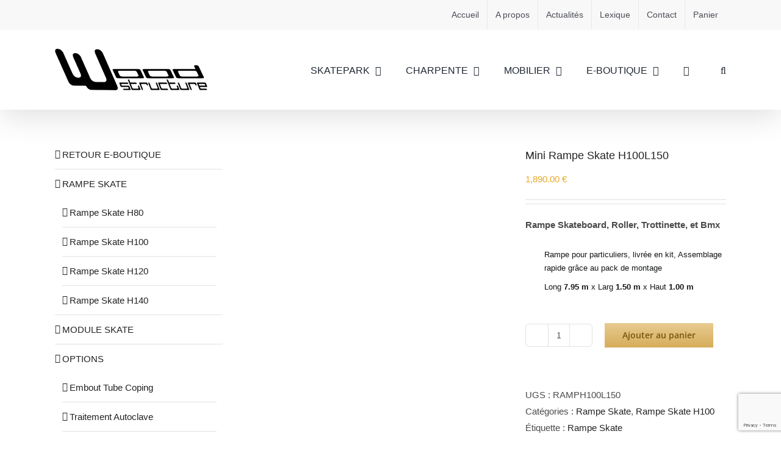

--- FILE ---
content_type: text/html; charset=UTF-8
request_url: https://wood-structure.com/shop/rampe-skate/rampe-skate-h100/mini-rampe-skate-1-5/
body_size: 24113
content:
<!DOCTYPE html>
<html class="avada-html-layout-wide avada-html-header-position-top" lang="fr-FR" prefix="og: http://ogp.me/ns# fb: http://ogp.me/ns/fb#">
<head>
	<meta http-equiv="X-UA-Compatible" content="IE=edge" />
	<meta http-equiv="Content-Type" content="text/html; charset=utf-8"/>
	<meta name="viewport" content="width=device-width, initial-scale=1" />
	<meta name='robots' content='index, follow, max-image-preview:large, max-snippet:-1, max-video-preview:-1' />
	<style>img:is([sizes="auto" i], [sizes^="auto," i]) { contain-intrinsic-size: 3000px 1500px }</style>
	
	<!-- This site is optimized with the Yoast SEO plugin v26.8 - https://yoast.com/product/yoast-seo-wordpress/ -->
	<title>Mini Rampe skate 1.5 - Design Wood Structure -</title>
<link data-rocket-prefetch href="https://www.google-analytics.com" rel="dns-prefetch">
<link data-rocket-prefetch href="https://www.googletagmanager.com" rel="dns-prefetch">
<link data-rocket-prefetch href="https://www.gstatic.com" rel="dns-prefetch">
<link data-rocket-prefetch href="https://www.google.com" rel="dns-prefetch"><link rel="preload" data-rocket-preload as="image" href="https://wood-structure.com/wp-content/uploads/2017/10/kirampskate-700x700.jpg" imagesrcset="https://wood-structure.com/wp-content/uploads/2017/10/kirampskate-66x66.jpg 66w, https://wood-structure.com/wp-content/uploads/2017/10/kirampskate-150x150.jpg 150w, https://wood-structure.com/wp-content/uploads/2017/10/kirampskate-200x200.jpg 200w, https://wood-structure.com/wp-content/uploads/2017/10/kirampskate-300x300.jpg 300w, https://wood-structure.com/wp-content/uploads/2017/10/kirampskate-400x400.jpg 400w, https://wood-structure.com/wp-content/uploads/2017/10/kirampskate-500x500.jpg 500w, https://wood-structure.com/wp-content/uploads/2017/10/kirampskate-600x600.jpg 600w, https://wood-structure.com/wp-content/uploads/2017/10/kirampskate-700x700.jpg 700w, https://wood-structure.com/wp-content/uploads/2017/10/kirampskate-768x768.jpg 768w, https://wood-structure.com/wp-content/uploads/2017/10/kirampskate-800x800.jpg 800w, https://wood-structure.com/wp-content/uploads/2017/10/kirampskate.jpg 1000w" imagesizes="(max-width: 700px) 100vw, 700px" fetchpriority="high">
	<meta name="description" content="Mini Rampe Skate 1.5 - Design Wood Structure - Mini rampe fabriquée en France par la Sarl Merlot - Livrée en kit - Module skate et rampe skate, roller bmx, trottinette" />
	<link rel="canonical" href="https://wood-structure.com/shop/rampe-skate/rampe-skate-h100/mini-rampe-skate-1-5/" />
	<meta property="og:locale" content="fr_FR" />
	<meta property="og:type" content="article" />
	<meta property="og:title" content="Mini Rampe skate 1.5 - Design Wood Structure -" />
	<meta property="og:description" content="Mini Rampe Skate 1.5 - Design Wood Structure - Mini rampe fabriquée en France par la Sarl Merlot - Livrée en kit - Module skate et rampe skate, roller bmx, trottinette" />
	<meta property="og:url" content="https://wood-structure.com/shop/rampe-skate/rampe-skate-h100/mini-rampe-skate-1-5/" />
	<meta property="og:site_name" content="Wood Structure" />
	<meta property="article:publisher" content="https://www.facebook.com/wood.structure.skatepark" />
	<meta property="article:modified_time" content="2024-04-23T10:18:02+00:00" />
	<meta property="og:image" content="https://wood-structure.com/wp-content/uploads/2014/03/Kit-Rampe-Skate-H100L150-Wood-Structure-Skatepark-02bis.jpg" />
	<meta property="og:image:width" content="1000" />
	<meta property="og:image:height" content="1000" />
	<meta property="og:image:type" content="image/jpeg" />
	<meta name="twitter:label1" content="Durée de lecture estimée" />
	<meta name="twitter:data1" content="1 minute" />
	<script type="application/ld+json" class="yoast-schema-graph">{"@context":"https://schema.org","@graph":[{"@type":"WebPage","@id":"https://wood-structure.com/shop/rampe-skate/rampe-skate-h100/mini-rampe-skate-1-5/","url":"https://wood-structure.com/shop/rampe-skate/rampe-skate-h100/mini-rampe-skate-1-5/","name":"Mini Rampe skate 1.5 - Design Wood Structure -","isPartOf":{"@id":"https://wood-structure.com/#website"},"primaryImageOfPage":{"@id":"https://wood-structure.com/shop/rampe-skate/rampe-skate-h100/mini-rampe-skate-1-5/#primaryimage"},"image":{"@id":"https://wood-structure.com/shop/rampe-skate/rampe-skate-h100/mini-rampe-skate-1-5/#primaryimage"},"thumbnailUrl":"https://wood-structure.com/wp-content/uploads/2014/03/Kit-Rampe-Skate-H100L150-Wood-Structure-Skatepark-02bis.jpg","datePublished":"2014-03-05T15:31:36+00:00","dateModified":"2024-04-23T10:18:02+00:00","description":"Mini Rampe Skate 1.5 - Design Wood Structure - Mini rampe fabriquée en France par la Sarl Merlot - Livrée en kit - Module skate et rampe skate, roller bmx, trottinette","breadcrumb":{"@id":"https://wood-structure.com/shop/rampe-skate/rampe-skate-h100/mini-rampe-skate-1-5/#breadcrumb"},"inLanguage":"fr-FR","potentialAction":[{"@type":"ReadAction","target":["https://wood-structure.com/shop/rampe-skate/rampe-skate-h100/mini-rampe-skate-1-5/"]}]},{"@type":"ImageObject","inLanguage":"fr-FR","@id":"https://wood-structure.com/shop/rampe-skate/rampe-skate-h100/mini-rampe-skate-1-5/#primaryimage","url":"https://wood-structure.com/wp-content/uploads/2014/03/Kit-Rampe-Skate-H100L150-Wood-Structure-Skatepark-02bis.jpg","contentUrl":"https://wood-structure.com/wp-content/uploads/2014/03/Kit-Rampe-Skate-H100L150-Wood-Structure-Skatepark-02bis.jpg","width":1000,"height":1000,"caption":"Rampe skate H100L150 - Kit mini rampe skate roller bmx trottinette - Kit prêt à monter - Wood Structure Skatepark"},{"@type":"BreadcrumbList","@id":"https://wood-structure.com/shop/rampe-skate/rampe-skate-h100/mini-rampe-skate-1-5/#breadcrumb","itemListElement":[{"@type":"ListItem","position":1,"name":"Accueil","item":"https://wood-structure.com/"},{"@type":"ListItem","position":2,"name":"Shop","item":"https://wood-structure.com/shop/"},{"@type":"ListItem","position":3,"name":"Mini Rampe Skate H100L150"}]},{"@type":"WebSite","@id":"https://wood-structure.com/#website","url":"https://wood-structure.com/","name":"Wood Structure","description":"Skatepark - Charpente - Mobilier Bois","publisher":{"@id":"https://wood-structure.com/#organization"},"potentialAction":[{"@type":"SearchAction","target":{"@type":"EntryPoint","urlTemplate":"https://wood-structure.com/?s={search_term_string}"},"query-input":{"@type":"PropertyValueSpecification","valueRequired":true,"valueName":"search_term_string"}}],"inLanguage":"fr-FR"},{"@type":"Organization","@id":"https://wood-structure.com/#organization","name":"Wood Structure","url":"https://wood-structure.com/","logo":{"@type":"ImageObject","inLanguage":"fr-FR","@id":"https://wood-structure.com/#/schema/logo/image/","url":"https://wood-structure.com/wp-content/uploads/2023/06/LogoWoodStructureWeb.jpg","contentUrl":"https://wood-structure.com/wp-content/uploads/2023/06/LogoWoodStructureWeb.jpg","width":1000,"height":1000,"caption":"Wood Structure"},"image":{"@id":"https://wood-structure.com/#/schema/logo/image/"},"sameAs":["https://www.facebook.com/wood.structure.skatepark","https://www.instagram.com/woodstructure/"]}]}</script>
	<!-- / Yoast SEO plugin. -->



<link rel="alternate" type="application/rss+xml" title="Wood Structure &raquo; Flux" href="https://wood-structure.com/feed/" />
<link rel="alternate" type="application/rss+xml" title="Wood Structure &raquo; Flux des commentaires" href="https://wood-structure.com/comments/feed/" />
								<link rel="icon" href="https://wood-structure.com/wp-content/uploads/2018/02/FAviconlogo114.jpg" type="image/jpeg" />
		
					<!-- Apple Touch Icon -->
						<link rel="apple-touch-icon" sizes="180x180" href="https://wood-structure.com/wp-content/uploads/2018/02/FAviconlogo114.jpg" type="image/jpeg">
		
					<!-- Android Icon -->
						<link rel="icon" sizes="192x192" href="https://wood-structure.com/wp-content/uploads/2018/02/FAviconlogo57.jpg" type="image/jpeg">
		
					<!-- MS Edge Icon -->
						<meta name="msapplication-TileImage" content="https://wood-structure.com/wp-content/uploads/2018/02/FAviconlogoIPAD.jpg" type="image/jpeg">
									<meta name="description" content="Mini Rampe Skate H100L150 -  Livrée en kit, assemblage rapide grâce au pack Wood Ramp comprenant :


 	Ossature en Sapin du nord, Classe 2.
 	Coping Acier Galvanisé diamètre 60 mm.
 	Surface de roulement en Contreplaqué Pro CTBX Skate 9 mm.
 	Quincailleries : Visseries  6 x 60 et 6 x 100 mm.
 	Plan de montage avec explications"/>
				
		<meta property="og:locale" content="fr_FR"/>
		<meta property="og:type" content="article"/>
		<meta property="og:site_name" content="Wood Structure"/>
		<meta property="og:title" content="Mini Rampe skate 1.5 - Design Wood Structure -"/>
				<meta property="og:description" content="Mini Rampe Skate H100L150 -  Livrée en kit, assemblage rapide grâce au pack Wood Ramp comprenant :


 	Ossature en Sapin du nord, Classe 2.
 	Coping Acier Galvanisé diamètre 60 mm.
 	Surface de roulement en Contreplaqué Pro CTBX Skate 9 mm.
 	Quincailleries : Visseries  6 x 60 et 6 x 100 mm.
 	Plan de montage avec explications"/>
				<meta property="og:url" content="https://wood-structure.com/shop/rampe-skate/rampe-skate-h100/mini-rampe-skate-1-5/"/>
													<meta property="article:modified_time" content="2024-04-23T10:18:02+01:00"/>
											<meta property="og:image" content="https://wood-structure.com/wp-content/uploads/2014/03/Kit-Rampe-Skate-H100L150-Wood-Structure-Skatepark-02bis.jpg"/>
		<meta property="og:image:width" content="1000"/>
		<meta property="og:image:height" content="1000"/>
		<meta property="og:image:type" content="image/jpeg"/>
				<style id='wp-emoji-styles-inline-css' type='text/css'>

	img.wp-smiley, img.emoji {
		display: inline !important;
		border: none !important;
		box-shadow: none !important;
		height: 1em !important;
		width: 1em !important;
		margin: 0 0.07em !important;
		vertical-align: -0.1em !important;
		background: none !important;
		padding: 0 !important;
	}
</style>
<link rel='stylesheet' id='wp-block-library-css' href='https://wood-structure.com/wp-includes/css/dist/block-library/style.min.css?ver=6.8.3' type='text/css' media='all' />
<style id='wp-block-library-theme-inline-css' type='text/css'>
.wp-block-audio :where(figcaption){color:#555;font-size:13px;text-align:center}.is-dark-theme .wp-block-audio :where(figcaption){color:#ffffffa6}.wp-block-audio{margin:0 0 1em}.wp-block-code{border:1px solid #ccc;border-radius:4px;font-family:Menlo,Consolas,monaco,monospace;padding:.8em 1em}.wp-block-embed :where(figcaption){color:#555;font-size:13px;text-align:center}.is-dark-theme .wp-block-embed :where(figcaption){color:#ffffffa6}.wp-block-embed{margin:0 0 1em}.blocks-gallery-caption{color:#555;font-size:13px;text-align:center}.is-dark-theme .blocks-gallery-caption{color:#ffffffa6}:root :where(.wp-block-image figcaption){color:#555;font-size:13px;text-align:center}.is-dark-theme :root :where(.wp-block-image figcaption){color:#ffffffa6}.wp-block-image{margin:0 0 1em}.wp-block-pullquote{border-bottom:4px solid;border-top:4px solid;color:currentColor;margin-bottom:1.75em}.wp-block-pullquote cite,.wp-block-pullquote footer,.wp-block-pullquote__citation{color:currentColor;font-size:.8125em;font-style:normal;text-transform:uppercase}.wp-block-quote{border-left:.25em solid;margin:0 0 1.75em;padding-left:1em}.wp-block-quote cite,.wp-block-quote footer{color:currentColor;font-size:.8125em;font-style:normal;position:relative}.wp-block-quote:where(.has-text-align-right){border-left:none;border-right:.25em solid;padding-left:0;padding-right:1em}.wp-block-quote:where(.has-text-align-center){border:none;padding-left:0}.wp-block-quote.is-large,.wp-block-quote.is-style-large,.wp-block-quote:where(.is-style-plain){border:none}.wp-block-search .wp-block-search__label{font-weight:700}.wp-block-search__button{border:1px solid #ccc;padding:.375em .625em}:where(.wp-block-group.has-background){padding:1.25em 2.375em}.wp-block-separator.has-css-opacity{opacity:.4}.wp-block-separator{border:none;border-bottom:2px solid;margin-left:auto;margin-right:auto}.wp-block-separator.has-alpha-channel-opacity{opacity:1}.wp-block-separator:not(.is-style-wide):not(.is-style-dots){width:100px}.wp-block-separator.has-background:not(.is-style-dots){border-bottom:none;height:1px}.wp-block-separator.has-background:not(.is-style-wide):not(.is-style-dots){height:2px}.wp-block-table{margin:0 0 1em}.wp-block-table td,.wp-block-table th{word-break:normal}.wp-block-table :where(figcaption){color:#555;font-size:13px;text-align:center}.is-dark-theme .wp-block-table :where(figcaption){color:#ffffffa6}.wp-block-video :where(figcaption){color:#555;font-size:13px;text-align:center}.is-dark-theme .wp-block-video :where(figcaption){color:#ffffffa6}.wp-block-video{margin:0 0 1em}:root :where(.wp-block-template-part.has-background){margin-bottom:0;margin-top:0;padding:1.25em 2.375em}
</style>
<style id='classic-theme-styles-inline-css' type='text/css'>
/*! This file is auto-generated */
.wp-block-button__link{color:#fff;background-color:#32373c;border-radius:9999px;box-shadow:none;text-decoration:none;padding:calc(.667em + 2px) calc(1.333em + 2px);font-size:1.125em}.wp-block-file__button{background:#32373c;color:#fff;text-decoration:none}
</style>
<style id='global-styles-inline-css' type='text/css'>
:root{--wp--preset--aspect-ratio--square: 1;--wp--preset--aspect-ratio--4-3: 4/3;--wp--preset--aspect-ratio--3-4: 3/4;--wp--preset--aspect-ratio--3-2: 3/2;--wp--preset--aspect-ratio--2-3: 2/3;--wp--preset--aspect-ratio--16-9: 16/9;--wp--preset--aspect-ratio--9-16: 9/16;--wp--preset--color--black: #000000;--wp--preset--color--cyan-bluish-gray: #abb8c3;--wp--preset--color--white: #ffffff;--wp--preset--color--pale-pink: #f78da7;--wp--preset--color--vivid-red: #cf2e2e;--wp--preset--color--luminous-vivid-orange: #ff6900;--wp--preset--color--luminous-vivid-amber: #fcb900;--wp--preset--color--light-green-cyan: #7bdcb5;--wp--preset--color--vivid-green-cyan: #00d084;--wp--preset--color--pale-cyan-blue: #8ed1fc;--wp--preset--color--vivid-cyan-blue: #0693e3;--wp--preset--color--vivid-purple: #9b51e0;--wp--preset--color--awb-color-1: #ffffff;--wp--preset--color--awb-color-2: #f9f9fb;--wp--preset--color--awb-color-3: #f2f3f5;--wp--preset--color--awb-color-4: #65bd7d;--wp--preset--color--awb-color-5: #198fd9;--wp--preset--color--awb-color-6: #434549;--wp--preset--color--awb-color-7: #212326;--wp--preset--color--awb-color-8: #141617;--wp--preset--gradient--vivid-cyan-blue-to-vivid-purple: linear-gradient(135deg,rgba(6,147,227,1) 0%,rgb(155,81,224) 100%);--wp--preset--gradient--light-green-cyan-to-vivid-green-cyan: linear-gradient(135deg,rgb(122,220,180) 0%,rgb(0,208,130) 100%);--wp--preset--gradient--luminous-vivid-amber-to-luminous-vivid-orange: linear-gradient(135deg,rgba(252,185,0,1) 0%,rgba(255,105,0,1) 100%);--wp--preset--gradient--luminous-vivid-orange-to-vivid-red: linear-gradient(135deg,rgba(255,105,0,1) 0%,rgb(207,46,46) 100%);--wp--preset--gradient--very-light-gray-to-cyan-bluish-gray: linear-gradient(135deg,rgb(238,238,238) 0%,rgb(169,184,195) 100%);--wp--preset--gradient--cool-to-warm-spectrum: linear-gradient(135deg,rgb(74,234,220) 0%,rgb(151,120,209) 20%,rgb(207,42,186) 40%,rgb(238,44,130) 60%,rgb(251,105,98) 80%,rgb(254,248,76) 100%);--wp--preset--gradient--blush-light-purple: linear-gradient(135deg,rgb(255,206,236) 0%,rgb(152,150,240) 100%);--wp--preset--gradient--blush-bordeaux: linear-gradient(135deg,rgb(254,205,165) 0%,rgb(254,45,45) 50%,rgb(107,0,62) 100%);--wp--preset--gradient--luminous-dusk: linear-gradient(135deg,rgb(255,203,112) 0%,rgb(199,81,192) 50%,rgb(65,88,208) 100%);--wp--preset--gradient--pale-ocean: linear-gradient(135deg,rgb(255,245,203) 0%,rgb(182,227,212) 50%,rgb(51,167,181) 100%);--wp--preset--gradient--electric-grass: linear-gradient(135deg,rgb(202,248,128) 0%,rgb(113,206,126) 100%);--wp--preset--gradient--midnight: linear-gradient(135deg,rgb(2,3,129) 0%,rgb(40,116,252) 100%);--wp--preset--font-size--small: 11.25px;--wp--preset--font-size--medium: 20px;--wp--preset--font-size--large: 22.5px;--wp--preset--font-size--x-large: 42px;--wp--preset--font-size--normal: 15px;--wp--preset--font-size--xlarge: 30px;--wp--preset--font-size--huge: 45px;--wp--preset--spacing--20: 0.44rem;--wp--preset--spacing--30: 0.67rem;--wp--preset--spacing--40: 1rem;--wp--preset--spacing--50: 1.5rem;--wp--preset--spacing--60: 2.25rem;--wp--preset--spacing--70: 3.38rem;--wp--preset--spacing--80: 5.06rem;--wp--preset--shadow--natural: 6px 6px 9px rgba(0, 0, 0, 0.2);--wp--preset--shadow--deep: 12px 12px 50px rgba(0, 0, 0, 0.4);--wp--preset--shadow--sharp: 6px 6px 0px rgba(0, 0, 0, 0.2);--wp--preset--shadow--outlined: 6px 6px 0px -3px rgba(255, 255, 255, 1), 6px 6px rgba(0, 0, 0, 1);--wp--preset--shadow--crisp: 6px 6px 0px rgba(0, 0, 0, 1);}:where(.is-layout-flex){gap: 0.5em;}:where(.is-layout-grid){gap: 0.5em;}body .is-layout-flex{display: flex;}.is-layout-flex{flex-wrap: wrap;align-items: center;}.is-layout-flex > :is(*, div){margin: 0;}body .is-layout-grid{display: grid;}.is-layout-grid > :is(*, div){margin: 0;}:where(.wp-block-columns.is-layout-flex){gap: 2em;}:where(.wp-block-columns.is-layout-grid){gap: 2em;}:where(.wp-block-post-template.is-layout-flex){gap: 1.25em;}:where(.wp-block-post-template.is-layout-grid){gap: 1.25em;}.has-black-color{color: var(--wp--preset--color--black) !important;}.has-cyan-bluish-gray-color{color: var(--wp--preset--color--cyan-bluish-gray) !important;}.has-white-color{color: var(--wp--preset--color--white) !important;}.has-pale-pink-color{color: var(--wp--preset--color--pale-pink) !important;}.has-vivid-red-color{color: var(--wp--preset--color--vivid-red) !important;}.has-luminous-vivid-orange-color{color: var(--wp--preset--color--luminous-vivid-orange) !important;}.has-luminous-vivid-amber-color{color: var(--wp--preset--color--luminous-vivid-amber) !important;}.has-light-green-cyan-color{color: var(--wp--preset--color--light-green-cyan) !important;}.has-vivid-green-cyan-color{color: var(--wp--preset--color--vivid-green-cyan) !important;}.has-pale-cyan-blue-color{color: var(--wp--preset--color--pale-cyan-blue) !important;}.has-vivid-cyan-blue-color{color: var(--wp--preset--color--vivid-cyan-blue) !important;}.has-vivid-purple-color{color: var(--wp--preset--color--vivid-purple) !important;}.has-black-background-color{background-color: var(--wp--preset--color--black) !important;}.has-cyan-bluish-gray-background-color{background-color: var(--wp--preset--color--cyan-bluish-gray) !important;}.has-white-background-color{background-color: var(--wp--preset--color--white) !important;}.has-pale-pink-background-color{background-color: var(--wp--preset--color--pale-pink) !important;}.has-vivid-red-background-color{background-color: var(--wp--preset--color--vivid-red) !important;}.has-luminous-vivid-orange-background-color{background-color: var(--wp--preset--color--luminous-vivid-orange) !important;}.has-luminous-vivid-amber-background-color{background-color: var(--wp--preset--color--luminous-vivid-amber) !important;}.has-light-green-cyan-background-color{background-color: var(--wp--preset--color--light-green-cyan) !important;}.has-vivid-green-cyan-background-color{background-color: var(--wp--preset--color--vivid-green-cyan) !important;}.has-pale-cyan-blue-background-color{background-color: var(--wp--preset--color--pale-cyan-blue) !important;}.has-vivid-cyan-blue-background-color{background-color: var(--wp--preset--color--vivid-cyan-blue) !important;}.has-vivid-purple-background-color{background-color: var(--wp--preset--color--vivid-purple) !important;}.has-black-border-color{border-color: var(--wp--preset--color--black) !important;}.has-cyan-bluish-gray-border-color{border-color: var(--wp--preset--color--cyan-bluish-gray) !important;}.has-white-border-color{border-color: var(--wp--preset--color--white) !important;}.has-pale-pink-border-color{border-color: var(--wp--preset--color--pale-pink) !important;}.has-vivid-red-border-color{border-color: var(--wp--preset--color--vivid-red) !important;}.has-luminous-vivid-orange-border-color{border-color: var(--wp--preset--color--luminous-vivid-orange) !important;}.has-luminous-vivid-amber-border-color{border-color: var(--wp--preset--color--luminous-vivid-amber) !important;}.has-light-green-cyan-border-color{border-color: var(--wp--preset--color--light-green-cyan) !important;}.has-vivid-green-cyan-border-color{border-color: var(--wp--preset--color--vivid-green-cyan) !important;}.has-pale-cyan-blue-border-color{border-color: var(--wp--preset--color--pale-cyan-blue) !important;}.has-vivid-cyan-blue-border-color{border-color: var(--wp--preset--color--vivid-cyan-blue) !important;}.has-vivid-purple-border-color{border-color: var(--wp--preset--color--vivid-purple) !important;}.has-vivid-cyan-blue-to-vivid-purple-gradient-background{background: var(--wp--preset--gradient--vivid-cyan-blue-to-vivid-purple) !important;}.has-light-green-cyan-to-vivid-green-cyan-gradient-background{background: var(--wp--preset--gradient--light-green-cyan-to-vivid-green-cyan) !important;}.has-luminous-vivid-amber-to-luminous-vivid-orange-gradient-background{background: var(--wp--preset--gradient--luminous-vivid-amber-to-luminous-vivid-orange) !important;}.has-luminous-vivid-orange-to-vivid-red-gradient-background{background: var(--wp--preset--gradient--luminous-vivid-orange-to-vivid-red) !important;}.has-very-light-gray-to-cyan-bluish-gray-gradient-background{background: var(--wp--preset--gradient--very-light-gray-to-cyan-bluish-gray) !important;}.has-cool-to-warm-spectrum-gradient-background{background: var(--wp--preset--gradient--cool-to-warm-spectrum) !important;}.has-blush-light-purple-gradient-background{background: var(--wp--preset--gradient--blush-light-purple) !important;}.has-blush-bordeaux-gradient-background{background: var(--wp--preset--gradient--blush-bordeaux) !important;}.has-luminous-dusk-gradient-background{background: var(--wp--preset--gradient--luminous-dusk) !important;}.has-pale-ocean-gradient-background{background: var(--wp--preset--gradient--pale-ocean) !important;}.has-electric-grass-gradient-background{background: var(--wp--preset--gradient--electric-grass) !important;}.has-midnight-gradient-background{background: var(--wp--preset--gradient--midnight) !important;}.has-small-font-size{font-size: var(--wp--preset--font-size--small) !important;}.has-medium-font-size{font-size: var(--wp--preset--font-size--medium) !important;}.has-large-font-size{font-size: var(--wp--preset--font-size--large) !important;}.has-x-large-font-size{font-size: var(--wp--preset--font-size--x-large) !important;}
:where(.wp-block-post-template.is-layout-flex){gap: 1.25em;}:where(.wp-block-post-template.is-layout-grid){gap: 1.25em;}
:where(.wp-block-columns.is-layout-flex){gap: 2em;}:where(.wp-block-columns.is-layout-grid){gap: 2em;}
:root :where(.wp-block-pullquote){font-size: 1.5em;line-height: 1.6;}
</style>
<style id='woocommerce-inline-inline-css' type='text/css'>
.woocommerce form .form-row .required { visibility: visible; }
</style>
<link rel='stylesheet' id='child-style-css' href='https://wood-structure.com/wp-content/themes/WoodStructure/style.css?ver=6.8.3' type='text/css' media='all' />
<link rel='stylesheet' id='fusion-dynamic-css-css' href='https://wood-structure.com/wp-content/uploads/fusion-styles/373c3ba4301ef74c809d592414a61b6f.min.css?ver=3.14.2' type='text/css' media='all' />
<script type="text/template" id="tmpl-variation-template">
	<div class="woocommerce-variation-description">{{{ data.variation.variation_description }}}</div>
	<div class="woocommerce-variation-price">{{{ data.variation.price_html }}}</div>
	<div class="woocommerce-variation-availability">{{{ data.variation.availability_html }}}</div>
</script>
<script type="text/template" id="tmpl-unavailable-variation-template">
	<p role="alert">Désolé, ce produit n&rsquo;est pas disponible. Veuillez choisir une combinaison différente.</p>
</script>
<script type="text/javascript" src="https://wood-structure.com/wp-includes/js/jquery/jquery.min.js?ver=3.7.1" id="jquery-core-js"></script>
<script type="text/javascript" src="https://wood-structure.com/wp-includes/js/jquery/jquery-migrate.min.js?ver=3.4.1" id="jquery-migrate-js"></script>
<script type="text/javascript" src="https://wood-structure.com/wp-content/plugins/woocommerce/assets/js/jquery-blockui/jquery.blockUI.min.js?ver=2.7.0-wc.10.4.3" id="wc-jquery-blockui-js" defer="defer" data-wp-strategy="defer"></script>
<script type="text/javascript" id="wc-add-to-cart-js-extra">
/* <![CDATA[ */
var wc_add_to_cart_params = {"ajax_url":"\/wp-admin\/admin-ajax.php","wc_ajax_url":"\/?wc-ajax=%%endpoint%%","i18n_view_cart":"Voir le panier","cart_url":"https:\/\/wood-structure.com\/panier\/","is_cart":"","cart_redirect_after_add":"no"};
/* ]]> */
</script>
<script type="text/javascript" src="https://wood-structure.com/wp-content/plugins/woocommerce/assets/js/frontend/add-to-cart.min.js?ver=10.4.3" id="wc-add-to-cart-js" defer="defer" data-wp-strategy="defer"></script>
<script type="text/javascript" src="https://wood-structure.com/wp-content/plugins/woocommerce/assets/js/zoom/jquery.zoom.min.js?ver=1.7.21-wc.10.4.3" id="wc-zoom-js" defer="defer" data-wp-strategy="defer"></script>
<script type="text/javascript" src="https://wood-structure.com/wp-content/plugins/woocommerce/assets/js/flexslider/jquery.flexslider.min.js?ver=2.7.2-wc.10.4.3" id="wc-flexslider-js" defer="defer" data-wp-strategy="defer"></script>
<script type="text/javascript" id="wc-single-product-js-extra">
/* <![CDATA[ */
var wc_single_product_params = {"i18n_required_rating_text":"Veuillez s\u00e9lectionner une note","i18n_rating_options":["1\u00a0\u00e9toile sur 5","2\u00a0\u00e9toiles sur 5","3\u00a0\u00e9toiles sur 5","4\u00a0\u00e9toiles sur 5","5\u00a0\u00e9toiles sur 5"],"i18n_product_gallery_trigger_text":"Voir la galerie d\u2019images en plein \u00e9cran","review_rating_required":"yes","flexslider":{"rtl":false,"animation":"slide","smoothHeight":true,"directionNav":true,"controlNav":"thumbnails","slideshow":false,"animationSpeed":500,"animationLoop":true,"allowOneSlide":false,"prevText":"<i class=\"awb-icon-angle-left\"><\/i>","nextText":"<i class=\"awb-icon-angle-right\"><\/i>"},"zoom_enabled":"1","zoom_options":[],"photoswipe_enabled":"","photoswipe_options":{"shareEl":false,"closeOnScroll":false,"history":false,"hideAnimationDuration":0,"showAnimationDuration":0},"flexslider_enabled":"1"};
/* ]]> */
</script>
<script type="text/javascript" src="https://wood-structure.com/wp-content/plugins/woocommerce/assets/js/frontend/single-product.min.js?ver=10.4.3" id="wc-single-product-js" defer="defer" data-wp-strategy="defer"></script>
<script type="text/javascript" src="https://wood-structure.com/wp-content/plugins/woocommerce/assets/js/js-cookie/js.cookie.min.js?ver=2.1.4-wc.10.4.3" id="wc-js-cookie-js" defer="defer" data-wp-strategy="defer"></script>
<script type="text/javascript" id="woocommerce-js-extra">
/* <![CDATA[ */
var woocommerce_params = {"ajax_url":"\/wp-admin\/admin-ajax.php","wc_ajax_url":"\/?wc-ajax=%%endpoint%%","i18n_password_show":"Afficher le mot de passe","i18n_password_hide":"Masquer le mot de passe"};
/* ]]> */
</script>
<script type="text/javascript" src="https://wood-structure.com/wp-content/plugins/woocommerce/assets/js/frontend/woocommerce.min.js?ver=10.4.3" id="woocommerce-js" defer="defer" data-wp-strategy="defer"></script>
<script type="text/javascript" src="https://wood-structure.com/wp-includes/js/underscore.min.js?ver=1.13.7" id="underscore-js"></script>
<script type="text/javascript" id="wp-util-js-extra">
/* <![CDATA[ */
var _wpUtilSettings = {"ajax":{"url":"\/wp-admin\/admin-ajax.php"}};
/* ]]> */
</script>
<script type="text/javascript" src="https://wood-structure.com/wp-includes/js/wp-util.min.js?ver=6.8.3" id="wp-util-js"></script>
<script type="text/javascript" id="wc-add-to-cart-variation-js-extra">
/* <![CDATA[ */
var wc_add_to_cart_variation_params = {"wc_ajax_url":"\/?wc-ajax=%%endpoint%%","i18n_no_matching_variations_text":"D\u00e9sol\u00e9, aucun produit ne r\u00e9pond \u00e0 vos crit\u00e8res. Veuillez choisir une combinaison diff\u00e9rente.","i18n_make_a_selection_text":"Veuillez s\u00e9lectionner des options du produit avant de l\u2019ajouter \u00e0 votre panier.","i18n_unavailable_text":"D\u00e9sol\u00e9, ce produit n\u2019est pas disponible. Veuillez choisir une combinaison diff\u00e9rente.","i18n_reset_alert_text":"Votre s\u00e9lection a \u00e9t\u00e9 r\u00e9initialis\u00e9e. Veuillez s\u00e9lectionner des options du produit avant de l\u2019ajouter \u00e0 votre panier."};
/* ]]> */
</script>
<script type="text/javascript" src="https://wood-structure.com/wp-content/plugins/woocommerce/assets/js/frontend/add-to-cart-variation.min.js?ver=10.4.3" id="wc-add-to-cart-variation-js" defer="defer" data-wp-strategy="defer"></script>
<link rel="https://api.w.org/" href="https://wood-structure.com/wp-json/" /><link rel="alternate" title="JSON" type="application/json" href="https://wood-structure.com/wp-json/wp/v2/product/6324" /><link rel="EditURI" type="application/rsd+xml" title="RSD" href="https://wood-structure.com/xmlrpc.php?rsd" />
<meta name="generator" content="WordPress 6.8.3" />
<meta name="generator" content="WooCommerce 10.4.3" />
<link rel='shortlink' href='https://wood-structure.com/?p=6324' />
<link rel="alternate" title="oEmbed (JSON)" type="application/json+oembed" href="https://wood-structure.com/wp-json/oembed/1.0/embed?url=https%3A%2F%2Fwood-structure.com%2Fshop%2Frampe-skate%2Frampe-skate-h100%2Fmini-rampe-skate-1-5%2F" />
<link rel="alternate" title="oEmbed (XML)" type="text/xml+oembed" href="https://wood-structure.com/wp-json/oembed/1.0/embed?url=https%3A%2F%2Fwood-structure.com%2Fshop%2Frampe-skate%2Frampe-skate-h100%2Fmini-rampe-skate-1-5%2F&#038;format=xml" />
<link rel="preload" href="https://wood-structure.com/wp-content/themes/Avada/includes/lib/assets/fonts/icomoon/awb-icons.woff" as="font" type="font/woff" crossorigin><link rel="preload" href="//wood-structure.com/wp-content/themes/Avada/includes/lib/assets/fonts/fontawesome/webfonts/fa-brands-400.woff2" as="font" type="font/woff2" crossorigin><link rel="preload" href="//wood-structure.com/wp-content/themes/Avada/includes/lib/assets/fonts/fontawesome/webfonts/fa-regular-400.woff2" as="font" type="font/woff2" crossorigin><link rel="preload" href="//wood-structure.com/wp-content/themes/Avada/includes/lib/assets/fonts/fontawesome/webfonts/fa-solid-900.woff2" as="font" type="font/woff2" crossorigin><style type="text/css" id="css-fb-visibility">@media screen and (max-width: 640px){.fusion-no-small-visibility{display:none !important;}body .sm-text-align-center{text-align:center !important;}body .sm-text-align-left{text-align:left !important;}body .sm-text-align-right{text-align:right !important;}body .sm-text-align-justify{text-align:justify !important;}body .sm-flex-align-center{justify-content:center !important;}body .sm-flex-align-flex-start{justify-content:flex-start !important;}body .sm-flex-align-flex-end{justify-content:flex-end !important;}body .sm-mx-auto{margin-left:auto !important;margin-right:auto !important;}body .sm-ml-auto{margin-left:auto !important;}body .sm-mr-auto{margin-right:auto !important;}body .fusion-absolute-position-small{position:absolute;width:100%;}.awb-sticky.awb-sticky-small{ position: sticky; top: var(--awb-sticky-offset,0); }}@media screen and (min-width: 641px) and (max-width: 1024px){.fusion-no-medium-visibility{display:none !important;}body .md-text-align-center{text-align:center !important;}body .md-text-align-left{text-align:left !important;}body .md-text-align-right{text-align:right !important;}body .md-text-align-justify{text-align:justify !important;}body .md-flex-align-center{justify-content:center !important;}body .md-flex-align-flex-start{justify-content:flex-start !important;}body .md-flex-align-flex-end{justify-content:flex-end !important;}body .md-mx-auto{margin-left:auto !important;margin-right:auto !important;}body .md-ml-auto{margin-left:auto !important;}body .md-mr-auto{margin-right:auto !important;}body .fusion-absolute-position-medium{position:absolute;width:100%;}.awb-sticky.awb-sticky-medium{ position: sticky; top: var(--awb-sticky-offset,0); }}@media screen and (min-width: 1025px){.fusion-no-large-visibility{display:none !important;}body .lg-text-align-center{text-align:center !important;}body .lg-text-align-left{text-align:left !important;}body .lg-text-align-right{text-align:right !important;}body .lg-text-align-justify{text-align:justify !important;}body .lg-flex-align-center{justify-content:center !important;}body .lg-flex-align-flex-start{justify-content:flex-start !important;}body .lg-flex-align-flex-end{justify-content:flex-end !important;}body .lg-mx-auto{margin-left:auto !important;margin-right:auto !important;}body .lg-ml-auto{margin-left:auto !important;}body .lg-mr-auto{margin-right:auto !important;}body .fusion-absolute-position-large{position:absolute;width:100%;}.awb-sticky.awb-sticky-large{ position: sticky; top: var(--awb-sticky-offset,0); }}</style>	<noscript><style>.woocommerce-product-gallery{ opacity: 1 !important; }</style></noscript>
	<style type="text/css" id="custom-background-css">
body.custom-background { background-color: #fff; }
</style>
			<script type="text/javascript">
			var doc = document.documentElement;
			doc.setAttribute( 'data-useragent', navigator.userAgent );
		</script>
		
	<!-- Global site tag (gtag.js) - Google Analytics -->
<script async src="https://www.googletagmanager.com/gtag/js?id=UA-47424017-1"></script>
<script>
  window.dataLayer = window.dataLayer || [];
  function gtag(){dataLayer.push(arguments);}
  gtag('js', new Date());

  gtag('config', 'UA-47424017-1');
</script><meta name="generator" content="WP Rocket 3.20.3" data-wpr-features="wpr_preconnect_external_domains wpr_oci wpr_desktop" /></head>

<body class="wp-singular product-template-default single single-product postid-6324 custom-background wp-theme-Avada wp-child-theme-WoodStructure theme-Avada woocommerce woocommerce-page woocommerce-no-js has-sidebar fusion-image-hovers fusion-pagination-sizing fusion-button_type-flat fusion-button_span-no fusion-button_gradient-linear avada-image-rollover-circle-yes avada-image-rollover-yes avada-image-rollover-direction-left fusion-has-button-gradient fusion-body ltr fusion-sticky-header no-tablet-sticky-header no-mobile-sticky-header no-mobile-slidingbar no-mobile-totop avada-has-rev-slider-styles fusion-disable-outline fusion-sub-menu-fade mobile-logo-pos-left layout-wide-mode avada-has-boxed-modal-shadow- layout-scroll-offset-full avada-has-zero-margin-offset-top fusion-top-header menu-text-align-center fusion-woo-product-design-classic fusion-woo-shop-page-columns-3 fusion-woo-related-columns-3 fusion-woo-archive-page-columns-3 avada-has-woo-gallery-disabled woo-sale-badge-circle woo-outofstock-badge-top_bar mobile-menu-design-classic fusion-show-pagination-text fusion-header-layout-v3 avada-responsive avada-footer-fx-none avada-menu-highlight-style-bar fusion-search-form-clean fusion-main-menu-search-overlay fusion-avatar-square avada-dropdown-styles avada-blog-layout-large avada-blog-archive-layout-large avada-header-shadow-yes avada-menu-icon-position-left avada-has-megamenu-shadow avada-has-mainmenu-dropdown-divider avada-has-mobile-menu-search avada-has-main-nav-search-icon avada-has-breadcrumb-mobile-hidden avada-has-titlebar-hide avada-header-border-color-full-transparent avada-has-pagination-width_height avada-flyout-menu-direction-fade avada-ec-views-v1" data-awb-post-id="6324">
		<a class="skip-link screen-reader-text" href="#content">Passer au contenu</a>

	<div  id="boxed-wrapper">
		
		<div  id="wrapper" class="fusion-wrapper">
			<div  id="home" style="position:relative;top:-1px;"></div>
							
					
			<header  class="fusion-header-wrapper fusion-header-shadow">
				<div class="fusion-header-v3 fusion-logo-alignment fusion-logo-left fusion-sticky-menu-1 fusion-sticky-logo-1 fusion-mobile-logo-1  fusion-mobile-menu-design-classic">
					
<div class="fusion-secondary-header">
	<div class="fusion-row">
							<div class="fusion-alignright">
				<nav class="fusion-secondary-menu" role="navigation" aria-label="Menu secondaire"><ul id="menu-tiptop" class="menu"><li  id="menu-item-6085"  class="menu-item menu-item-type-post_type menu-item-object-page menu-item-home menu-item-6085"  data-item-id="6085"><a  href="https://wood-structure.com/" class="fusion-bar-highlight"><span class="menu-text">Accueil</span></a></li><li  id="menu-item-6086"  class="menu-item menu-item-type-post_type menu-item-object-page menu-item-6086"  data-item-id="6086"><a  href="https://wood-structure.com/a-propos/" class="fusion-bar-highlight"><span class="menu-text">A propos</span></a></li><li  id="menu-item-6087"  class="menu-item menu-item-type-post_type menu-item-object-page menu-item-6087"  data-item-id="6087"><a  href="https://wood-structure.com/news/" class="fusion-bar-highlight"><span class="menu-text">Actualités</span></a></li><li  id="menu-item-20060"  class="menu-item menu-item-type-post_type menu-item-object-page menu-item-20060"  data-item-id="20060"><a  href="https://wood-structure.com/lexique/" class="fusion-bar-highlight"><span class="menu-text">Lexique</span></a></li><li  id="menu-item-5844"  class="menu-item menu-item-type-post_type menu-item-object-page menu-item-5844"  data-item-id="5844"><a  href="https://wood-structure.com/contact/" class="fusion-bar-highlight"><span class="menu-text">Contact</span></a></li><li  id="menu-item-10388"  class="menu-item menu-item-type-post_type menu-item-object-page menu-item-10388"  data-item-id="10388"><a  href="https://wood-structure.com/panier/" class="fusion-bar-highlight"><span class="menu-text">Panier</span></a></li></ul></nav><nav class="fusion-mobile-nav-holder fusion-mobile-menu-text-align-left" aria-label="Menu secondaire smartphones/tablettes"></nav>			</div>
			</div>
</div>
<div class="fusion-header-sticky-height"></div>
<div class="fusion-header">
	<div class="fusion-row">
					<div class="fusion-logo" data-margin-top="31px" data-margin-bottom="31px" data-margin-left="0px" data-margin-right="0px">
			<a class="fusion-logo-link"  href="https://wood-structure.com/" >

						<!-- standard logo -->
			<img src="https://wood-structure.com/wp-content/uploads/2013/12/woodblack250.png" srcset="https://wood-structure.com/wp-content/uploads/2013/12/woodblack250.png 1x, https://wood-structure.com/wp-content/uploads/2013/12/woodblack500.png 2x" width="250" height="68" style="max-height:68px;height:auto;" alt="Wood Structure Logo" data-retina_logo_url="https://wood-structure.com/wp-content/uploads/2013/12/woodblack500.png" class="fusion-standard-logo" />

											<!-- mobile logo -->
				<img src="https://wood-structure.com/wp-content/uploads/2013/12/woodblack250.png" srcset="https://wood-structure.com/wp-content/uploads/2013/12/woodblack250.png 1x" width="250" height="68" alt="Wood Structure Logo" data-retina_logo_url="" class="fusion-mobile-logo" />
			
											<!-- sticky header logo -->
				<img src="https://wood-structure.com/wp-content/uploads/2013/12/woodblack250.png" srcset="https://wood-structure.com/wp-content/uploads/2013/12/woodblack250.png 1x, https://wood-structure.com/wp-content/uploads/2013/12/woodblack500.png 2x" width="250" height="68" style="max-height:68px;height:auto;" alt="Wood Structure Logo" data-retina_logo_url="https://wood-structure.com/wp-content/uploads/2013/12/woodblack500.png" class="fusion-sticky-logo" />
					</a>
		</div>		<nav class="fusion-main-menu" aria-label="Menu principal"><div class="fusion-overlay-search">		<form role="search" class="searchform fusion-search-form  fusion-search-form-clean" method="get" action="https://wood-structure.com/">
			<div class="fusion-search-form-content">

				
				<div class="fusion-search-field search-field">
					<label><span class="screen-reader-text">Rechercher:</span>
													<input type="search" value="" name="s" class="s" placeholder="Rechercher..." required aria-required="true" aria-label="Rechercher..."/>
											</label>
				</div>
				<div class="fusion-search-button search-button">
					<input type="submit" class="fusion-search-submit searchsubmit" aria-label="Recherche" value="&#xf002;" />
									</div>

				
			</div>


			
		</form>
		<div class="fusion-search-spacer"></div><a href="#" role="button" aria-label="Fermer la recherche" class="fusion-close-search"></a></div><ul id="menu-menu-top" class="fusion-menu"><li  id="menu-item-60"  class="menu-item menu-item-type-post_type menu-item-object-page menu-item-has-children menu-item-60 fusion-megamenu-menu "  data-item-id="60"><a  href="https://wood-structure.com/fabricant-de-skatepark/" class="fusion-bar-highlight"><span class="menu-text">SKATEPARK</span> <span class="fusion-caret"><i class="fusion-dropdown-indicator" aria-hidden="true"></i></span></a><div class="fusion-megamenu-wrapper fusion-columns-6 columns-per-row-6 columns-6 col-span-12"><div class="row"><div class="fusion-megamenu-holder" style="width:1099.9956px;" data-width="1099.9956px"><ul class="fusion-megamenu"><li  id="menu-item-6168"  class="menu-item menu-item-type-post_type menu-item-object-page menu-item-6168 fusion-megamenu-submenu menu-item-has-link fusion-megamenu-columns-6 col-lg-2 col-md-2 col-sm-2"  style="width:16.666666666667%;"><div class='fusion-megamenu-title'><a class="awb-justify-title" href="https://wood-structure.com/fabricant-de-skatepark/module-skate/">Module Skate Street</a></div></li><li  id="menu-item-6169"  class="menu-item menu-item-type-post_type menu-item-object-page menu-item-6169 fusion-megamenu-submenu menu-item-has-link fusion-megamenu-columns-6 col-lg-2 col-md-2 col-sm-2"  style="width:16.666666666667%;"><div class='fusion-megamenu-title'><a class="awb-justify-title" href="https://wood-structure.com/fabricant-de-skatepark/rampe-skate/">Bowl &#038; Rampe Skate</a></div></li><li  id="menu-item-6170"  class="menu-item menu-item-type-post_type menu-item-object-page menu-item-6170 fusion-megamenu-submenu menu-item-has-link fusion-megamenu-columns-6 col-lg-2 col-md-2 col-sm-2"  style="width:16.666666666667%;"><div class='fusion-megamenu-title'><a class="awb-justify-title" href="https://wood-structure.com/fabricant-de-skatepark/skatepark-indoor/">Skatepark Indoor</a></div></li><li  id="menu-item-6554"  class="menu-item menu-item-type-post_type menu-item-object-page menu-item-6554 fusion-megamenu-submenu menu-item-has-link fusion-megamenu-columns-6 col-lg-2 col-md-2 col-sm-2"  style="width:16.666666666667%;"><div class='fusion-megamenu-title'><a class="awb-justify-title" href="https://wood-structure.com/fabricant-de-skatepark/projet-de-skatepark/">Projet de Skatepark</a></div></li><li  id="menu-item-6555"  class="menu-item menu-item-type-post_type menu-item-object-page menu-item-6555 fusion-megamenu-submenu menu-item-has-link fusion-megamenu-columns-6 col-lg-2 col-md-2 col-sm-2"  style="width:16.666666666667%;"><div class='fusion-megamenu-title'><a class="awb-justify-title" href="https://wood-structure.com/fabricant-de-skatepark/references-skatepark/">Références Skatepark</a></div></li><li  id="menu-item-7607"  class="menu-item menu-item-type-taxonomy menu-item-object-portfolio_category menu-item-7607 fusion-megamenu-submenu menu-item-has-link fusion-megamenu-columns-6 col-lg-2 col-md-2 col-sm-2"  style="width:16.666666666667%;"><div class='fusion-megamenu-title'><a class="awb-justify-title" href="https://wood-structure.com/portfolio_category/skatepark/">Portfolio Skatepark</a></div></li></ul></div><div style="clear:both;"></div></div></div></li><li  id="menu-item-4894"  class="menu-item menu-item-type-post_type menu-item-object-page menu-item-has-children menu-item-4894 fusion-megamenu-menu "  data-item-id="4894"><a  href="https://wood-structure.com/charpente-bois/" class="fusion-bar-highlight"><span class="menu-text">CHARPENTE</span> <span class="fusion-caret"><i class="fusion-dropdown-indicator" aria-hidden="true"></i></span></a><div class="fusion-megamenu-wrapper fusion-columns-6 columns-per-row-6 columns-6 col-span-12"><div class="row"><div class="fusion-megamenu-holder" style="width:1099.9956px;" data-width="1099.9956px"><ul class="fusion-megamenu"><li  id="menu-item-6165"  class="menu-item menu-item-type-post_type menu-item-object-page menu-item-6165 fusion-megamenu-submenu menu-item-has-link fusion-megamenu-columns-6 col-lg-2 col-md-2 col-sm-2"  style="width:16.666666666667%;"><div class='fusion-megamenu-title'><a class="awb-justify-title" href="https://wood-structure.com/charpente-bois/bureau-etude-bois/">Bureau Etude Bois</a></div></li><li  id="menu-item-6166"  class="menu-item menu-item-type-post_type menu-item-object-page menu-item-6166 fusion-megamenu-submenu menu-item-has-link fusion-megamenu-columns-6 col-lg-2 col-md-2 col-sm-2"  style="width:16.666666666667%;"><div class='fusion-megamenu-title'><a class="awb-justify-title" href="https://wood-structure.com/charpente-bois/taille-de-charpente/">Taille de Charpente</a></div></li><li  id="menu-item-6167"  class="menu-item menu-item-type-post_type menu-item-object-page menu-item-6167 fusion-megamenu-submenu menu-item-has-link fusion-megamenu-columns-6 col-lg-2 col-md-2 col-sm-2"  style="width:16.666666666667%;"><div class='fusion-megamenu-title'><a class="awb-justify-title" href="https://wood-structure.com/charpente-bois/kit-charpente-bois/">Charpente Bois en kit</a></div></li><li  id="menu-item-6556"  class="menu-item menu-item-type-post_type menu-item-object-page menu-item-6556 fusion-megamenu-submenu menu-item-has-link fusion-megamenu-columns-6 col-lg-2 col-md-2 col-sm-2"  style="width:16.666666666667%;"><div class='fusion-megamenu-title'><a class="awb-justify-title" href="https://wood-structure.com/charpente-bois/kit-batiment-bois/">Kit Bâtiment Bois</a></div></li><li  id="menu-item-6557"  class="menu-item menu-item-type-post_type menu-item-object-page menu-item-6557 fusion-megamenu-submenu menu-item-has-link fusion-megamenu-columns-6 col-lg-2 col-md-2 col-sm-2"  style="width:16.666666666667%;"><div class='fusion-megamenu-title'><a class="awb-justify-title" href="https://wood-structure.com/charpente-bois/kit-maison-bois/">Kit Maison Bois</a></div></li><li  id="menu-item-7608"  class="menu-item menu-item-type-taxonomy menu-item-object-portfolio_category menu-item-7608 fusion-megamenu-submenu menu-item-has-link fusion-megamenu-columns-6 col-lg-2 col-md-2 col-sm-2"  style="width:16.666666666667%;"><div class='fusion-megamenu-title'><a class="awb-justify-title" href="https://wood-structure.com/portfolio_category/charpente/">Portfolio Charpente</a></div></li></ul></div><div style="clear:both;"></div></div></div></li><li  id="menu-item-4486"  class="menu-item menu-item-type-post_type menu-item-object-page menu-item-has-children menu-item-4486 fusion-megamenu-menu "  data-item-id="4486"><a  href="https://wood-structure.com/mobilier-exterieur-bois/" class="fusion-bar-highlight"><span class="menu-text">MOBILIER</span> <span class="fusion-caret"><i class="fusion-dropdown-indicator" aria-hidden="true"></i></span></a><div class="fusion-megamenu-wrapper fusion-columns-5 columns-per-row-5 columns-5 col-span-12 fusion-megamenu-fullwidth fusion-megamenu-width-site-width"><div class="row"><div class="fusion-megamenu-holder" style="width:1100px;" data-width="1100px"><ul class="fusion-megamenu"><li  id="menu-item-6171"  class="menu-item menu-item-type-taxonomy menu-item-object-product_cat menu-item-has-children menu-item-6171 fusion-megamenu-submenu menu-item-has-link fusion-megamenu-columns-5 col-lg-2 col-md-2 col-sm-2" ><div class='fusion-megamenu-title'><a class="awb-justify-title" href="https://wood-structure.com/categorie-produit/mobilier-de-jardin/">Mobilier Bois</a></div><ul class="sub-menu"><li  id="menu-item-8244"  class="menu-item menu-item-type-taxonomy menu-item-object-product_cat menu-item-8244" ><a  href="https://wood-structure.com/categorie-produit/mobilier-de-jardin/table-pique-nique/" class="fusion-bar-highlight"><span><span class="fusion-megamenu-bullet"></span>Table pique nique</span></a></li><li  id="menu-item-8243"  class="menu-item menu-item-type-taxonomy menu-item-object-product_cat menu-item-8243" ><a  href="https://wood-structure.com/categorie-produit/mobilier-de-jardin/table-avec-bancs/" class="fusion-bar-highlight"><span><span class="fusion-megamenu-bullet"></span>Table avec bancs</span></a></li><li  id="menu-item-8245"  class="menu-item menu-item-type-taxonomy menu-item-object-product_cat menu-item-8245" ><a  href="https://wood-structure.com/categorie-produit/mobilier-de-jardin/tabouret/" class="fusion-bar-highlight"><span><span class="fusion-megamenu-bullet"></span>Tabouret</span></a></li><li  id="menu-item-8242"  class="menu-item menu-item-type-taxonomy menu-item-object-product_cat menu-item-8242" ><a  href="https://wood-structure.com/categorie-produit/mobilier-de-jardin/banc-table/" class="fusion-bar-highlight"><span><span class="fusion-megamenu-bullet"></span>Banc Sapin</span></a></li></ul></li><li  id="menu-item-6173"  class="menu-item menu-item-type-taxonomy menu-item-object-product_cat menu-item-has-children menu-item-6173 fusion-megamenu-submenu menu-item-has-link fusion-megamenu-columns-5 col-lg-2 col-md-2 col-sm-2" ><div class='fusion-megamenu-title'><a class="awb-justify-title" href="https://wood-structure.com/categorie-produit/salon-de-jardin/">Salon de Jardin</a></div><ul class="sub-menu"><li  id="menu-item-8247"  class="menu-item menu-item-type-taxonomy menu-item-object-product_cat menu-item-8247" ><a  href="https://wood-structure.com/categorie-produit/salon-de-jardin/fauteuil/" class="fusion-bar-highlight"><span><span class="fusion-megamenu-bullet"></span>Fauteuil</span></a></li><li  id="menu-item-8246"  class="menu-item menu-item-type-taxonomy menu-item-object-product_cat menu-item-8246" ><a  href="https://wood-structure.com/categorie-produit/salon-de-jardin/banc/" class="fusion-bar-highlight"><span><span class="fusion-megamenu-bullet"></span>Banc</span></a></li><li  id="menu-item-8249"  class="menu-item menu-item-type-taxonomy menu-item-object-product_cat menu-item-8249" ><a  href="https://wood-structure.com/categorie-produit/salon-de-jardin/tabouret-torii/" class="fusion-bar-highlight"><span><span class="fusion-megamenu-bullet"></span>Tabouret Torii</span></a></li><li  id="menu-item-8248"  class="menu-item menu-item-type-taxonomy menu-item-object-product_cat menu-item-8248" ><a  href="https://wood-structure.com/categorie-produit/salon-de-jardin/table-basse/" class="fusion-bar-highlight"><span><span class="fusion-megamenu-bullet"></span>Table basse</span></a></li></ul></li><li  id="menu-item-6172"  class="menu-item menu-item-type-taxonomy menu-item-object-product_cat current-product-ancestor current-menu-parent current-product-parent menu-item-has-children menu-item-6172 fusion-megamenu-submenu menu-item-has-link fusion-megamenu-columns-5 col-lg-2 col-md-2 col-sm-2" ><div class='fusion-megamenu-title'><a class="awb-justify-title" href="https://wood-structure.com/categorie-produit/rampe-skate/">Rampe Skate</a></div><ul class="sub-menu"><li  id="menu-item-8251"  class="menu-item menu-item-type-taxonomy menu-item-object-product_cat current-product-ancestor current-menu-parent current-product-parent menu-item-8251" ><a  href="https://wood-structure.com/categorie-produit/rampe-skate/rampe-skate-h100/" class="fusion-bar-highlight"><span><span class="fusion-megamenu-bullet"></span>Rampe Skate H100</span></a></li><li  id="menu-item-8252"  class="menu-item menu-item-type-taxonomy menu-item-object-product_cat menu-item-8252" ><a  href="https://wood-structure.com/categorie-produit/rampe-skate/rampe-skate-h120/" class="fusion-bar-highlight"><span><span class="fusion-megamenu-bullet"></span>Rampe Skate H120</span></a></li><li  id="menu-item-8253"  class="menu-item menu-item-type-taxonomy menu-item-object-product_cat menu-item-8253" ><a  href="https://wood-structure.com/categorie-produit/rampe-skate/rampe-skate-h140/" class="fusion-bar-highlight"><span><span class="fusion-megamenu-bullet"></span>Rampe Skate H140</span></a></li><li  id="menu-item-8250"  class="menu-item menu-item-type-taxonomy menu-item-object-product_cat menu-item-8250" ><a  href="https://wood-structure.com/categorie-produit/module-de-skate/" class="fusion-bar-highlight"><span><span class="fusion-megamenu-bullet"></span>Module de Skate</span></a></li></ul></li><li  id="menu-item-6560"  class="menu-item menu-item-type-taxonomy menu-item-object-product_cat menu-item-has-children menu-item-6560 fusion-megamenu-submenu menu-item-has-link fusion-megamenu-columns-5 col-lg-2 col-md-2 col-sm-2" ><div class='fusion-megamenu-title'><a class="awb-justify-title" href="https://wood-structure.com/categorie-produit/charpente-bois/">Kit Charpente Bois</a></div><ul class="sub-menu"><li  id="menu-item-8254"  class="menu-item menu-item-type-taxonomy menu-item-object-product_cat menu-item-8254" ><a  href="https://wood-structure.com/categorie-produit/charpente-bois/abris/" class="fusion-bar-highlight"><span><span class="fusion-megamenu-bullet"></span>Abris</span></a></li><li  id="menu-item-8255"  class="menu-item menu-item-type-taxonomy menu-item-object-product_cat menu-item-8255" ><a  href="https://wood-structure.com/categorie-produit/charpente-bois/appentis/" class="fusion-bar-highlight"><span><span class="fusion-megamenu-bullet"></span>Appentis</span></a></li><li  id="menu-item-8257"  class="menu-item menu-item-type-taxonomy menu-item-object-product_cat menu-item-8257" ><a  href="https://wood-structure.com/categorie-produit/mobilier-de-loisirs/" class="fusion-bar-highlight"><span><span class="fusion-megamenu-bullet"></span>Mobilier de loisirs</span></a></li></ul></li><li  id="menu-item-8268"  class="menu-item menu-item-type-post_type menu-item-object-page menu-item-has-children menu-item-8268 fusion-megamenu-submenu menu-item-has-link fusion-megamenu-columns-5 col-lg-2 col-md-2 col-sm-2" ><div class='fusion-megamenu-title'><a class="awb-justify-title" href="https://wood-structure.com/charpente-bois/porfolio/">Porfolio Photos</a></div><ul class="sub-menu"><li  id="menu-item-8258"  class="menu-item menu-item-type-taxonomy menu-item-object-portfolio_category menu-item-8258" ><a  href="https://wood-structure.com/portfolio_category/skatepark/" class="fusion-bar-highlight"><span><span class="fusion-megamenu-bullet"></span>Skatepark</span></a></li><li  id="menu-item-8269"  class="menu-item menu-item-type-taxonomy menu-item-object-portfolio_category menu-item-8269" ><a  href="https://wood-structure.com/portfolio_category/mobilier/" class="fusion-bar-highlight"><span><span class="fusion-megamenu-bullet"></span>Mobilier</span></a></li><li  id="menu-item-8259"  class="menu-item menu-item-type-taxonomy menu-item-object-portfolio_category menu-item-8259" ><a  href="https://wood-structure.com/portfolio_category/charpente/" class="fusion-bar-highlight"><span><span class="fusion-megamenu-bullet"></span>Charpente</span></a></li></ul></li></ul></div><div style="clear:both;"></div></div></div></li><li  id="menu-item-6690"  class="menu-item menu-item-type-post_type menu-item-object-page menu-item-has-children current_page_parent menu-item-6690 fusion-megamenu-menu "  data-item-id="6690"><a  href="https://wood-structure.com/shop/" class="fusion-bar-highlight"><span class="menu-text">E-BOUTIQUE</span> <span class="fusion-caret"><i class="fusion-dropdown-indicator" aria-hidden="true"></i></span></a><div class="fusion-megamenu-wrapper fusion-columns-5 columns-per-row-5 columns-5 col-span-12 fusion-megamenu-fullwidth fusion-megamenu-width-site-width"><div class="row"><div class="fusion-megamenu-holder" style="width:1100px;" data-width="1100px"><ul class="fusion-megamenu"><li  id="menu-item-7780"  class="menu-item menu-item-type-taxonomy menu-item-object-product_cat menu-item-has-children menu-item-7780 fusion-megamenu-submenu menu-item-has-link fusion-megamenu-columns-5 col-lg-2 col-md-2 col-sm-2" ><div class='fusion-megamenu-title'><a class="awb-justify-title" href="https://wood-structure.com/categorie-produit/mobilier-de-jardin/">Mobilier Bois</a></div><ul class="sub-menu"><li  id="menu-item-8147"  class="menu-item menu-item-type-taxonomy menu-item-object-product_cat menu-item-8147" ><a  href="https://wood-structure.com/categorie-produit/mobilier-de-jardin/banc-table/" class="fusion-bar-highlight"><span><span class="fusion-megamenu-bullet"></span>Banc Sapin</span></a></li><li  id="menu-item-8148"  class="menu-item menu-item-type-taxonomy menu-item-object-product_cat menu-item-8148" ><a  href="https://wood-structure.com/categorie-produit/mobilier-de-jardin/tabouret/" class="fusion-bar-highlight"><span><span class="fusion-megamenu-bullet"></span>Tabouret</span></a></li><li  id="menu-item-8137"  class="menu-item menu-item-type-taxonomy menu-item-object-product_cat menu-item-8137" ><a  href="https://wood-structure.com/categorie-produit/mobilier-de-jardin/table-pique-nique/" class="fusion-bar-highlight"><span><span class="fusion-megamenu-bullet"></span>Table pique nique</span></a></li><li  id="menu-item-8145"  class="menu-item menu-item-type-taxonomy menu-item-object-product_cat menu-item-8145" ><a  href="https://wood-structure.com/categorie-produit/mobilier-de-jardin/table-avec-bancs/" class="fusion-bar-highlight"><span><span class="fusion-megamenu-bullet"></span>Table avec bancs</span></a></li></ul></li><li  id="menu-item-7781"  class="menu-item menu-item-type-taxonomy menu-item-object-product_cat menu-item-has-children menu-item-7781 fusion-megamenu-submenu menu-item-has-link fusion-megamenu-columns-5 col-lg-2 col-md-2 col-sm-2" ><div class='fusion-megamenu-title'><a class="awb-justify-title" href="https://wood-structure.com/categorie-produit/salon-de-jardin/">Salon de Jardin</a></div><ul class="sub-menu"><li  id="menu-item-8138"  class="menu-item menu-item-type-taxonomy menu-item-object-product_cat menu-item-8138" ><a  href="https://wood-structure.com/categorie-produit/salon-de-jardin/fauteuil/" class="fusion-bar-highlight"><span><span class="fusion-megamenu-bullet"></span>Fauteuil</span></a></li><li  id="menu-item-8149"  class="menu-item menu-item-type-taxonomy menu-item-object-product_cat menu-item-8149" ><a  href="https://wood-structure.com/categorie-produit/salon-de-jardin/banc/" class="fusion-bar-highlight"><span><span class="fusion-megamenu-bullet"></span>Banc</span></a></li><li  id="menu-item-8150"  class="menu-item menu-item-type-taxonomy menu-item-object-product_cat menu-item-8150" ><a  href="https://wood-structure.com/categorie-produit/salon-de-jardin/tabouret-torii/" class="fusion-bar-highlight"><span><span class="fusion-megamenu-bullet"></span>Tabouret Torii</span></a></li><li  id="menu-item-8151"  class="menu-item menu-item-type-taxonomy menu-item-object-product_cat menu-item-8151" ><a  href="https://wood-structure.com/categorie-produit/salon-de-jardin/table-basse/" class="fusion-bar-highlight"><span><span class="fusion-megamenu-bullet"></span>Table basse</span></a></li></ul></li><li  id="menu-item-7785"  class="menu-item menu-item-type-taxonomy menu-item-object-product_cat current-product-ancestor current-menu-parent current-product-parent menu-item-has-children menu-item-7785 fusion-megamenu-submenu menu-item-has-link fusion-megamenu-columns-5 col-lg-2 col-md-2 col-sm-2" ><div class='fusion-megamenu-title'><a class="awb-justify-title" href="https://wood-structure.com/categorie-produit/rampe-skate/">Rampe Skate</a></div><ul class="sub-menu"><li  id="menu-item-8141"  class="menu-item menu-item-type-taxonomy menu-item-object-product_cat current-product-ancestor current-menu-parent current-product-parent menu-item-8141" ><a  href="https://wood-structure.com/categorie-produit/rampe-skate/rampe-skate-h100/" class="fusion-bar-highlight"><span><span class="fusion-megamenu-bullet"></span>Rampe Skate H100</span></a></li><li  id="menu-item-8142"  class="menu-item menu-item-type-taxonomy menu-item-object-product_cat menu-item-8142" ><a  href="https://wood-structure.com/categorie-produit/rampe-skate/rampe-skate-h120/" class="fusion-bar-highlight"><span><span class="fusion-megamenu-bullet"></span>Rampe Skate H120</span></a></li><li  id="menu-item-8143"  class="menu-item menu-item-type-taxonomy menu-item-object-product_cat menu-item-8143" ><a  href="https://wood-structure.com/categorie-produit/rampe-skate/rampe-skate-h140/" class="fusion-bar-highlight"><span><span class="fusion-megamenu-bullet"></span>Rampe Skate H140</span></a></li><li  id="menu-item-7786"  class="menu-item menu-item-type-taxonomy menu-item-object-product_cat menu-item-7786" ><a  href="https://wood-structure.com/categorie-produit/module-de-skate/" class="fusion-bar-highlight"><span><span class="fusion-megamenu-bullet"></span>Module de Skate</span></a></li></ul></li><li  id="menu-item-7783"  class="menu-item menu-item-type-taxonomy menu-item-object-product_cat menu-item-has-children menu-item-7783 fusion-megamenu-submenu menu-item-has-link fusion-megamenu-columns-5 col-lg-2 col-md-2 col-sm-2" ><div class='fusion-megamenu-title'><a class="awb-justify-title" href="https://wood-structure.com/categorie-produit/charpente-bois/">Kit Charpente bois</a></div><ul class="sub-menu"><li  id="menu-item-8152"  class="menu-item menu-item-type-taxonomy menu-item-object-product_cat menu-item-8152" ><a  href="https://wood-structure.com/categorie-produit/charpente-bois/abris/" class="fusion-bar-highlight"><span><span class="fusion-megamenu-bullet"></span>Abris</span></a></li><li  id="menu-item-8153"  class="menu-item menu-item-type-taxonomy menu-item-object-product_cat menu-item-8153" ><a  href="https://wood-structure.com/categorie-produit/charpente-bois/appentis/" class="fusion-bar-highlight"><span><span class="fusion-megamenu-bullet"></span>Appentis</span></a></li><li  id="menu-item-7782"  class="menu-item menu-item-type-taxonomy menu-item-object-product_cat menu-item-7782" ><a  href="https://wood-structure.com/categorie-produit/mobilier-de-loisirs/" class="fusion-bar-highlight"><span><span class="fusion-megamenu-bullet"></span>Mobilier de loisirs</span></a></li></ul></li><li  id="menu-item-6691"  class="menu-item menu-item-type-post_type menu-item-object-page menu-item-has-children menu-item-6691 fusion-megamenu-submenu menu-item-has-link fusion-megamenu-columns-5 col-lg-2 col-md-2 col-sm-2" ><div class='fusion-megamenu-title'><a class="awb-justify-title" href="https://wood-structure.com/panier/">Panier</a></div><ul class="sub-menu"><li  id="menu-item-6752"  class="menu-item menu-item-type-post_type menu-item-object-page menu-item-6752" ><a  href="https://wood-structure.com/mon-compte/" class="fusion-bar-highlight"><span><span class="fusion-megamenu-bullet"></span>Mon Compte</span></a></li><li  id="menu-item-6692"  class="menu-item menu-item-type-post_type menu-item-object-page menu-item-6692" ><a  href="https://wood-structure.com/commande/" class="fusion-bar-highlight"><span><span class="fusion-megamenu-bullet"></span>Commande</span></a></li><li  id="menu-item-6693"  class="menu-item menu-item-type-post_type menu-item-object-page menu-item-6693" ><a  href="https://wood-structure.com/conditions-generales-de-ventes/" class="fusion-bar-highlight"><span><span class="fusion-megamenu-bullet"></span>Conditions Générales de Ventes</span></a></li></ul></li></ul></div><div style="clear:both;"></div></div></div></li><li class="fusion-custom-menu-item fusion-menu-cart fusion-main-menu-cart fusion-widget-cart-counter"><a class="fusion-main-menu-icon fusion-bar-highlight" href="https://wood-structure.com/panier/"><span class="menu-text" aria-label="Voir le panier"></span></a></li><li class="fusion-custom-menu-item fusion-main-menu-search fusion-search-overlay"><a class="fusion-main-menu-icon fusion-bar-highlight" href="#" aria-label="Recherche" data-title="Recherche" title="Recherche" role="button" aria-expanded="false"></a></li></ul></nav><nav class="fusion-main-menu fusion-sticky-menu" aria-label="Menu principal Sticky"><div class="fusion-overlay-search">		<form role="search" class="searchform fusion-search-form  fusion-search-form-clean" method="get" action="https://wood-structure.com/">
			<div class="fusion-search-form-content">

				
				<div class="fusion-search-field search-field">
					<label><span class="screen-reader-text">Rechercher:</span>
													<input type="search" value="" name="s" class="s" placeholder="Rechercher..." required aria-required="true" aria-label="Rechercher..."/>
											</label>
				</div>
				<div class="fusion-search-button search-button">
					<input type="submit" class="fusion-search-submit searchsubmit" aria-label="Recherche" value="&#xf002;" />
									</div>

				
			</div>


			
		</form>
		<div class="fusion-search-spacer"></div><a href="#" role="button" aria-label="Fermer la recherche" class="fusion-close-search"></a></div><ul id="menu-menu-top-1" class="fusion-menu"><li   class="menu-item menu-item-type-post_type menu-item-object-page menu-item-has-children menu-item-60 fusion-megamenu-menu "  data-item-id="60"><a  href="https://wood-structure.com/fabricant-de-skatepark/" class="fusion-bar-highlight"><span class="menu-text">SKATEPARK</span> <span class="fusion-caret"><i class="fusion-dropdown-indicator" aria-hidden="true"></i></span></a><div class="fusion-megamenu-wrapper fusion-columns-6 columns-per-row-6 columns-6 col-span-12"><div class="row"><div class="fusion-megamenu-holder" style="width:1099.9956px;" data-width="1099.9956px"><ul class="fusion-megamenu"><li   class="menu-item menu-item-type-post_type menu-item-object-page menu-item-6168 fusion-megamenu-submenu menu-item-has-link fusion-megamenu-columns-6 col-lg-2 col-md-2 col-sm-2"  style="width:16.666666666667%;"><div class='fusion-megamenu-title'><a class="awb-justify-title" href="https://wood-structure.com/fabricant-de-skatepark/module-skate/">Module Skate Street</a></div></li><li   class="menu-item menu-item-type-post_type menu-item-object-page menu-item-6169 fusion-megamenu-submenu menu-item-has-link fusion-megamenu-columns-6 col-lg-2 col-md-2 col-sm-2"  style="width:16.666666666667%;"><div class='fusion-megamenu-title'><a class="awb-justify-title" href="https://wood-structure.com/fabricant-de-skatepark/rampe-skate/">Bowl &#038; Rampe Skate</a></div></li><li   class="menu-item menu-item-type-post_type menu-item-object-page menu-item-6170 fusion-megamenu-submenu menu-item-has-link fusion-megamenu-columns-6 col-lg-2 col-md-2 col-sm-2"  style="width:16.666666666667%;"><div class='fusion-megamenu-title'><a class="awb-justify-title" href="https://wood-structure.com/fabricant-de-skatepark/skatepark-indoor/">Skatepark Indoor</a></div></li><li   class="menu-item menu-item-type-post_type menu-item-object-page menu-item-6554 fusion-megamenu-submenu menu-item-has-link fusion-megamenu-columns-6 col-lg-2 col-md-2 col-sm-2"  style="width:16.666666666667%;"><div class='fusion-megamenu-title'><a class="awb-justify-title" href="https://wood-structure.com/fabricant-de-skatepark/projet-de-skatepark/">Projet de Skatepark</a></div></li><li   class="menu-item menu-item-type-post_type menu-item-object-page menu-item-6555 fusion-megamenu-submenu menu-item-has-link fusion-megamenu-columns-6 col-lg-2 col-md-2 col-sm-2"  style="width:16.666666666667%;"><div class='fusion-megamenu-title'><a class="awb-justify-title" href="https://wood-structure.com/fabricant-de-skatepark/references-skatepark/">Références Skatepark</a></div></li><li   class="menu-item menu-item-type-taxonomy menu-item-object-portfolio_category menu-item-7607 fusion-megamenu-submenu menu-item-has-link fusion-megamenu-columns-6 col-lg-2 col-md-2 col-sm-2"  style="width:16.666666666667%;"><div class='fusion-megamenu-title'><a class="awb-justify-title" href="https://wood-structure.com/portfolio_category/skatepark/">Portfolio Skatepark</a></div></li></ul></div><div style="clear:both;"></div></div></div></li><li   class="menu-item menu-item-type-post_type menu-item-object-page menu-item-has-children menu-item-4894 fusion-megamenu-menu "  data-item-id="4894"><a  href="https://wood-structure.com/charpente-bois/" class="fusion-bar-highlight"><span class="menu-text">CHARPENTE</span> <span class="fusion-caret"><i class="fusion-dropdown-indicator" aria-hidden="true"></i></span></a><div class="fusion-megamenu-wrapper fusion-columns-6 columns-per-row-6 columns-6 col-span-12"><div class="row"><div class="fusion-megamenu-holder" style="width:1099.9956px;" data-width="1099.9956px"><ul class="fusion-megamenu"><li   class="menu-item menu-item-type-post_type menu-item-object-page menu-item-6165 fusion-megamenu-submenu menu-item-has-link fusion-megamenu-columns-6 col-lg-2 col-md-2 col-sm-2"  style="width:16.666666666667%;"><div class='fusion-megamenu-title'><a class="awb-justify-title" href="https://wood-structure.com/charpente-bois/bureau-etude-bois/">Bureau Etude Bois</a></div></li><li   class="menu-item menu-item-type-post_type menu-item-object-page menu-item-6166 fusion-megamenu-submenu menu-item-has-link fusion-megamenu-columns-6 col-lg-2 col-md-2 col-sm-2"  style="width:16.666666666667%;"><div class='fusion-megamenu-title'><a class="awb-justify-title" href="https://wood-structure.com/charpente-bois/taille-de-charpente/">Taille de Charpente</a></div></li><li   class="menu-item menu-item-type-post_type menu-item-object-page menu-item-6167 fusion-megamenu-submenu menu-item-has-link fusion-megamenu-columns-6 col-lg-2 col-md-2 col-sm-2"  style="width:16.666666666667%;"><div class='fusion-megamenu-title'><a class="awb-justify-title" href="https://wood-structure.com/charpente-bois/kit-charpente-bois/">Charpente Bois en kit</a></div></li><li   class="menu-item menu-item-type-post_type menu-item-object-page menu-item-6556 fusion-megamenu-submenu menu-item-has-link fusion-megamenu-columns-6 col-lg-2 col-md-2 col-sm-2"  style="width:16.666666666667%;"><div class='fusion-megamenu-title'><a class="awb-justify-title" href="https://wood-structure.com/charpente-bois/kit-batiment-bois/">Kit Bâtiment Bois</a></div></li><li   class="menu-item menu-item-type-post_type menu-item-object-page menu-item-6557 fusion-megamenu-submenu menu-item-has-link fusion-megamenu-columns-6 col-lg-2 col-md-2 col-sm-2"  style="width:16.666666666667%;"><div class='fusion-megamenu-title'><a class="awb-justify-title" href="https://wood-structure.com/charpente-bois/kit-maison-bois/">Kit Maison Bois</a></div></li><li   class="menu-item menu-item-type-taxonomy menu-item-object-portfolio_category menu-item-7608 fusion-megamenu-submenu menu-item-has-link fusion-megamenu-columns-6 col-lg-2 col-md-2 col-sm-2"  style="width:16.666666666667%;"><div class='fusion-megamenu-title'><a class="awb-justify-title" href="https://wood-structure.com/portfolio_category/charpente/">Portfolio Charpente</a></div></li></ul></div><div style="clear:both;"></div></div></div></li><li   class="menu-item menu-item-type-post_type menu-item-object-page menu-item-has-children menu-item-4486 fusion-megamenu-menu "  data-item-id="4486"><a  href="https://wood-structure.com/mobilier-exterieur-bois/" class="fusion-bar-highlight"><span class="menu-text">MOBILIER</span> <span class="fusion-caret"><i class="fusion-dropdown-indicator" aria-hidden="true"></i></span></a><div class="fusion-megamenu-wrapper fusion-columns-5 columns-per-row-5 columns-5 col-span-12 fusion-megamenu-fullwidth fusion-megamenu-width-site-width"><div class="row"><div class="fusion-megamenu-holder" style="width:1100px;" data-width="1100px"><ul class="fusion-megamenu"><li   class="menu-item menu-item-type-taxonomy menu-item-object-product_cat menu-item-has-children menu-item-6171 fusion-megamenu-submenu menu-item-has-link fusion-megamenu-columns-5 col-lg-2 col-md-2 col-sm-2" ><div class='fusion-megamenu-title'><a class="awb-justify-title" href="https://wood-structure.com/categorie-produit/mobilier-de-jardin/">Mobilier Bois</a></div><ul class="sub-menu"><li   class="menu-item menu-item-type-taxonomy menu-item-object-product_cat menu-item-8244" ><a  href="https://wood-structure.com/categorie-produit/mobilier-de-jardin/table-pique-nique/" class="fusion-bar-highlight"><span><span class="fusion-megamenu-bullet"></span>Table pique nique</span></a></li><li   class="menu-item menu-item-type-taxonomy menu-item-object-product_cat menu-item-8243" ><a  href="https://wood-structure.com/categorie-produit/mobilier-de-jardin/table-avec-bancs/" class="fusion-bar-highlight"><span><span class="fusion-megamenu-bullet"></span>Table avec bancs</span></a></li><li   class="menu-item menu-item-type-taxonomy menu-item-object-product_cat menu-item-8245" ><a  href="https://wood-structure.com/categorie-produit/mobilier-de-jardin/tabouret/" class="fusion-bar-highlight"><span><span class="fusion-megamenu-bullet"></span>Tabouret</span></a></li><li   class="menu-item menu-item-type-taxonomy menu-item-object-product_cat menu-item-8242" ><a  href="https://wood-structure.com/categorie-produit/mobilier-de-jardin/banc-table/" class="fusion-bar-highlight"><span><span class="fusion-megamenu-bullet"></span>Banc Sapin</span></a></li></ul></li><li   class="menu-item menu-item-type-taxonomy menu-item-object-product_cat menu-item-has-children menu-item-6173 fusion-megamenu-submenu menu-item-has-link fusion-megamenu-columns-5 col-lg-2 col-md-2 col-sm-2" ><div class='fusion-megamenu-title'><a class="awb-justify-title" href="https://wood-structure.com/categorie-produit/salon-de-jardin/">Salon de Jardin</a></div><ul class="sub-menu"><li   class="menu-item menu-item-type-taxonomy menu-item-object-product_cat menu-item-8247" ><a  href="https://wood-structure.com/categorie-produit/salon-de-jardin/fauteuil/" class="fusion-bar-highlight"><span><span class="fusion-megamenu-bullet"></span>Fauteuil</span></a></li><li   class="menu-item menu-item-type-taxonomy menu-item-object-product_cat menu-item-8246" ><a  href="https://wood-structure.com/categorie-produit/salon-de-jardin/banc/" class="fusion-bar-highlight"><span><span class="fusion-megamenu-bullet"></span>Banc</span></a></li><li   class="menu-item menu-item-type-taxonomy menu-item-object-product_cat menu-item-8249" ><a  href="https://wood-structure.com/categorie-produit/salon-de-jardin/tabouret-torii/" class="fusion-bar-highlight"><span><span class="fusion-megamenu-bullet"></span>Tabouret Torii</span></a></li><li   class="menu-item menu-item-type-taxonomy menu-item-object-product_cat menu-item-8248" ><a  href="https://wood-structure.com/categorie-produit/salon-de-jardin/table-basse/" class="fusion-bar-highlight"><span><span class="fusion-megamenu-bullet"></span>Table basse</span></a></li></ul></li><li   class="menu-item menu-item-type-taxonomy menu-item-object-product_cat current-product-ancestor current-menu-parent current-product-parent menu-item-has-children menu-item-6172 fusion-megamenu-submenu menu-item-has-link fusion-megamenu-columns-5 col-lg-2 col-md-2 col-sm-2" ><div class='fusion-megamenu-title'><a class="awb-justify-title" href="https://wood-structure.com/categorie-produit/rampe-skate/">Rampe Skate</a></div><ul class="sub-menu"><li   class="menu-item menu-item-type-taxonomy menu-item-object-product_cat current-product-ancestor current-menu-parent current-product-parent menu-item-8251" ><a  href="https://wood-structure.com/categorie-produit/rampe-skate/rampe-skate-h100/" class="fusion-bar-highlight"><span><span class="fusion-megamenu-bullet"></span>Rampe Skate H100</span></a></li><li   class="menu-item menu-item-type-taxonomy menu-item-object-product_cat menu-item-8252" ><a  href="https://wood-structure.com/categorie-produit/rampe-skate/rampe-skate-h120/" class="fusion-bar-highlight"><span><span class="fusion-megamenu-bullet"></span>Rampe Skate H120</span></a></li><li   class="menu-item menu-item-type-taxonomy menu-item-object-product_cat menu-item-8253" ><a  href="https://wood-structure.com/categorie-produit/rampe-skate/rampe-skate-h140/" class="fusion-bar-highlight"><span><span class="fusion-megamenu-bullet"></span>Rampe Skate H140</span></a></li><li   class="menu-item menu-item-type-taxonomy menu-item-object-product_cat menu-item-8250" ><a  href="https://wood-structure.com/categorie-produit/module-de-skate/" class="fusion-bar-highlight"><span><span class="fusion-megamenu-bullet"></span>Module de Skate</span></a></li></ul></li><li   class="menu-item menu-item-type-taxonomy menu-item-object-product_cat menu-item-has-children menu-item-6560 fusion-megamenu-submenu menu-item-has-link fusion-megamenu-columns-5 col-lg-2 col-md-2 col-sm-2" ><div class='fusion-megamenu-title'><a class="awb-justify-title" href="https://wood-structure.com/categorie-produit/charpente-bois/">Kit Charpente Bois</a></div><ul class="sub-menu"><li   class="menu-item menu-item-type-taxonomy menu-item-object-product_cat menu-item-8254" ><a  href="https://wood-structure.com/categorie-produit/charpente-bois/abris/" class="fusion-bar-highlight"><span><span class="fusion-megamenu-bullet"></span>Abris</span></a></li><li   class="menu-item menu-item-type-taxonomy menu-item-object-product_cat menu-item-8255" ><a  href="https://wood-structure.com/categorie-produit/charpente-bois/appentis/" class="fusion-bar-highlight"><span><span class="fusion-megamenu-bullet"></span>Appentis</span></a></li><li   class="menu-item menu-item-type-taxonomy menu-item-object-product_cat menu-item-8257" ><a  href="https://wood-structure.com/categorie-produit/mobilier-de-loisirs/" class="fusion-bar-highlight"><span><span class="fusion-megamenu-bullet"></span>Mobilier de loisirs</span></a></li></ul></li><li   class="menu-item menu-item-type-post_type menu-item-object-page menu-item-has-children menu-item-8268 fusion-megamenu-submenu menu-item-has-link fusion-megamenu-columns-5 col-lg-2 col-md-2 col-sm-2" ><div class='fusion-megamenu-title'><a class="awb-justify-title" href="https://wood-structure.com/charpente-bois/porfolio/">Porfolio Photos</a></div><ul class="sub-menu"><li   class="menu-item menu-item-type-taxonomy menu-item-object-portfolio_category menu-item-8258" ><a  href="https://wood-structure.com/portfolio_category/skatepark/" class="fusion-bar-highlight"><span><span class="fusion-megamenu-bullet"></span>Skatepark</span></a></li><li   class="menu-item menu-item-type-taxonomy menu-item-object-portfolio_category menu-item-8269" ><a  href="https://wood-structure.com/portfolio_category/mobilier/" class="fusion-bar-highlight"><span><span class="fusion-megamenu-bullet"></span>Mobilier</span></a></li><li   class="menu-item menu-item-type-taxonomy menu-item-object-portfolio_category menu-item-8259" ><a  href="https://wood-structure.com/portfolio_category/charpente/" class="fusion-bar-highlight"><span><span class="fusion-megamenu-bullet"></span>Charpente</span></a></li></ul></li></ul></div><div style="clear:both;"></div></div></div></li><li   class="menu-item menu-item-type-post_type menu-item-object-page menu-item-has-children current_page_parent menu-item-6690 fusion-megamenu-menu "  data-item-id="6690"><a  href="https://wood-structure.com/shop/" class="fusion-bar-highlight"><span class="menu-text">E-BOUTIQUE</span> <span class="fusion-caret"><i class="fusion-dropdown-indicator" aria-hidden="true"></i></span></a><div class="fusion-megamenu-wrapper fusion-columns-5 columns-per-row-5 columns-5 col-span-12 fusion-megamenu-fullwidth fusion-megamenu-width-site-width"><div class="row"><div class="fusion-megamenu-holder" style="width:1100px;" data-width="1100px"><ul class="fusion-megamenu"><li   class="menu-item menu-item-type-taxonomy menu-item-object-product_cat menu-item-has-children menu-item-7780 fusion-megamenu-submenu menu-item-has-link fusion-megamenu-columns-5 col-lg-2 col-md-2 col-sm-2" ><div class='fusion-megamenu-title'><a class="awb-justify-title" href="https://wood-structure.com/categorie-produit/mobilier-de-jardin/">Mobilier Bois</a></div><ul class="sub-menu"><li   class="menu-item menu-item-type-taxonomy menu-item-object-product_cat menu-item-8147" ><a  href="https://wood-structure.com/categorie-produit/mobilier-de-jardin/banc-table/" class="fusion-bar-highlight"><span><span class="fusion-megamenu-bullet"></span>Banc Sapin</span></a></li><li   class="menu-item menu-item-type-taxonomy menu-item-object-product_cat menu-item-8148" ><a  href="https://wood-structure.com/categorie-produit/mobilier-de-jardin/tabouret/" class="fusion-bar-highlight"><span><span class="fusion-megamenu-bullet"></span>Tabouret</span></a></li><li   class="menu-item menu-item-type-taxonomy menu-item-object-product_cat menu-item-8137" ><a  href="https://wood-structure.com/categorie-produit/mobilier-de-jardin/table-pique-nique/" class="fusion-bar-highlight"><span><span class="fusion-megamenu-bullet"></span>Table pique nique</span></a></li><li   class="menu-item menu-item-type-taxonomy menu-item-object-product_cat menu-item-8145" ><a  href="https://wood-structure.com/categorie-produit/mobilier-de-jardin/table-avec-bancs/" class="fusion-bar-highlight"><span><span class="fusion-megamenu-bullet"></span>Table avec bancs</span></a></li></ul></li><li   class="menu-item menu-item-type-taxonomy menu-item-object-product_cat menu-item-has-children menu-item-7781 fusion-megamenu-submenu menu-item-has-link fusion-megamenu-columns-5 col-lg-2 col-md-2 col-sm-2" ><div class='fusion-megamenu-title'><a class="awb-justify-title" href="https://wood-structure.com/categorie-produit/salon-de-jardin/">Salon de Jardin</a></div><ul class="sub-menu"><li   class="menu-item menu-item-type-taxonomy menu-item-object-product_cat menu-item-8138" ><a  href="https://wood-structure.com/categorie-produit/salon-de-jardin/fauteuil/" class="fusion-bar-highlight"><span><span class="fusion-megamenu-bullet"></span>Fauteuil</span></a></li><li   class="menu-item menu-item-type-taxonomy menu-item-object-product_cat menu-item-8149" ><a  href="https://wood-structure.com/categorie-produit/salon-de-jardin/banc/" class="fusion-bar-highlight"><span><span class="fusion-megamenu-bullet"></span>Banc</span></a></li><li   class="menu-item menu-item-type-taxonomy menu-item-object-product_cat menu-item-8150" ><a  href="https://wood-structure.com/categorie-produit/salon-de-jardin/tabouret-torii/" class="fusion-bar-highlight"><span><span class="fusion-megamenu-bullet"></span>Tabouret Torii</span></a></li><li   class="menu-item menu-item-type-taxonomy menu-item-object-product_cat menu-item-8151" ><a  href="https://wood-structure.com/categorie-produit/salon-de-jardin/table-basse/" class="fusion-bar-highlight"><span><span class="fusion-megamenu-bullet"></span>Table basse</span></a></li></ul></li><li   class="menu-item menu-item-type-taxonomy menu-item-object-product_cat current-product-ancestor current-menu-parent current-product-parent menu-item-has-children menu-item-7785 fusion-megamenu-submenu menu-item-has-link fusion-megamenu-columns-5 col-lg-2 col-md-2 col-sm-2" ><div class='fusion-megamenu-title'><a class="awb-justify-title" href="https://wood-structure.com/categorie-produit/rampe-skate/">Rampe Skate</a></div><ul class="sub-menu"><li   class="menu-item menu-item-type-taxonomy menu-item-object-product_cat current-product-ancestor current-menu-parent current-product-parent menu-item-8141" ><a  href="https://wood-structure.com/categorie-produit/rampe-skate/rampe-skate-h100/" class="fusion-bar-highlight"><span><span class="fusion-megamenu-bullet"></span>Rampe Skate H100</span></a></li><li   class="menu-item menu-item-type-taxonomy menu-item-object-product_cat menu-item-8142" ><a  href="https://wood-structure.com/categorie-produit/rampe-skate/rampe-skate-h120/" class="fusion-bar-highlight"><span><span class="fusion-megamenu-bullet"></span>Rampe Skate H120</span></a></li><li   class="menu-item menu-item-type-taxonomy menu-item-object-product_cat menu-item-8143" ><a  href="https://wood-structure.com/categorie-produit/rampe-skate/rampe-skate-h140/" class="fusion-bar-highlight"><span><span class="fusion-megamenu-bullet"></span>Rampe Skate H140</span></a></li><li   class="menu-item menu-item-type-taxonomy menu-item-object-product_cat menu-item-7786" ><a  href="https://wood-structure.com/categorie-produit/module-de-skate/" class="fusion-bar-highlight"><span><span class="fusion-megamenu-bullet"></span>Module de Skate</span></a></li></ul></li><li   class="menu-item menu-item-type-taxonomy menu-item-object-product_cat menu-item-has-children menu-item-7783 fusion-megamenu-submenu menu-item-has-link fusion-megamenu-columns-5 col-lg-2 col-md-2 col-sm-2" ><div class='fusion-megamenu-title'><a class="awb-justify-title" href="https://wood-structure.com/categorie-produit/charpente-bois/">Kit Charpente bois</a></div><ul class="sub-menu"><li   class="menu-item menu-item-type-taxonomy menu-item-object-product_cat menu-item-8152" ><a  href="https://wood-structure.com/categorie-produit/charpente-bois/abris/" class="fusion-bar-highlight"><span><span class="fusion-megamenu-bullet"></span>Abris</span></a></li><li   class="menu-item menu-item-type-taxonomy menu-item-object-product_cat menu-item-8153" ><a  href="https://wood-structure.com/categorie-produit/charpente-bois/appentis/" class="fusion-bar-highlight"><span><span class="fusion-megamenu-bullet"></span>Appentis</span></a></li><li   class="menu-item menu-item-type-taxonomy menu-item-object-product_cat menu-item-7782" ><a  href="https://wood-structure.com/categorie-produit/mobilier-de-loisirs/" class="fusion-bar-highlight"><span><span class="fusion-megamenu-bullet"></span>Mobilier de loisirs</span></a></li></ul></li><li   class="menu-item menu-item-type-post_type menu-item-object-page menu-item-has-children menu-item-6691 fusion-megamenu-submenu menu-item-has-link fusion-megamenu-columns-5 col-lg-2 col-md-2 col-sm-2" ><div class='fusion-megamenu-title'><a class="awb-justify-title" href="https://wood-structure.com/panier/">Panier</a></div><ul class="sub-menu"><li   class="menu-item menu-item-type-post_type menu-item-object-page menu-item-6752" ><a  href="https://wood-structure.com/mon-compte/" class="fusion-bar-highlight"><span><span class="fusion-megamenu-bullet"></span>Mon Compte</span></a></li><li   class="menu-item menu-item-type-post_type menu-item-object-page menu-item-6692" ><a  href="https://wood-structure.com/commande/" class="fusion-bar-highlight"><span><span class="fusion-megamenu-bullet"></span>Commande</span></a></li><li   class="menu-item menu-item-type-post_type menu-item-object-page menu-item-6693" ><a  href="https://wood-structure.com/conditions-generales-de-ventes/" class="fusion-bar-highlight"><span><span class="fusion-megamenu-bullet"></span>Conditions Générales de Ventes</span></a></li></ul></li></ul></div><div style="clear:both;"></div></div></div></li><li class="fusion-custom-menu-item fusion-menu-cart fusion-main-menu-cart fusion-widget-cart-counter"><a class="fusion-main-menu-icon fusion-bar-highlight" href="https://wood-structure.com/panier/"><span class="menu-text" aria-label="Voir le panier"></span></a></li><li class="fusion-custom-menu-item fusion-main-menu-search fusion-search-overlay"><a class="fusion-main-menu-icon fusion-bar-highlight" href="#" aria-label="Recherche" data-title="Recherche" title="Recherche" role="button" aria-expanded="false"></a></li></ul></nav><div class="fusion-mobile-navigation"><ul id="menu-menu-top-2" class="fusion-mobile-menu"><li   class="menu-item menu-item-type-post_type menu-item-object-page menu-item-has-children menu-item-60 fusion-megamenu-menu "  data-item-id="60"><a  href="https://wood-structure.com/fabricant-de-skatepark/" class="fusion-bar-highlight"><span class="menu-text">SKATEPARK</span> <span class="fusion-caret"><i class="fusion-dropdown-indicator" aria-hidden="true"></i></span></a><div class="fusion-megamenu-wrapper fusion-columns-6 columns-per-row-6 columns-6 col-span-12"><div class="row"><div class="fusion-megamenu-holder" style="width:1099.9956px;" data-width="1099.9956px"><ul class="fusion-megamenu"><li   class="menu-item menu-item-type-post_type menu-item-object-page menu-item-6168 fusion-megamenu-submenu menu-item-has-link fusion-megamenu-columns-6 col-lg-2 col-md-2 col-sm-2"  style="width:16.666666666667%;"><div class='fusion-megamenu-title'><a class="awb-justify-title" href="https://wood-structure.com/fabricant-de-skatepark/module-skate/">Module Skate Street</a></div></li><li   class="menu-item menu-item-type-post_type menu-item-object-page menu-item-6169 fusion-megamenu-submenu menu-item-has-link fusion-megamenu-columns-6 col-lg-2 col-md-2 col-sm-2"  style="width:16.666666666667%;"><div class='fusion-megamenu-title'><a class="awb-justify-title" href="https://wood-structure.com/fabricant-de-skatepark/rampe-skate/">Bowl &#038; Rampe Skate</a></div></li><li   class="menu-item menu-item-type-post_type menu-item-object-page menu-item-6170 fusion-megamenu-submenu menu-item-has-link fusion-megamenu-columns-6 col-lg-2 col-md-2 col-sm-2"  style="width:16.666666666667%;"><div class='fusion-megamenu-title'><a class="awb-justify-title" href="https://wood-structure.com/fabricant-de-skatepark/skatepark-indoor/">Skatepark Indoor</a></div></li><li   class="menu-item menu-item-type-post_type menu-item-object-page menu-item-6554 fusion-megamenu-submenu menu-item-has-link fusion-megamenu-columns-6 col-lg-2 col-md-2 col-sm-2"  style="width:16.666666666667%;"><div class='fusion-megamenu-title'><a class="awb-justify-title" href="https://wood-structure.com/fabricant-de-skatepark/projet-de-skatepark/">Projet de Skatepark</a></div></li><li   class="menu-item menu-item-type-post_type menu-item-object-page menu-item-6555 fusion-megamenu-submenu menu-item-has-link fusion-megamenu-columns-6 col-lg-2 col-md-2 col-sm-2"  style="width:16.666666666667%;"><div class='fusion-megamenu-title'><a class="awb-justify-title" href="https://wood-structure.com/fabricant-de-skatepark/references-skatepark/">Références Skatepark</a></div></li><li   class="menu-item menu-item-type-taxonomy menu-item-object-portfolio_category menu-item-7607 fusion-megamenu-submenu menu-item-has-link fusion-megamenu-columns-6 col-lg-2 col-md-2 col-sm-2"  style="width:16.666666666667%;"><div class='fusion-megamenu-title'><a class="awb-justify-title" href="https://wood-structure.com/portfolio_category/skatepark/">Portfolio Skatepark</a></div></li></ul></div><div style="clear:both;"></div></div></div></li><li   class="menu-item menu-item-type-post_type menu-item-object-page menu-item-has-children menu-item-4894 fusion-megamenu-menu "  data-item-id="4894"><a  href="https://wood-structure.com/charpente-bois/" class="fusion-bar-highlight"><span class="menu-text">CHARPENTE</span> <span class="fusion-caret"><i class="fusion-dropdown-indicator" aria-hidden="true"></i></span></a><div class="fusion-megamenu-wrapper fusion-columns-6 columns-per-row-6 columns-6 col-span-12"><div class="row"><div class="fusion-megamenu-holder" style="width:1099.9956px;" data-width="1099.9956px"><ul class="fusion-megamenu"><li   class="menu-item menu-item-type-post_type menu-item-object-page menu-item-6165 fusion-megamenu-submenu menu-item-has-link fusion-megamenu-columns-6 col-lg-2 col-md-2 col-sm-2"  style="width:16.666666666667%;"><div class='fusion-megamenu-title'><a class="awb-justify-title" href="https://wood-structure.com/charpente-bois/bureau-etude-bois/">Bureau Etude Bois</a></div></li><li   class="menu-item menu-item-type-post_type menu-item-object-page menu-item-6166 fusion-megamenu-submenu menu-item-has-link fusion-megamenu-columns-6 col-lg-2 col-md-2 col-sm-2"  style="width:16.666666666667%;"><div class='fusion-megamenu-title'><a class="awb-justify-title" href="https://wood-structure.com/charpente-bois/taille-de-charpente/">Taille de Charpente</a></div></li><li   class="menu-item menu-item-type-post_type menu-item-object-page menu-item-6167 fusion-megamenu-submenu menu-item-has-link fusion-megamenu-columns-6 col-lg-2 col-md-2 col-sm-2"  style="width:16.666666666667%;"><div class='fusion-megamenu-title'><a class="awb-justify-title" href="https://wood-structure.com/charpente-bois/kit-charpente-bois/">Charpente Bois en kit</a></div></li><li   class="menu-item menu-item-type-post_type menu-item-object-page menu-item-6556 fusion-megamenu-submenu menu-item-has-link fusion-megamenu-columns-6 col-lg-2 col-md-2 col-sm-2"  style="width:16.666666666667%;"><div class='fusion-megamenu-title'><a class="awb-justify-title" href="https://wood-structure.com/charpente-bois/kit-batiment-bois/">Kit Bâtiment Bois</a></div></li><li   class="menu-item menu-item-type-post_type menu-item-object-page menu-item-6557 fusion-megamenu-submenu menu-item-has-link fusion-megamenu-columns-6 col-lg-2 col-md-2 col-sm-2"  style="width:16.666666666667%;"><div class='fusion-megamenu-title'><a class="awb-justify-title" href="https://wood-structure.com/charpente-bois/kit-maison-bois/">Kit Maison Bois</a></div></li><li   class="menu-item menu-item-type-taxonomy menu-item-object-portfolio_category menu-item-7608 fusion-megamenu-submenu menu-item-has-link fusion-megamenu-columns-6 col-lg-2 col-md-2 col-sm-2"  style="width:16.666666666667%;"><div class='fusion-megamenu-title'><a class="awb-justify-title" href="https://wood-structure.com/portfolio_category/charpente/">Portfolio Charpente</a></div></li></ul></div><div style="clear:both;"></div></div></div></li><li   class="menu-item menu-item-type-post_type menu-item-object-page menu-item-has-children menu-item-4486 fusion-megamenu-menu "  data-item-id="4486"><a  href="https://wood-structure.com/mobilier-exterieur-bois/" class="fusion-bar-highlight"><span class="menu-text">MOBILIER</span> <span class="fusion-caret"><i class="fusion-dropdown-indicator" aria-hidden="true"></i></span></a><div class="fusion-megamenu-wrapper fusion-columns-5 columns-per-row-5 columns-5 col-span-12 fusion-megamenu-fullwidth fusion-megamenu-width-site-width"><div class="row"><div class="fusion-megamenu-holder" style="width:1100px;" data-width="1100px"><ul class="fusion-megamenu"><li   class="menu-item menu-item-type-taxonomy menu-item-object-product_cat menu-item-has-children menu-item-6171 fusion-megamenu-submenu menu-item-has-link fusion-megamenu-columns-5 col-lg-2 col-md-2 col-sm-2" ><div class='fusion-megamenu-title'><a class="awb-justify-title" href="https://wood-structure.com/categorie-produit/mobilier-de-jardin/">Mobilier Bois</a></div><ul class="sub-menu"><li   class="menu-item menu-item-type-taxonomy menu-item-object-product_cat menu-item-8244" ><a  href="https://wood-structure.com/categorie-produit/mobilier-de-jardin/table-pique-nique/" class="fusion-bar-highlight"><span><span class="fusion-megamenu-bullet"></span>Table pique nique</span></a></li><li   class="menu-item menu-item-type-taxonomy menu-item-object-product_cat menu-item-8243" ><a  href="https://wood-structure.com/categorie-produit/mobilier-de-jardin/table-avec-bancs/" class="fusion-bar-highlight"><span><span class="fusion-megamenu-bullet"></span>Table avec bancs</span></a></li><li   class="menu-item menu-item-type-taxonomy menu-item-object-product_cat menu-item-8245" ><a  href="https://wood-structure.com/categorie-produit/mobilier-de-jardin/tabouret/" class="fusion-bar-highlight"><span><span class="fusion-megamenu-bullet"></span>Tabouret</span></a></li><li   class="menu-item menu-item-type-taxonomy menu-item-object-product_cat menu-item-8242" ><a  href="https://wood-structure.com/categorie-produit/mobilier-de-jardin/banc-table/" class="fusion-bar-highlight"><span><span class="fusion-megamenu-bullet"></span>Banc Sapin</span></a></li></ul></li><li   class="menu-item menu-item-type-taxonomy menu-item-object-product_cat menu-item-has-children menu-item-6173 fusion-megamenu-submenu menu-item-has-link fusion-megamenu-columns-5 col-lg-2 col-md-2 col-sm-2" ><div class='fusion-megamenu-title'><a class="awb-justify-title" href="https://wood-structure.com/categorie-produit/salon-de-jardin/">Salon de Jardin</a></div><ul class="sub-menu"><li   class="menu-item menu-item-type-taxonomy menu-item-object-product_cat menu-item-8247" ><a  href="https://wood-structure.com/categorie-produit/salon-de-jardin/fauteuil/" class="fusion-bar-highlight"><span><span class="fusion-megamenu-bullet"></span>Fauteuil</span></a></li><li   class="menu-item menu-item-type-taxonomy menu-item-object-product_cat menu-item-8246" ><a  href="https://wood-structure.com/categorie-produit/salon-de-jardin/banc/" class="fusion-bar-highlight"><span><span class="fusion-megamenu-bullet"></span>Banc</span></a></li><li   class="menu-item menu-item-type-taxonomy menu-item-object-product_cat menu-item-8249" ><a  href="https://wood-structure.com/categorie-produit/salon-de-jardin/tabouret-torii/" class="fusion-bar-highlight"><span><span class="fusion-megamenu-bullet"></span>Tabouret Torii</span></a></li><li   class="menu-item menu-item-type-taxonomy menu-item-object-product_cat menu-item-8248" ><a  href="https://wood-structure.com/categorie-produit/salon-de-jardin/table-basse/" class="fusion-bar-highlight"><span><span class="fusion-megamenu-bullet"></span>Table basse</span></a></li></ul></li><li   class="menu-item menu-item-type-taxonomy menu-item-object-product_cat current-product-ancestor current-menu-parent current-product-parent menu-item-has-children menu-item-6172 fusion-megamenu-submenu menu-item-has-link fusion-megamenu-columns-5 col-lg-2 col-md-2 col-sm-2" ><div class='fusion-megamenu-title'><a class="awb-justify-title" href="https://wood-structure.com/categorie-produit/rampe-skate/">Rampe Skate</a></div><ul class="sub-menu"><li   class="menu-item menu-item-type-taxonomy menu-item-object-product_cat current-product-ancestor current-menu-parent current-product-parent menu-item-8251" ><a  href="https://wood-structure.com/categorie-produit/rampe-skate/rampe-skate-h100/" class="fusion-bar-highlight"><span><span class="fusion-megamenu-bullet"></span>Rampe Skate H100</span></a></li><li   class="menu-item menu-item-type-taxonomy menu-item-object-product_cat menu-item-8252" ><a  href="https://wood-structure.com/categorie-produit/rampe-skate/rampe-skate-h120/" class="fusion-bar-highlight"><span><span class="fusion-megamenu-bullet"></span>Rampe Skate H120</span></a></li><li   class="menu-item menu-item-type-taxonomy menu-item-object-product_cat menu-item-8253" ><a  href="https://wood-structure.com/categorie-produit/rampe-skate/rampe-skate-h140/" class="fusion-bar-highlight"><span><span class="fusion-megamenu-bullet"></span>Rampe Skate H140</span></a></li><li   class="menu-item menu-item-type-taxonomy menu-item-object-product_cat menu-item-8250" ><a  href="https://wood-structure.com/categorie-produit/module-de-skate/" class="fusion-bar-highlight"><span><span class="fusion-megamenu-bullet"></span>Module de Skate</span></a></li></ul></li><li   class="menu-item menu-item-type-taxonomy menu-item-object-product_cat menu-item-has-children menu-item-6560 fusion-megamenu-submenu menu-item-has-link fusion-megamenu-columns-5 col-lg-2 col-md-2 col-sm-2" ><div class='fusion-megamenu-title'><a class="awb-justify-title" href="https://wood-structure.com/categorie-produit/charpente-bois/">Kit Charpente Bois</a></div><ul class="sub-menu"><li   class="menu-item menu-item-type-taxonomy menu-item-object-product_cat menu-item-8254" ><a  href="https://wood-structure.com/categorie-produit/charpente-bois/abris/" class="fusion-bar-highlight"><span><span class="fusion-megamenu-bullet"></span>Abris</span></a></li><li   class="menu-item menu-item-type-taxonomy menu-item-object-product_cat menu-item-8255" ><a  href="https://wood-structure.com/categorie-produit/charpente-bois/appentis/" class="fusion-bar-highlight"><span><span class="fusion-megamenu-bullet"></span>Appentis</span></a></li><li   class="menu-item menu-item-type-taxonomy menu-item-object-product_cat menu-item-8257" ><a  href="https://wood-structure.com/categorie-produit/mobilier-de-loisirs/" class="fusion-bar-highlight"><span><span class="fusion-megamenu-bullet"></span>Mobilier de loisirs</span></a></li></ul></li><li   class="menu-item menu-item-type-post_type menu-item-object-page menu-item-has-children menu-item-8268 fusion-megamenu-submenu menu-item-has-link fusion-megamenu-columns-5 col-lg-2 col-md-2 col-sm-2" ><div class='fusion-megamenu-title'><a class="awb-justify-title" href="https://wood-structure.com/charpente-bois/porfolio/">Porfolio Photos</a></div><ul class="sub-menu"><li   class="menu-item menu-item-type-taxonomy menu-item-object-portfolio_category menu-item-8258" ><a  href="https://wood-structure.com/portfolio_category/skatepark/" class="fusion-bar-highlight"><span><span class="fusion-megamenu-bullet"></span>Skatepark</span></a></li><li   class="menu-item menu-item-type-taxonomy menu-item-object-portfolio_category menu-item-8269" ><a  href="https://wood-structure.com/portfolio_category/mobilier/" class="fusion-bar-highlight"><span><span class="fusion-megamenu-bullet"></span>Mobilier</span></a></li><li   class="menu-item menu-item-type-taxonomy menu-item-object-portfolio_category menu-item-8259" ><a  href="https://wood-structure.com/portfolio_category/charpente/" class="fusion-bar-highlight"><span><span class="fusion-megamenu-bullet"></span>Charpente</span></a></li></ul></li></ul></div><div style="clear:both;"></div></div></div></li><li   class="menu-item menu-item-type-post_type menu-item-object-page menu-item-has-children current_page_parent menu-item-6690 fusion-megamenu-menu "  data-item-id="6690"><a  href="https://wood-structure.com/shop/" class="fusion-bar-highlight"><span class="menu-text">E-BOUTIQUE</span> <span class="fusion-caret"><i class="fusion-dropdown-indicator" aria-hidden="true"></i></span></a><div class="fusion-megamenu-wrapper fusion-columns-5 columns-per-row-5 columns-5 col-span-12 fusion-megamenu-fullwidth fusion-megamenu-width-site-width"><div class="row"><div class="fusion-megamenu-holder" style="width:1100px;" data-width="1100px"><ul class="fusion-megamenu"><li   class="menu-item menu-item-type-taxonomy menu-item-object-product_cat menu-item-has-children menu-item-7780 fusion-megamenu-submenu menu-item-has-link fusion-megamenu-columns-5 col-lg-2 col-md-2 col-sm-2" ><div class='fusion-megamenu-title'><a class="awb-justify-title" href="https://wood-structure.com/categorie-produit/mobilier-de-jardin/">Mobilier Bois</a></div><ul class="sub-menu"><li   class="menu-item menu-item-type-taxonomy menu-item-object-product_cat menu-item-8147" ><a  href="https://wood-structure.com/categorie-produit/mobilier-de-jardin/banc-table/" class="fusion-bar-highlight"><span><span class="fusion-megamenu-bullet"></span>Banc Sapin</span></a></li><li   class="menu-item menu-item-type-taxonomy menu-item-object-product_cat menu-item-8148" ><a  href="https://wood-structure.com/categorie-produit/mobilier-de-jardin/tabouret/" class="fusion-bar-highlight"><span><span class="fusion-megamenu-bullet"></span>Tabouret</span></a></li><li   class="menu-item menu-item-type-taxonomy menu-item-object-product_cat menu-item-8137" ><a  href="https://wood-structure.com/categorie-produit/mobilier-de-jardin/table-pique-nique/" class="fusion-bar-highlight"><span><span class="fusion-megamenu-bullet"></span>Table pique nique</span></a></li><li   class="menu-item menu-item-type-taxonomy menu-item-object-product_cat menu-item-8145" ><a  href="https://wood-structure.com/categorie-produit/mobilier-de-jardin/table-avec-bancs/" class="fusion-bar-highlight"><span><span class="fusion-megamenu-bullet"></span>Table avec bancs</span></a></li></ul></li><li   class="menu-item menu-item-type-taxonomy menu-item-object-product_cat menu-item-has-children menu-item-7781 fusion-megamenu-submenu menu-item-has-link fusion-megamenu-columns-5 col-lg-2 col-md-2 col-sm-2" ><div class='fusion-megamenu-title'><a class="awb-justify-title" href="https://wood-structure.com/categorie-produit/salon-de-jardin/">Salon de Jardin</a></div><ul class="sub-menu"><li   class="menu-item menu-item-type-taxonomy menu-item-object-product_cat menu-item-8138" ><a  href="https://wood-structure.com/categorie-produit/salon-de-jardin/fauteuil/" class="fusion-bar-highlight"><span><span class="fusion-megamenu-bullet"></span>Fauteuil</span></a></li><li   class="menu-item menu-item-type-taxonomy menu-item-object-product_cat menu-item-8149" ><a  href="https://wood-structure.com/categorie-produit/salon-de-jardin/banc/" class="fusion-bar-highlight"><span><span class="fusion-megamenu-bullet"></span>Banc</span></a></li><li   class="menu-item menu-item-type-taxonomy menu-item-object-product_cat menu-item-8150" ><a  href="https://wood-structure.com/categorie-produit/salon-de-jardin/tabouret-torii/" class="fusion-bar-highlight"><span><span class="fusion-megamenu-bullet"></span>Tabouret Torii</span></a></li><li   class="menu-item menu-item-type-taxonomy menu-item-object-product_cat menu-item-8151" ><a  href="https://wood-structure.com/categorie-produit/salon-de-jardin/table-basse/" class="fusion-bar-highlight"><span><span class="fusion-megamenu-bullet"></span>Table basse</span></a></li></ul></li><li   class="menu-item menu-item-type-taxonomy menu-item-object-product_cat current-product-ancestor current-menu-parent current-product-parent menu-item-has-children menu-item-7785 fusion-megamenu-submenu menu-item-has-link fusion-megamenu-columns-5 col-lg-2 col-md-2 col-sm-2" ><div class='fusion-megamenu-title'><a class="awb-justify-title" href="https://wood-structure.com/categorie-produit/rampe-skate/">Rampe Skate</a></div><ul class="sub-menu"><li   class="menu-item menu-item-type-taxonomy menu-item-object-product_cat current-product-ancestor current-menu-parent current-product-parent menu-item-8141" ><a  href="https://wood-structure.com/categorie-produit/rampe-skate/rampe-skate-h100/" class="fusion-bar-highlight"><span><span class="fusion-megamenu-bullet"></span>Rampe Skate H100</span></a></li><li   class="menu-item menu-item-type-taxonomy menu-item-object-product_cat menu-item-8142" ><a  href="https://wood-structure.com/categorie-produit/rampe-skate/rampe-skate-h120/" class="fusion-bar-highlight"><span><span class="fusion-megamenu-bullet"></span>Rampe Skate H120</span></a></li><li   class="menu-item menu-item-type-taxonomy menu-item-object-product_cat menu-item-8143" ><a  href="https://wood-structure.com/categorie-produit/rampe-skate/rampe-skate-h140/" class="fusion-bar-highlight"><span><span class="fusion-megamenu-bullet"></span>Rampe Skate H140</span></a></li><li   class="menu-item menu-item-type-taxonomy menu-item-object-product_cat menu-item-7786" ><a  href="https://wood-structure.com/categorie-produit/module-de-skate/" class="fusion-bar-highlight"><span><span class="fusion-megamenu-bullet"></span>Module de Skate</span></a></li></ul></li><li   class="menu-item menu-item-type-taxonomy menu-item-object-product_cat menu-item-has-children menu-item-7783 fusion-megamenu-submenu menu-item-has-link fusion-megamenu-columns-5 col-lg-2 col-md-2 col-sm-2" ><div class='fusion-megamenu-title'><a class="awb-justify-title" href="https://wood-structure.com/categorie-produit/charpente-bois/">Kit Charpente bois</a></div><ul class="sub-menu"><li   class="menu-item menu-item-type-taxonomy menu-item-object-product_cat menu-item-8152" ><a  href="https://wood-structure.com/categorie-produit/charpente-bois/abris/" class="fusion-bar-highlight"><span><span class="fusion-megamenu-bullet"></span>Abris</span></a></li><li   class="menu-item menu-item-type-taxonomy menu-item-object-product_cat menu-item-8153" ><a  href="https://wood-structure.com/categorie-produit/charpente-bois/appentis/" class="fusion-bar-highlight"><span><span class="fusion-megamenu-bullet"></span>Appentis</span></a></li><li   class="menu-item menu-item-type-taxonomy menu-item-object-product_cat menu-item-7782" ><a  href="https://wood-structure.com/categorie-produit/mobilier-de-loisirs/" class="fusion-bar-highlight"><span><span class="fusion-megamenu-bullet"></span>Mobilier de loisirs</span></a></li></ul></li><li   class="menu-item menu-item-type-post_type menu-item-object-page menu-item-has-children menu-item-6691 fusion-megamenu-submenu menu-item-has-link fusion-megamenu-columns-5 col-lg-2 col-md-2 col-sm-2" ><div class='fusion-megamenu-title'><a class="awb-justify-title" href="https://wood-structure.com/panier/">Panier</a></div><ul class="sub-menu"><li   class="menu-item menu-item-type-post_type menu-item-object-page menu-item-6752" ><a  href="https://wood-structure.com/mon-compte/" class="fusion-bar-highlight"><span><span class="fusion-megamenu-bullet"></span>Mon Compte</span></a></li><li   class="menu-item menu-item-type-post_type menu-item-object-page menu-item-6692" ><a  href="https://wood-structure.com/commande/" class="fusion-bar-highlight"><span><span class="fusion-megamenu-bullet"></span>Commande</span></a></li><li   class="menu-item menu-item-type-post_type menu-item-object-page menu-item-6693" ><a  href="https://wood-structure.com/conditions-generales-de-ventes/" class="fusion-bar-highlight"><span><span class="fusion-megamenu-bullet"></span>Conditions Générales de Ventes</span></a></li></ul></li></ul></div><div style="clear:both;"></div></div></div></li></ul></div>
<nav class="fusion-mobile-nav-holder fusion-mobile-menu-text-align-left" aria-label="Menu principal mobile"></nav>

	<nav class="fusion-mobile-nav-holder fusion-mobile-menu-text-align-left fusion-mobile-sticky-nav-holder" aria-label="Menu principal mobile Sticky"></nav>
		
<div class="fusion-clearfix"></div>
<div class="fusion-mobile-menu-search">
			<form role="search" class="searchform fusion-search-form  fusion-search-form-clean" method="get" action="https://wood-structure.com/">
			<div class="fusion-search-form-content">

				
				<div class="fusion-search-field search-field">
					<label><span class="screen-reader-text">Rechercher:</span>
													<input type="search" value="" name="s" class="s" placeholder="Rechercher..." required aria-required="true" aria-label="Rechercher..."/>
											</label>
				</div>
				<div class="fusion-search-button search-button">
					<input type="submit" class="fusion-search-submit searchsubmit" aria-label="Recherche" value="&#xf002;" />
									</div>

				
			</div>


			
		</form>
		</div>
			</div>
</div>
				</div>
				<div class="fusion-clearfix"></div>
			</header>
								
							<div  id="sliders-container" class="fusion-slider-visibility">
					</div>
				
					
							
			
						<main  id="main" class="clearfix ">
				<div class="fusion-row" style="">

			<div class="woocommerce-container">
			<section id="content" class="" style="float: right;">
		
					
			<div class="woocommerce-notices-wrapper"></div><div id="product-6324" class="product type-product post-6324 status-publish first instock product_cat-rampe-skate product_cat-rampe-skate-h100 product_tag-rampe-skate has-post-thumbnail taxable shipping-taxable purchasable product-type-simple product-grid-view">

	<div class="avada-single-product-gallery-wrapper avada-product-images-global avada-product-images-thumbnails-bottom">
<div class="woocommerce-product-gallery woocommerce-product-gallery--with-images woocommerce-product-gallery--columns-3 images avada-product-gallery" data-columns="3" style="opacity: 0; transition: opacity .25s ease-in-out;">
	<div class="woocommerce-product-gallery__wrapper">
		<div data-thumb="https://wood-structure.com/wp-content/uploads/2014/03/Kit-Rampe-Skate-H100L150-Wood-Structure-Skatepark-02bis-200x200.jpg" data-thumb-alt="Rampe skate H100L150 - Kit mini rampe skate roller bmx trottinette - Kit prêt à monter - Wood Structure Skatepark" data-thumb-srcset="https://wood-structure.com/wp-content/uploads/2014/03/Kit-Rampe-Skate-H100L150-Wood-Structure-Skatepark-02bis-66x66.jpg 66w, https://wood-structure.com/wp-content/uploads/2014/03/Kit-Rampe-Skate-H100L150-Wood-Structure-Skatepark-02bis-150x150.jpg 150w, https://wood-structure.com/wp-content/uploads/2014/03/Kit-Rampe-Skate-H100L150-Wood-Structure-Skatepark-02bis-200x200.jpg 200w, https://wood-structure.com/wp-content/uploads/2014/03/Kit-Rampe-Skate-H100L150-Wood-Structure-Skatepark-02bis-300x300.jpg 300w, https://wood-structure.com/wp-content/uploads/2014/03/Kit-Rampe-Skate-H100L150-Wood-Structure-Skatepark-02bis-400x400.jpg 400w, https://wood-structure.com/wp-content/uploads/2014/03/Kit-Rampe-Skate-H100L150-Wood-Structure-Skatepark-02bis-500x500.jpg 500w, https://wood-structure.com/wp-content/uploads/2014/03/Kit-Rampe-Skate-H100L150-Wood-Structure-Skatepark-02bis-600x600.jpg 600w, https://wood-structure.com/wp-content/uploads/2014/03/Kit-Rampe-Skate-H100L150-Wood-Structure-Skatepark-02bis-700x700.jpg 700w, https://wood-structure.com/wp-content/uploads/2014/03/Kit-Rampe-Skate-H100L150-Wood-Structure-Skatepark-02bis-768x768.jpg 768w, https://wood-structure.com/wp-content/uploads/2014/03/Kit-Rampe-Skate-H100L150-Wood-Structure-Skatepark-02bis-800x800.jpg 800w, https://wood-structure.com/wp-content/uploads/2014/03/Kit-Rampe-Skate-H100L150-Wood-Structure-Skatepark-02bis.jpg 1000w"  data-thumb-sizes="(max-width: 200px) 100vw, 200px" class="woocommerce-product-gallery__image"><a href="https://wood-structure.com/wp-content/uploads/2014/03/Kit-Rampe-Skate-H100L150-Wood-Structure-Skatepark-02bis.jpg"><img width="700" height="700" src="https://wood-structure.com/wp-content/uploads/2014/03/Kit-Rampe-Skate-H100L150-Wood-Structure-Skatepark-02bis-700x700.jpg" class="wp-post-image" alt="Rampe skate H100L150 - Kit mini rampe skate roller bmx trottinette - Kit prêt à monter - Wood Structure Skatepark" data-caption="" data-src="https://wood-structure.com/wp-content/uploads/2014/03/Kit-Rampe-Skate-H100L150-Wood-Structure-Skatepark-02bis.jpg" data-large_image="https://wood-structure.com/wp-content/uploads/2014/03/Kit-Rampe-Skate-H100L150-Wood-Structure-Skatepark-02bis.jpg" data-large_image_width="1000" data-large_image_height="1000" decoding="async" fetchpriority="high" srcset="https://wood-structure.com/wp-content/uploads/2014/03/Kit-Rampe-Skate-H100L150-Wood-Structure-Skatepark-02bis-66x66.jpg 66w, https://wood-structure.com/wp-content/uploads/2014/03/Kit-Rampe-Skate-H100L150-Wood-Structure-Skatepark-02bis-150x150.jpg 150w, https://wood-structure.com/wp-content/uploads/2014/03/Kit-Rampe-Skate-H100L150-Wood-Structure-Skatepark-02bis-200x200.jpg 200w, https://wood-structure.com/wp-content/uploads/2014/03/Kit-Rampe-Skate-H100L150-Wood-Structure-Skatepark-02bis-300x300.jpg 300w, https://wood-structure.com/wp-content/uploads/2014/03/Kit-Rampe-Skate-H100L150-Wood-Structure-Skatepark-02bis-400x400.jpg 400w, https://wood-structure.com/wp-content/uploads/2014/03/Kit-Rampe-Skate-H100L150-Wood-Structure-Skatepark-02bis-500x500.jpg 500w, https://wood-structure.com/wp-content/uploads/2014/03/Kit-Rampe-Skate-H100L150-Wood-Structure-Skatepark-02bis-600x600.jpg 600w, https://wood-structure.com/wp-content/uploads/2014/03/Kit-Rampe-Skate-H100L150-Wood-Structure-Skatepark-02bis-700x700.jpg 700w, https://wood-structure.com/wp-content/uploads/2014/03/Kit-Rampe-Skate-H100L150-Wood-Structure-Skatepark-02bis-768x768.jpg 768w, https://wood-structure.com/wp-content/uploads/2014/03/Kit-Rampe-Skate-H100L150-Wood-Structure-Skatepark-02bis-800x800.jpg 800w, https://wood-structure.com/wp-content/uploads/2014/03/Kit-Rampe-Skate-H100L150-Wood-Structure-Skatepark-02bis.jpg 1000w" sizes="(max-width: 700px) 100vw, 700px" /></a><a class="avada-product-gallery-lightbox-trigger" href="https://wood-structure.com/wp-content/uploads/2014/03/Kit-Rampe-Skate-H100L150-Wood-Structure-Skatepark-02bis.jpg" data-rel="iLightbox[product-gallery]" alt="Rampe skate H100L150 - Kit mini rampe skate roller bmx trottinette - Kit prêt à monter - Wood Structure Skatepark" data-title="Rampe skate H100L150 &#8211; Kit mini rampe skate roller bmx trottinette &#8211; Kit prêt à monter &#8211; Wood Structure Skatepark" title="Rampe skate H100L150 &#8211; Kit mini rampe skate roller bmx trottinette &#8211; Kit prêt à monter &#8211; Wood Structure Skatepark" data-caption=""></a></div><div data-thumb="https://wood-structure.com/wp-content/uploads/2014/03/Kit-Rampe-Skate-H100L150-Wood-Structure-Skatepark-03bis-200x200.jpg" data-thumb-alt="Rampe skate H100L150 - Kit mini rampe skate roller bmx trottinette - Kit prêt à monter - Wood Structure Skatepark" data-thumb-srcset="https://wood-structure.com/wp-content/uploads/2014/03/Kit-Rampe-Skate-H100L150-Wood-Structure-Skatepark-03bis-66x66.jpg 66w, https://wood-structure.com/wp-content/uploads/2014/03/Kit-Rampe-Skate-H100L150-Wood-Structure-Skatepark-03bis-150x150.jpg 150w, https://wood-structure.com/wp-content/uploads/2014/03/Kit-Rampe-Skate-H100L150-Wood-Structure-Skatepark-03bis-200x200.jpg 200w, https://wood-structure.com/wp-content/uploads/2014/03/Kit-Rampe-Skate-H100L150-Wood-Structure-Skatepark-03bis-300x300.jpg 300w, https://wood-structure.com/wp-content/uploads/2014/03/Kit-Rampe-Skate-H100L150-Wood-Structure-Skatepark-03bis-400x400.jpg 400w, https://wood-structure.com/wp-content/uploads/2014/03/Kit-Rampe-Skate-H100L150-Wood-Structure-Skatepark-03bis-500x500.jpg 500w, https://wood-structure.com/wp-content/uploads/2014/03/Kit-Rampe-Skate-H100L150-Wood-Structure-Skatepark-03bis-600x600.jpg 600w, https://wood-structure.com/wp-content/uploads/2014/03/Kit-Rampe-Skate-H100L150-Wood-Structure-Skatepark-03bis-700x700.jpg 700w, https://wood-structure.com/wp-content/uploads/2014/03/Kit-Rampe-Skate-H100L150-Wood-Structure-Skatepark-03bis-768x768.jpg 768w, https://wood-structure.com/wp-content/uploads/2014/03/Kit-Rampe-Skate-H100L150-Wood-Structure-Skatepark-03bis-800x800.jpg 800w, https://wood-structure.com/wp-content/uploads/2014/03/Kit-Rampe-Skate-H100L150-Wood-Structure-Skatepark-03bis.jpg 1000w"  data-thumb-sizes="(max-width: 200px) 100vw, 200px" class="woocommerce-product-gallery__image"><a href="https://wood-structure.com/wp-content/uploads/2014/03/Kit-Rampe-Skate-H100L150-Wood-Structure-Skatepark-03bis.jpg"><img width="700" height="700" src="https://wood-structure.com/wp-content/uploads/2014/03/Kit-Rampe-Skate-H100L150-Wood-Structure-Skatepark-03bis-700x700.jpg" class="" alt="Rampe skate H100L150 - Kit mini rampe skate roller bmx trottinette - Kit prêt à monter - Wood Structure Skatepark" data-caption="" data-src="https://wood-structure.com/wp-content/uploads/2014/03/Kit-Rampe-Skate-H100L150-Wood-Structure-Skatepark-03bis.jpg" data-large_image="https://wood-structure.com/wp-content/uploads/2014/03/Kit-Rampe-Skate-H100L150-Wood-Structure-Skatepark-03bis.jpg" data-large_image_width="1000" data-large_image_height="1000" decoding="async" srcset="https://wood-structure.com/wp-content/uploads/2014/03/Kit-Rampe-Skate-H100L150-Wood-Structure-Skatepark-03bis-66x66.jpg 66w, https://wood-structure.com/wp-content/uploads/2014/03/Kit-Rampe-Skate-H100L150-Wood-Structure-Skatepark-03bis-150x150.jpg 150w, https://wood-structure.com/wp-content/uploads/2014/03/Kit-Rampe-Skate-H100L150-Wood-Structure-Skatepark-03bis-200x200.jpg 200w, https://wood-structure.com/wp-content/uploads/2014/03/Kit-Rampe-Skate-H100L150-Wood-Structure-Skatepark-03bis-300x300.jpg 300w, https://wood-structure.com/wp-content/uploads/2014/03/Kit-Rampe-Skate-H100L150-Wood-Structure-Skatepark-03bis-400x400.jpg 400w, https://wood-structure.com/wp-content/uploads/2014/03/Kit-Rampe-Skate-H100L150-Wood-Structure-Skatepark-03bis-500x500.jpg 500w, https://wood-structure.com/wp-content/uploads/2014/03/Kit-Rampe-Skate-H100L150-Wood-Structure-Skatepark-03bis-600x600.jpg 600w, https://wood-structure.com/wp-content/uploads/2014/03/Kit-Rampe-Skate-H100L150-Wood-Structure-Skatepark-03bis-700x700.jpg 700w, https://wood-structure.com/wp-content/uploads/2014/03/Kit-Rampe-Skate-H100L150-Wood-Structure-Skatepark-03bis-768x768.jpg 768w, https://wood-structure.com/wp-content/uploads/2014/03/Kit-Rampe-Skate-H100L150-Wood-Structure-Skatepark-03bis-800x800.jpg 800w, https://wood-structure.com/wp-content/uploads/2014/03/Kit-Rampe-Skate-H100L150-Wood-Structure-Skatepark-03bis.jpg 1000w" sizes="(max-width: 700px) 100vw, 700px" /></a><a class="avada-product-gallery-lightbox-trigger" href="https://wood-structure.com/wp-content/uploads/2014/03/Kit-Rampe-Skate-H100L150-Wood-Structure-Skatepark-03bis.jpg" data-rel="iLightbox[product-gallery]" alt="Rampe skate H100L150 - Kit mini rampe skate roller bmx trottinette - Kit prêt à monter - Wood Structure Skatepark" data-title="Rampe skate H100L150 &#8211; Kit mini rampe skate roller bmx trottinette &#8211; Kit prêt à monter &#8211; Wood Structure Skatepark" title="Rampe skate H100L150 &#8211; Kit mini rampe skate roller bmx trottinette &#8211; Kit prêt à monter &#8211; Wood Structure Skatepark" data-caption=""></a></div><div data-thumb="https://wood-structure.com/wp-content/uploads/2014/03/Kit-Rampe-Skate-H100L150-Wood-Structure-Skatepark-Web01-200x200.jpg" data-thumb-alt="Rampe skate H100L150 - Kit mini rampe skate roller bmx trottinette - Kit prêt à monter - Wood Structure Skatepark" data-thumb-srcset="https://wood-structure.com/wp-content/uploads/2014/03/Kit-Rampe-Skate-H100L150-Wood-Structure-Skatepark-Web01-66x66.jpg 66w, https://wood-structure.com/wp-content/uploads/2014/03/Kit-Rampe-Skate-H100L150-Wood-Structure-Skatepark-Web01-150x150.jpg 150w, https://wood-structure.com/wp-content/uploads/2014/03/Kit-Rampe-Skate-H100L150-Wood-Structure-Skatepark-Web01-200x200.jpg 200w, https://wood-structure.com/wp-content/uploads/2014/03/Kit-Rampe-Skate-H100L150-Wood-Structure-Skatepark-Web01-300x300.jpg 300w, https://wood-structure.com/wp-content/uploads/2014/03/Kit-Rampe-Skate-H100L150-Wood-Structure-Skatepark-Web01-400x400.jpg 400w, https://wood-structure.com/wp-content/uploads/2014/03/Kit-Rampe-Skate-H100L150-Wood-Structure-Skatepark-Web01-500x500.jpg 500w, https://wood-structure.com/wp-content/uploads/2014/03/Kit-Rampe-Skate-H100L150-Wood-Structure-Skatepark-Web01-600x600.jpg 600w, https://wood-structure.com/wp-content/uploads/2014/03/Kit-Rampe-Skate-H100L150-Wood-Structure-Skatepark-Web01-700x700.jpg 700w, https://wood-structure.com/wp-content/uploads/2014/03/Kit-Rampe-Skate-H100L150-Wood-Structure-Skatepark-Web01-768x768.jpg 768w, https://wood-structure.com/wp-content/uploads/2014/03/Kit-Rampe-Skate-H100L150-Wood-Structure-Skatepark-Web01-800x800.jpg 800w, https://wood-structure.com/wp-content/uploads/2014/03/Kit-Rampe-Skate-H100L150-Wood-Structure-Skatepark-Web01.jpg 1000w"  data-thumb-sizes="(max-width: 200px) 100vw, 200px" class="woocommerce-product-gallery__image"><a href="https://wood-structure.com/wp-content/uploads/2014/03/Kit-Rampe-Skate-H100L150-Wood-Structure-Skatepark-Web01.jpg"><img width="700" height="700" src="https://wood-structure.com/wp-content/uploads/2014/03/Kit-Rampe-Skate-H100L150-Wood-Structure-Skatepark-Web01-700x700.jpg" class="" alt="Rampe skate H100L150 - Kit mini rampe skate roller bmx trottinette - Kit prêt à monter - Wood Structure Skatepark" data-caption="" data-src="https://wood-structure.com/wp-content/uploads/2014/03/Kit-Rampe-Skate-H100L150-Wood-Structure-Skatepark-Web01.jpg" data-large_image="https://wood-structure.com/wp-content/uploads/2014/03/Kit-Rampe-Skate-H100L150-Wood-Structure-Skatepark-Web01.jpg" data-large_image_width="1000" data-large_image_height="1000" decoding="async" srcset="https://wood-structure.com/wp-content/uploads/2014/03/Kit-Rampe-Skate-H100L150-Wood-Structure-Skatepark-Web01-66x66.jpg 66w, https://wood-structure.com/wp-content/uploads/2014/03/Kit-Rampe-Skate-H100L150-Wood-Structure-Skatepark-Web01-150x150.jpg 150w, https://wood-structure.com/wp-content/uploads/2014/03/Kit-Rampe-Skate-H100L150-Wood-Structure-Skatepark-Web01-200x200.jpg 200w, https://wood-structure.com/wp-content/uploads/2014/03/Kit-Rampe-Skate-H100L150-Wood-Structure-Skatepark-Web01-300x300.jpg 300w, https://wood-structure.com/wp-content/uploads/2014/03/Kit-Rampe-Skate-H100L150-Wood-Structure-Skatepark-Web01-400x400.jpg 400w, https://wood-structure.com/wp-content/uploads/2014/03/Kit-Rampe-Skate-H100L150-Wood-Structure-Skatepark-Web01-500x500.jpg 500w, https://wood-structure.com/wp-content/uploads/2014/03/Kit-Rampe-Skate-H100L150-Wood-Structure-Skatepark-Web01-600x600.jpg 600w, https://wood-structure.com/wp-content/uploads/2014/03/Kit-Rampe-Skate-H100L150-Wood-Structure-Skatepark-Web01-700x700.jpg 700w, https://wood-structure.com/wp-content/uploads/2014/03/Kit-Rampe-Skate-H100L150-Wood-Structure-Skatepark-Web01-768x768.jpg 768w, https://wood-structure.com/wp-content/uploads/2014/03/Kit-Rampe-Skate-H100L150-Wood-Structure-Skatepark-Web01-800x800.jpg 800w, https://wood-structure.com/wp-content/uploads/2014/03/Kit-Rampe-Skate-H100L150-Wood-Structure-Skatepark-Web01.jpg 1000w" sizes="(max-width: 700px) 100vw, 700px" /></a><a class="avada-product-gallery-lightbox-trigger" href="https://wood-structure.com/wp-content/uploads/2014/03/Kit-Rampe-Skate-H100L150-Wood-Structure-Skatepark-Web01.jpg" data-rel="iLightbox[product-gallery]" alt="Rampe skate H100L150 - Kit mini rampe skate roller bmx trottinette - Kit prêt à monter - Wood Structure Skatepark" data-title="Rampe skate H100L150 &#8211; Kit mini rampe skate roller bmx trottinette &#8211; Kit prêt à monter &#8211; Wood Structure Skatepark" title="Rampe skate H100L150 &#8211; Kit mini rampe skate roller bmx trottinette &#8211; Kit prêt à monter &#8211; Wood Structure Skatepark" data-caption=""></a></div><div data-thumb="https://wood-structure.com/wp-content/uploads/2013/12/minirampwood3-200x200.jpg" data-thumb-alt="Rampe Skate - Design Wood Structure - Mini rampe fabriquée en France par la Sarl Merlot - Rampe livrée en kit - Module skate et rampe skate, roller, bmx, trottinette" data-thumb-srcset="https://wood-structure.com/wp-content/uploads/2013/12/minirampwood3-66x66.jpg 66w, https://wood-structure.com/wp-content/uploads/2013/12/minirampwood3-150x150.jpg 150w, https://wood-structure.com/wp-content/uploads/2013/12/minirampwood3-200x200.jpg 200w, https://wood-structure.com/wp-content/uploads/2013/12/minirampwood3-300x300.jpg 300w, https://wood-structure.com/wp-content/uploads/2013/12/minirampwood3-500x500.jpg 500w, https://wood-structure.com/wp-content/uploads/2013/12/minirampwood3-700x700.jpg 700w, https://wood-structure.com/wp-content/uploads/2013/12/minirampwood3.jpg 1000w"  data-thumb-sizes="(max-width: 200px) 100vw, 200px" class="woocommerce-product-gallery__image"><a href="https://wood-structure.com/wp-content/uploads/2013/12/minirampwood3.jpg"><img width="700" height="700" src="https://wood-structure.com/wp-content/uploads/2013/12/minirampwood3-700x700.jpg" class="" alt="Rampe Skate - Design Wood Structure - Mini rampe fabriquée en France par la Sarl Merlot - Rampe livrée en kit - Module skate et rampe skate, roller, bmx, trottinette" data-caption="" data-src="https://wood-structure.com/wp-content/uploads/2013/12/minirampwood3.jpg" data-large_image="https://wood-structure.com/wp-content/uploads/2013/12/minirampwood3.jpg" data-large_image_width="1000" data-large_image_height="1000" decoding="async" srcset="https://wood-structure.com/wp-content/uploads/2013/12/minirampwood3-66x66.jpg 66w, https://wood-structure.com/wp-content/uploads/2013/12/minirampwood3-150x150.jpg 150w, https://wood-structure.com/wp-content/uploads/2013/12/minirampwood3-200x200.jpg 200w, https://wood-structure.com/wp-content/uploads/2013/12/minirampwood3-300x300.jpg 300w, https://wood-structure.com/wp-content/uploads/2013/12/minirampwood3-500x500.jpg 500w, https://wood-structure.com/wp-content/uploads/2013/12/minirampwood3-700x700.jpg 700w, https://wood-structure.com/wp-content/uploads/2013/12/minirampwood3.jpg 1000w" sizes="(max-width: 700px) 100vw, 700px" /></a><a class="avada-product-gallery-lightbox-trigger" href="https://wood-structure.com/wp-content/uploads/2013/12/minirampwood3.jpg" data-rel="iLightbox[product-gallery]" alt="Rampe Skate - Design Wood Structure - Mini rampe fabriquée en France par la Sarl Merlot - Rampe livrée en kit - Module skate et rampe skate, roller, bmx, trottinette" data-title="Rampe Skate &#8211; Design Wood Structure &#8211; Mini rampe fabriquée en France par la Sarl Merlot &#8211; Rampe livrée en kit &#8211; Module skate et rampe skate, roller, bmx, trottinette" title="Rampe Skate &#8211; Design Wood Structure &#8211; Mini rampe fabriquée en France par la Sarl Merlot &#8211; Rampe livrée en kit &#8211; Module skate et rampe skate, roller, bmx, trottinette" data-caption=""></a></div><div data-thumb="https://wood-structure.com/wp-content/uploads/2013/12/skaterampkit01-200x200.jpg" data-thumb-alt="Rampe Skate Kit - Rampe de Skate en kit pré-fabriquée - Wood Structure Skatepark" data-thumb-srcset="https://wood-structure.com/wp-content/uploads/2013/12/skaterampkit01-66x66.jpg 66w, https://wood-structure.com/wp-content/uploads/2013/12/skaterampkit01-150x150.jpg 150w, https://wood-structure.com/wp-content/uploads/2013/12/skaterampkit01-200x200.jpg 200w, https://wood-structure.com/wp-content/uploads/2013/12/skaterampkit01-300x300.jpg 300w, https://wood-structure.com/wp-content/uploads/2013/12/skaterampkit01-500x500.jpg 500w, https://wood-structure.com/wp-content/uploads/2013/12/skaterampkit01-700x700.jpg 700w, https://wood-structure.com/wp-content/uploads/2013/12/skaterampkit01.jpg 1000w"  data-thumb-sizes="(max-width: 200px) 100vw, 200px" class="woocommerce-product-gallery__image"><a href="https://wood-structure.com/wp-content/uploads/2013/12/skaterampkit01.jpg"><img width="700" height="700" src="https://wood-structure.com/wp-content/uploads/2013/12/skaterampkit01-700x700.jpg" class="" alt="Rampe Skate Kit - Rampe de Skate en kit pré-fabriquée - Wood Structure Skatepark" data-caption="" data-src="https://wood-structure.com/wp-content/uploads/2013/12/skaterampkit01.jpg" data-large_image="https://wood-structure.com/wp-content/uploads/2013/12/skaterampkit01.jpg" data-large_image_width="1000" data-large_image_height="1000" decoding="async" srcset="https://wood-structure.com/wp-content/uploads/2013/12/skaterampkit01-66x66.jpg 66w, https://wood-structure.com/wp-content/uploads/2013/12/skaterampkit01-150x150.jpg 150w, https://wood-structure.com/wp-content/uploads/2013/12/skaterampkit01-200x200.jpg 200w, https://wood-structure.com/wp-content/uploads/2013/12/skaterampkit01-300x300.jpg 300w, https://wood-structure.com/wp-content/uploads/2013/12/skaterampkit01-500x500.jpg 500w, https://wood-structure.com/wp-content/uploads/2013/12/skaterampkit01-700x700.jpg 700w, https://wood-structure.com/wp-content/uploads/2013/12/skaterampkit01.jpg 1000w" sizes="(max-width: 700px) 100vw, 700px" /></a><a class="avada-product-gallery-lightbox-trigger" href="https://wood-structure.com/wp-content/uploads/2013/12/skaterampkit01.jpg" data-rel="iLightbox[product-gallery]" alt="Rampe Skate Kit - Rampe de Skate en kit pré-fabriquée - Wood Structure Skatepark" data-title="Rampe Skate Kit  &#8211; Rampe de Skate en kit pré-fabriquée &#8211; Wood Structure Skatepark" title="Rampe Skate Kit  &#8211; Rampe de Skate en kit pré-fabriquée &#8211; Wood Structure Skatepark" data-caption=""></a></div><div data-thumb="https://wood-structure.com/wp-content/uploads/2017/10/01kitampskate-200x200.jpg" data-thumb-alt="Kit Rampe Skate H100L300 - Mini Rampe skate, roller, bmx, trottinette, prêt à monter - Wood Structure Skatepark" data-thumb-srcset="https://wood-structure.com/wp-content/uploads/2017/10/01kitampskate-66x66.jpg 66w, https://wood-structure.com/wp-content/uploads/2017/10/01kitampskate-150x150.jpg 150w, https://wood-structure.com/wp-content/uploads/2017/10/01kitampskate-200x200.jpg 200w, https://wood-structure.com/wp-content/uploads/2017/10/01kitampskate-300x300.jpg 300w, https://wood-structure.com/wp-content/uploads/2017/10/01kitampskate-400x400.jpg 400w, https://wood-structure.com/wp-content/uploads/2017/10/01kitampskate-500x500.jpg 500w, https://wood-structure.com/wp-content/uploads/2017/10/01kitampskate-600x600.jpg 600w, https://wood-structure.com/wp-content/uploads/2017/10/01kitampskate-700x700.jpg 700w, https://wood-structure.com/wp-content/uploads/2017/10/01kitampskate-768x768.jpg 768w, https://wood-structure.com/wp-content/uploads/2017/10/01kitampskate-800x800.jpg 800w, https://wood-structure.com/wp-content/uploads/2017/10/01kitampskate.jpg 1000w"  data-thumb-sizes="(max-width: 200px) 100vw, 200px" class="woocommerce-product-gallery__image"><a href="https://wood-structure.com/wp-content/uploads/2017/10/01kitampskate.jpg"><img width="700" height="700" src="https://wood-structure.com/wp-content/uploads/2017/10/01kitampskate-700x700.jpg" class="" alt="Kit Rampe Skate H100L300 - Mini Rampe skate, roller, bmx, trottinette, prêt à monter - Wood Structure Skatepark" data-caption="" data-src="https://wood-structure.com/wp-content/uploads/2017/10/01kitampskate.jpg" data-large_image="https://wood-structure.com/wp-content/uploads/2017/10/01kitampskate.jpg" data-large_image_width="1000" data-large_image_height="1000" decoding="async" srcset="https://wood-structure.com/wp-content/uploads/2017/10/01kitampskate-66x66.jpg 66w, https://wood-structure.com/wp-content/uploads/2017/10/01kitampskate-150x150.jpg 150w, https://wood-structure.com/wp-content/uploads/2017/10/01kitampskate-200x200.jpg 200w, https://wood-structure.com/wp-content/uploads/2017/10/01kitampskate-300x300.jpg 300w, https://wood-structure.com/wp-content/uploads/2017/10/01kitampskate-400x400.jpg 400w, https://wood-structure.com/wp-content/uploads/2017/10/01kitampskate-500x500.jpg 500w, https://wood-structure.com/wp-content/uploads/2017/10/01kitampskate-600x600.jpg 600w, https://wood-structure.com/wp-content/uploads/2017/10/01kitampskate-700x700.jpg 700w, https://wood-structure.com/wp-content/uploads/2017/10/01kitampskate-768x768.jpg 768w, https://wood-structure.com/wp-content/uploads/2017/10/01kitampskate-800x800.jpg 800w, https://wood-structure.com/wp-content/uploads/2017/10/01kitampskate.jpg 1000w" sizes="(max-width: 700px) 100vw, 700px" /></a><a class="avada-product-gallery-lightbox-trigger" href="https://wood-structure.com/wp-content/uploads/2017/10/01kitampskate.jpg" data-rel="iLightbox[product-gallery]" alt="Kit Rampe Skate H100L300 - Mini Rampe skate, roller, bmx, trottinette, prêt à monter - Wood Structure Skatepark" data-title="Kit Rampe Skate H100L300 &#8211; Mini Rampe skate, roller, bmx, trottinette, prêt à monter &#8211; Wood Structure Skatepark" title="Kit Rampe Skate H100L300 &#8211; Mini Rampe skate, roller, bmx, trottinette, prêt à monter &#8211; Wood Structure Skatepark" data-caption=""></a></div><div data-thumb="https://wood-structure.com/wp-content/uploads/2017/10/kirampskate-200x200.jpg" data-thumb-alt="Kit Rampe Skate - Rampe skate, roller, bmx, trottinette, prêt à monter - Wood Structure Skatepark" data-thumb-srcset="https://wood-structure.com/wp-content/uploads/2017/10/kirampskate-66x66.jpg 66w, https://wood-structure.com/wp-content/uploads/2017/10/kirampskate-150x150.jpg 150w, https://wood-structure.com/wp-content/uploads/2017/10/kirampskate-200x200.jpg 200w, https://wood-structure.com/wp-content/uploads/2017/10/kirampskate-300x300.jpg 300w, https://wood-structure.com/wp-content/uploads/2017/10/kirampskate-400x400.jpg 400w, https://wood-structure.com/wp-content/uploads/2017/10/kirampskate-500x500.jpg 500w, https://wood-structure.com/wp-content/uploads/2017/10/kirampskate-600x600.jpg 600w, https://wood-structure.com/wp-content/uploads/2017/10/kirampskate-700x700.jpg 700w, https://wood-structure.com/wp-content/uploads/2017/10/kirampskate-768x768.jpg 768w, https://wood-structure.com/wp-content/uploads/2017/10/kirampskate-800x800.jpg 800w, https://wood-structure.com/wp-content/uploads/2017/10/kirampskate.jpg 1000w"  data-thumb-sizes="(max-width: 200px) 100vw, 200px" class="woocommerce-product-gallery__image"><a href="https://wood-structure.com/wp-content/uploads/2017/10/kirampskate.jpg"><img fetchpriority="high" width="700" height="700" src="https://wood-structure.com/wp-content/uploads/2017/10/kirampskate-700x700.jpg" class="" alt="Kit Rampe Skate - Rampe skate, roller, bmx, trottinette, prêt à monter - Wood Structure Skatepark" data-caption="" data-src="https://wood-structure.com/wp-content/uploads/2017/10/kirampskate.jpg" data-large_image="https://wood-structure.com/wp-content/uploads/2017/10/kirampskate.jpg" data-large_image_width="1000" data-large_image_height="1000" decoding="async" srcset="https://wood-structure.com/wp-content/uploads/2017/10/kirampskate-66x66.jpg 66w, https://wood-structure.com/wp-content/uploads/2017/10/kirampskate-150x150.jpg 150w, https://wood-structure.com/wp-content/uploads/2017/10/kirampskate-200x200.jpg 200w, https://wood-structure.com/wp-content/uploads/2017/10/kirampskate-300x300.jpg 300w, https://wood-structure.com/wp-content/uploads/2017/10/kirampskate-400x400.jpg 400w, https://wood-structure.com/wp-content/uploads/2017/10/kirampskate-500x500.jpg 500w, https://wood-structure.com/wp-content/uploads/2017/10/kirampskate-600x600.jpg 600w, https://wood-structure.com/wp-content/uploads/2017/10/kirampskate-700x700.jpg 700w, https://wood-structure.com/wp-content/uploads/2017/10/kirampskate-768x768.jpg 768w, https://wood-structure.com/wp-content/uploads/2017/10/kirampskate-800x800.jpg 800w, https://wood-structure.com/wp-content/uploads/2017/10/kirampskate.jpg 1000w" sizes="(max-width: 700px) 100vw, 700px" /></a><a class="avada-product-gallery-lightbox-trigger" href="https://wood-structure.com/wp-content/uploads/2017/10/kirampskate.jpg" data-rel="iLightbox[product-gallery]" alt="Kit Rampe Skate - Rampe skate, roller, bmx, trottinette, prêt à monter - Wood Structure Skatepark" data-title="Kit Rampe Skate &#8211; Rampe skate, roller, bmx, trottinette, prêt à monter &#8211; Wood Structure Skatepark" title="Kit Rampe Skate &#8211; Rampe skate, roller, bmx, trottinette, prêt à monter &#8211; Wood Structure Skatepark" data-caption=""></a></div>	</div>
</div>
</div>

	<div class="summary entry-summary">
		<div class="summary-container"><h1 itemprop="name" class="product_title entry-title">Mini Rampe Skate H100L150</h1>
<p class="price"><span class="woocommerce-Price-amount amount"><bdi>1,890.00&nbsp;<span class="woocommerce-Price-currencySymbol">&euro;</span></bdi></span></p>
<div class="avada-availability">
	</div>
<div class="product-border fusion-separator sep-double sep-solid"></div>

<div class="post-content woocommerce-product-details__short-description">
	<p><strong><strong>Rampe Skateboard, Roller, Trottinette, et Bmx</strong></strong><br />
<ul style="--awb-iconcolor:#e9a825;--awb-line-height:22.1px;--awb-icon-width:22.1px;--awb-icon-height:22.1px;--awb-icon-margin:9.1px;--awb-content-margin:31.2px;" class="fusion-checklist fusion-checklist-1 fusion-checklist-default type-icons"></p>

<li class="fusion-li-item" style=""><span class="icon-wrapper circle-no"><i class="fusion-li-icon fa fa-check-square-o" aria-hidden="true"></i></span><div class="fusion-li-item-content">Rampe pour particuliers, livrée en kit, Assemblage rapide grâce au pack de montage<strong><br />
</strong></div></li>
<li class="fusion-li-item" style=""><span class="icon-wrapper circle-no"><i class="fusion-li-icon fa fa-check-square-o" aria-hidden="true"></i></span><div class="fusion-li-item-content">Long <strong>7.95 m</strong> x Larg <strong>1.50 m</strong> x Haut <strong>1.00 m</strong></div></li>

<p></ul></p>
</div>

	
	<form class="cart" action="https://wood-structure.com/shop/rampe-skate/rampe-skate-h100/mini-rampe-skate-1-5/" method="post" enctype='multipart/form-data'>
		
		<div class="quantity">
		<label class="screen-reader-text" for="quantity_697ae79eb2b76">quantité de Mini Rampe Skate H100L150</label>
	<input
		type="number"
				id="quantity_697ae79eb2b76"
		class="input-text qty text"
		name="quantity"
		value="1"
		aria-label="Quantité de produits"
				min="1"
							step="1"
			placeholder=""
			inputmode="numeric"
			autocomplete="off"
			/>
	</div>

		<button type="submit" name="add-to-cart" value="6324" class="single_add_to_cart_button button alt">Ajouter au panier</button>

			</form>

	
<div class="product_meta">

	
	
		<span class="sku_wrapper">UGS : <span class="sku">RAMPH100L150</span></span>

	
	<span class="posted_in">Catégories : <a href="https://wood-structure.com/categorie-produit/rampe-skate/" rel="tag">Rampe Skate</a>, <a href="https://wood-structure.com/categorie-produit/rampe-skate/rampe-skate-h100/" rel="tag">Rampe Skate H100</a></span>
	<span class="tagged_as">Étiquette : <a href="https://wood-structure.com/mot-cle-produit/rampe-skate/" rel="tag">Rampe Skate</a></span>
	
</div>
</div>	</div>

	
	<div class="woocommerce-tabs wc-tabs-wrapper">
		<ul class="tabs wc-tabs" role="tablist">
							<li role="presentation" class="description_tab" id="tab-title-description">
					<a href="#tab-description" role="tab" aria-controls="tab-description">
						Description					</a>
				</li>
							<li role="presentation" class="additional_information_tab" id="tab-title-additional_information">
					<a href="#tab-additional_information" role="tab" aria-controls="tab-additional_information">
						Informations complémentaires					</a>
				</li>
					</ul>
					<div class="woocommerce-Tabs-panel woocommerce-Tabs-panel--description panel entry-content wc-tab" id="tab-description" role="tabpanel" aria-labelledby="tab-title-description">
				
<div class="post-content">
		  <h3 class="fusion-woocommerce-tab-title">Description</h3>
	
	<p><strong>Mini Rampe Skate H100L150 </strong>&#8211;  Livrée en kit, assemblage rapide grâce au pack <strong>Wood Ramp</strong> comprenant :<div class="fusion-fullwidth fullwidth-box fusion-builder-row-1 fusion-flex-container hundred-percent-fullwidth non-hundred-percent-height-scrolling" style="--awb-border-radius-top-left:0px;--awb-border-radius-top-right:0px;--awb-border-radius-bottom-right:0px;--awb-border-radius-bottom-left:0px;--awb-overflow:visible;--awb-flex-wrap:wrap;" ><div class="fusion-builder-row fusion-row fusion-flex-align-items-flex-start fusion-flex-content-wrap" style="width:calc( 100% + 0px ) !important;max-width:calc( 100% + 0px ) !important;margin-left: calc(-0px / 2 );margin-right: calc(-0px / 2 );"><div class="fusion-layout-column fusion_builder_column fusion-builder-column-0 fusion_builder_column_1_1 1_1 fusion-flex-column fusion-flex-align-self-flex-start fusion-column-no-min-height" style="--awb-bg-size:cover;--awb-width-large:100%;--awb-margin-top-large:0px;--awb-spacing-right-large:0px;--awb-margin-bottom-large:0px;--awb-spacing-left-large:0px;--awb-width-medium:100%;--awb-spacing-right-medium:0px;--awb-spacing-left-medium:0px;--awb-width-small:100%;--awb-spacing-right-small:0px;--awb-spacing-left-small:0px;"><div class="fusion-column-wrapper fusion-flex-justify-content-flex-start fusion-content-layout-column"><ul style="--awb-iconcolor:#e9a825;--awb-line-height:22.1px;--awb-icon-width:22.1px;--awb-icon-height:22.1px;--awb-icon-margin:9.1px;--awb-content-margin:31.2px;" class="fusion-checklist fusion-checklist-3 fusion-checklist-default type-icons">

<li class="fusion-li-item" style=""><span class="icon-wrapper circle-no"><i class="fusion-li-icon fa fa-check-square-o" aria-hidden="true"></i></span><div class="fusion-li-item-content">Ossature en Sapin du nord, Classe 2.</div></li>
<li class="fusion-li-item" style=""><span class="icon-wrapper circle-no"><i class="fusion-li-icon fa fa-check-square-o" aria-hidden="true"></i></span><div class="fusion-li-item-content">Coping Acier Galvanisé diamètre 60 mm.</div></li>
<li class="fusion-li-item" style=""><span class="icon-wrapper circle-no"><i class="fusion-li-icon fa fa-check-square-o" aria-hidden="true"></i></span><div class="fusion-li-item-content">Surface de roulement en Contreplaqué Pro CTBX Skate 9 mm.</div></li>
<li class="fusion-li-item" style=""><span class="icon-wrapper circle-no"><i class="fusion-li-icon fa fa-check-square-o" aria-hidden="true"></i></span><div class="fusion-li-item-content">Quincailleries : Visseries  6 x 60 et 6 x 100 mm.</div></li>
<li class="fusion-li-item" style=""><span class="icon-wrapper circle-no"><i class="fusion-li-icon fa fa-check-square-o" aria-hidden="true"></i></span><div class="fusion-li-item-content">Plan de montage avec explications détaillées.</div></li>
<li class="fusion-li-item" style=""><span class="icon-wrapper circle-no"><i class="fusion-li-icon fa fa-check-square-o" aria-hidden="true"></i></span><div class="fusion-li-item-content"><strong>Frais de livraison en France métropolitaine et autres pays</strong> : Calcul automatique dans votre panier suivant destination.</div></li>

<p><strong>Options complémentaires :</strong></p>

<li class="fusion-li-item" style=""><span class="icon-wrapper circle-no"><i class="fusion-li-icon fa fa-check-square-o" aria-hidden="true"></i></span><div class="fusion-li-item-content"><strong><a href="https://wood-structure.com/shop/options/traitement-classe-3/traitement-autoclave-classe-3-volume-02c/" target="_blank" rel="noopener noreferrer">Traitement Autoclave Classe 3 | Volume 02C = 189 €</a></strong></div></li>
<li class="fusion-li-item" style=""><span class="icon-wrapper circle-no"><i class="fusion-li-icon fa fa-check-square-o" aria-hidden="true"></i></span><div class="fusion-li-item-content"><strong><a href="https://wood-structure.com/shop/options/embout-tube-coping/4-bouchons-embouts-tube-60/" target="_blank" rel="noopener noreferrer">Embouts de tube « coping » = 12 €/lot de 4 unités</a></strong></div></li>

</ul></div></div></div></div>
</div>
			</div>
					<div class="woocommerce-Tabs-panel woocommerce-Tabs-panel--additional_information panel entry-content wc-tab" id="tab-additional_information" role="tabpanel" aria-labelledby="tab-title-additional_information">
				
	<h3 class="fusion-woocommerce-tab-title">Informations complémentaires</h3>

<table class="woocommerce-product-attributes shop_attributes" aria-label="Détails du produit">
			<tr class="woocommerce-product-attributes-item woocommerce-product-attributes-item--attribute_utilisation">
			<th class="woocommerce-product-attributes-item__label" scope="row">Utilisation</th>
			<td class="woocommerce-product-attributes-item__value"><p>Rampe testée et recommandée par des éducateurs sportifs et des professionnels du skate français.<br />
Rampe destinée uniquement à la pratique du skateboard, roller, trottinette ou bmx, par des pratiquants d&#039;âge supérieur à 8 ans, sauf activités encadrées. Port de protection recommandée (Casque, protège poignets, coudières et genouillères). Rampe destinée à une utilisation par des &quot;particuliers&quot; en utilisation privée ; ou bien par une association dans un lieu clos et géré. Cette rampe ne doit pas être laisser en libre utilisation publique en extérieur. Si besoin, nous pouvons vous proposer une autre gamme de rampe pro public, destinée à des utilisations extérieures intensives.</p>
</td>
		</tr>
			<tr class="woocommerce-product-attributes-item woocommerce-product-attributes-item--attribute_dimension">
			<th class="woocommerce-product-attributes-item__label" scope="row">Dimension</th>
			<td class="woocommerce-product-attributes-item__value"><p>Long 7.95 m x Larg 1.50 m x Haut 1.00 m<br />
Plateforme supérieure largeur = 1.20 m</p>
</td>
		</tr>
			<tr class="woocommerce-product-attributes-item woocommerce-product-attributes-item--attribute_installation">
			<th class="woocommerce-product-attributes-item__label" scope="row">Installation</th>
			<td class="woocommerce-product-attributes-item__value"><p>Intérieur ou extérieur (Application d&#039;une lasure ou peinture de protection recommandée), Pose sur dalle béton ou sur sol en herbe avec film géotextile et traverses, plots, briques ou parpaings.. réparties sous la structure. (pour ventilation de l&#039;ossature)</p>
</td>
		</tr>
			<tr class="woocommerce-product-attributes-item woocommerce-product-attributes-item--attribute_livraison">
			<th class="woocommerce-product-attributes-item__label" scope="row">Livraison</th>
			<td class="woocommerce-product-attributes-item__value"><p>Frais de livraison en France métropolitaine et autres pays : Calcul automatique dans votre panier suivant destination.</p>
</td>
		</tr>
	</table>
			</div>
		
			</div>

<div class="fusion-clearfix"></div>

<div class="fusion-clearfix"></div>
	<section class="related products">

					<h2>Produits similaires</h2>
				<ul class="products clearfix products-3">

			
					<li class="product type-product post-6080 status-publish first instock product_cat-rampe-skate-h100 product_cat-rampe-skate product_tag-rampe-skate has-post-thumbnail taxable shipping-taxable purchasable product-type-simple product-grid-view">
	<div class="fusion-product-wrapper">
<a href="https://wood-structure.com/shop/rampe-skate/rampe-skate-h100/mini-rampe-skate-6-0/" class="product-images" aria-label="Mini rampe Skate H100L600">

<div class="featured-image crossfade-images">
	<img width="500" height="500" src="https://wood-structure.com/wp-content/uploads/2013/12/rampeskatewood3-500x500.jpg" class="hover-image" alt="" decoding="async" srcset="https://wood-structure.com/wp-content/uploads/2013/12/rampeskatewood3-66x66.jpg 66w, https://wood-structure.com/wp-content/uploads/2013/12/rampeskatewood3-150x150.jpg 150w, https://wood-structure.com/wp-content/uploads/2013/12/rampeskatewood3-200x200.jpg 200w, https://wood-structure.com/wp-content/uploads/2013/12/rampeskatewood3-300x300.jpg 300w, https://wood-structure.com/wp-content/uploads/2013/12/rampeskatewood3-500x500.jpg 500w, https://wood-structure.com/wp-content/uploads/2013/12/rampeskatewood3-700x700.jpg 700w, https://wood-structure.com/wp-content/uploads/2013/12/rampeskatewood3.jpg 1000w" sizes="(max-width: 500px) 100vw, 500px" />	<img width="500" height="500" src="https://wood-structure.com/wp-content/uploads/2013/12/rampeskatewood-500x500.jpg" class="attachment-woocommerce_thumbnail size-woocommerce_thumbnail wp-post-image" alt="Rampe Skate - Design Wood Structure - Mini rampe fabriquée en France par la Sarl Merlot - Rampe livrée en kit - Module skate et rampe skate, roller, bmx, trottinette" decoding="async" srcset="https://wood-structure.com/wp-content/uploads/2013/12/rampeskatewood-66x66.jpg 66w, https://wood-structure.com/wp-content/uploads/2013/12/rampeskatewood-150x150.jpg 150w, https://wood-structure.com/wp-content/uploads/2013/12/rampeskatewood-200x200.jpg 200w, https://wood-structure.com/wp-content/uploads/2013/12/rampeskatewood-300x300.jpg 300w, https://wood-structure.com/wp-content/uploads/2013/12/rampeskatewood-500x500.jpg 500w, https://wood-structure.com/wp-content/uploads/2013/12/rampeskatewood-700x700.jpg 700w, https://wood-structure.com/wp-content/uploads/2013/12/rampeskatewood.jpg 1000w" sizes="(max-width: 500px) 100vw, 500px" />
						<div class="cart-loading"><i class="awb-icon-spinner" aria-hidden="true"></i></div>
			</div>
</a>
<div class="fusion-product-content">
	<div class="product-details">
		<div class="product-details-container">
<h3 class="product-title">
	<a href="https://wood-structure.com/shop/rampe-skate/rampe-skate-h100/mini-rampe-skate-6-0/">
		Mini rampe Skate H100L600	</a>
</h3>
<div class="fusion-price-rating">

	<span class="price"><span class="woocommerce-Price-amount amount"><bdi>5,050.00&nbsp;<span class="woocommerce-Price-currencySymbol">&euro;</span></bdi></span></span>
		</div>
	</div>
</div>


	<div class="product-buttons">
		<div class="fusion-content-sep sep-double sep-solid"></div>
		<div class="product-buttons-container clearfix">
<a href="/shop/rampe-skate/rampe-skate-h100/mini-rampe-skate-1-5/?add-to-cart=6080" aria-describedby="woocommerce_loop_add_to_cart_link_describedby_6080" data-quantity="1" class="button product_type_simple add_to_cart_button ajax_add_to_cart" data-product_id="6080" data-product_sku="RAMPH100L600" aria-label="Ajouter au panier : &ldquo;Mini rampe Skate H100L600&rdquo;" rel="nofollow">Ajouter au panier</a>	<span id="woocommerce_loop_add_to_cart_link_describedby_6080" class="screen-reader-text">
			</span>

<a href="https://wood-structure.com/shop/rampe-skate/rampe-skate-h100/mini-rampe-skate-6-0/" class="show_details_button fusion-has-quick-view">
	Détails</a>

	<a href="#fusion-quick-view" class="fusion-quick-view" data-product-id="6080">
		Aperçu	</a>

	</div>
	</div>

	</div> </div>
</li>

			
					<li class="product type-product post-4802 status-publish instock product_cat-rampe-skate-h100 product_cat-rampe-skate product_tag-rampe-skate has-post-thumbnail taxable shipping-taxable purchasable product-type-simple product-grid-view">
	<div class="fusion-product-wrapper">
<a href="https://wood-structure.com/shop/rampe-skate/rampe-skate-h100/mini-rampe-skate-2-5/" class="product-images" aria-label="Mini Rampe Skate H100L250">

<div class="featured-image crossfade-images">
	<img width="500" height="500" src="https://wood-structure.com/wp-content/uploads/2020/11/Kit-Rampe-Skate-H100L250-Wood-Structure-Skatepark-06Web-500x500.jpg" class="hover-image" alt="Kit Rampe Skate H100L250 - Design Wood Structure - Mini rampe fabriquée en France par la Sarl Merlot - Rampe livrée en kit - Module skate et rampe skate, roller, bmx, trottinette" decoding="async" srcset="https://wood-structure.com/wp-content/uploads/2020/11/Kit-Rampe-Skate-H100L250-Wood-Structure-Skatepark-06Web-66x66.jpg 66w, https://wood-structure.com/wp-content/uploads/2020/11/Kit-Rampe-Skate-H100L250-Wood-Structure-Skatepark-06Web-150x150.jpg 150w, https://wood-structure.com/wp-content/uploads/2020/11/Kit-Rampe-Skate-H100L250-Wood-Structure-Skatepark-06Web-200x200.jpg 200w, https://wood-structure.com/wp-content/uploads/2020/11/Kit-Rampe-Skate-H100L250-Wood-Structure-Skatepark-06Web-300x300.jpg 300w, https://wood-structure.com/wp-content/uploads/2020/11/Kit-Rampe-Skate-H100L250-Wood-Structure-Skatepark-06Web-400x400.jpg 400w, https://wood-structure.com/wp-content/uploads/2020/11/Kit-Rampe-Skate-H100L250-Wood-Structure-Skatepark-06Web-500x500.jpg 500w, https://wood-structure.com/wp-content/uploads/2020/11/Kit-Rampe-Skate-H100L250-Wood-Structure-Skatepark-06Web-600x600.jpg 600w, https://wood-structure.com/wp-content/uploads/2020/11/Kit-Rampe-Skate-H100L250-Wood-Structure-Skatepark-06Web-700x700.jpg 700w, https://wood-structure.com/wp-content/uploads/2020/11/Kit-Rampe-Skate-H100L250-Wood-Structure-Skatepark-06Web-768x768.jpg 768w, https://wood-structure.com/wp-content/uploads/2020/11/Kit-Rampe-Skate-H100L250-Wood-Structure-Skatepark-06Web-800x800.jpg 800w, https://wood-structure.com/wp-content/uploads/2020/11/Kit-Rampe-Skate-H100L250-Wood-Structure-Skatepark-06Web.jpg 1000w" sizes="(max-width: 500px) 100vw, 500px" />	<img width="500" height="500" src="https://wood-structure.com/wp-content/uploads/2020/11/Kit-Rampe-Skate-H100L250-Wood-Structure-Skatepark-04Web-500x500.jpg" class="attachment-woocommerce_thumbnail size-woocommerce_thumbnail wp-post-image" alt="Kit Rampe Skate H100L250 - Design Wood Structure - Mini rampe fabriquée en France par la Sarl Merlot - Rampe livrée en kit - Module skate et rampe skate, roller, bmx, trottinette" decoding="async" srcset="https://wood-structure.com/wp-content/uploads/2020/11/Kit-Rampe-Skate-H100L250-Wood-Structure-Skatepark-04Web-66x66.jpg 66w, https://wood-structure.com/wp-content/uploads/2020/11/Kit-Rampe-Skate-H100L250-Wood-Structure-Skatepark-04Web-150x150.jpg 150w, https://wood-structure.com/wp-content/uploads/2020/11/Kit-Rampe-Skate-H100L250-Wood-Structure-Skatepark-04Web-200x200.jpg 200w, https://wood-structure.com/wp-content/uploads/2020/11/Kit-Rampe-Skate-H100L250-Wood-Structure-Skatepark-04Web-300x300.jpg 300w, https://wood-structure.com/wp-content/uploads/2020/11/Kit-Rampe-Skate-H100L250-Wood-Structure-Skatepark-04Web-400x400.jpg 400w, https://wood-structure.com/wp-content/uploads/2020/11/Kit-Rampe-Skate-H100L250-Wood-Structure-Skatepark-04Web-500x500.jpg 500w, https://wood-structure.com/wp-content/uploads/2020/11/Kit-Rampe-Skate-H100L250-Wood-Structure-Skatepark-04Web-600x600.jpg 600w, https://wood-structure.com/wp-content/uploads/2020/11/Kit-Rampe-Skate-H100L250-Wood-Structure-Skatepark-04Web-700x700.jpg 700w, https://wood-structure.com/wp-content/uploads/2020/11/Kit-Rampe-Skate-H100L250-Wood-Structure-Skatepark-04Web-768x768.jpg 768w, https://wood-structure.com/wp-content/uploads/2020/11/Kit-Rampe-Skate-H100L250-Wood-Structure-Skatepark-04Web-800x800.jpg 800w, https://wood-structure.com/wp-content/uploads/2020/11/Kit-Rampe-Skate-H100L250-Wood-Structure-Skatepark-04Web.jpg 1000w" sizes="(max-width: 500px) 100vw, 500px" />
						<div class="cart-loading"><i class="awb-icon-spinner" aria-hidden="true"></i></div>
			</div>
</a>
<div class="fusion-product-content">
	<div class="product-details">
		<div class="product-details-container">
<h3 class="product-title">
	<a href="https://wood-structure.com/shop/rampe-skate/rampe-skate-h100/mini-rampe-skate-2-5/">
		Mini Rampe Skate H100L250	</a>
</h3>
<div class="fusion-price-rating">

	<span class="price"><span class="woocommerce-Price-amount amount"><bdi>2,630.00&nbsp;<span class="woocommerce-Price-currencySymbol">&euro;</span></bdi></span></span>
		</div>
	</div>
</div>


	<div class="product-buttons">
		<div class="fusion-content-sep sep-double sep-solid"></div>
		<div class="product-buttons-container clearfix">
<a href="/shop/rampe-skate/rampe-skate-h100/mini-rampe-skate-1-5/?add-to-cart=4802" aria-describedby="woocommerce_loop_add_to_cart_link_describedby_4802" data-quantity="1" class="button product_type_simple add_to_cart_button ajax_add_to_cart" data-product_id="4802" data-product_sku="RAMPH100L250" aria-label="Ajouter au panier : &ldquo;Mini Rampe Skate H100L250&rdquo;" rel="nofollow">Ajouter au panier</a>	<span id="woocommerce_loop_add_to_cart_link_describedby_4802" class="screen-reader-text">
			</span>

<a href="https://wood-structure.com/shop/rampe-skate/rampe-skate-h100/mini-rampe-skate-2-5/" class="show_details_button fusion-has-quick-view">
	Détails</a>

	<a href="#fusion-quick-view" class="fusion-quick-view" data-product-id="4802">
		Aperçu	</a>

	</div>
	</div>

	</div> </div>
</li>

			
					<li class="product type-product post-21344 status-publish last instock product_cat-embout-tube-coping product_tag-quarter-rampe product_tag-rampe-skate has-post-thumbnail taxable shipping-taxable purchasable product-type-simple product-grid-view">
	<div class="fusion-product-wrapper">
<a href="https://wood-structure.com/shop/options/embout-tube-coping/4-bouchons-embouts-tube-60/" class="product-images" aria-label="4 bouchons embouts tube 60">

<div class="featured-image crossfade-images">
	<img width="500" height="500" src="https://wood-structure.com/wp-content/uploads/2018/07/Bouchon-Tube-60-Coping-Wood-Structure-Skatepark-1-500x500.jpg" class="hover-image" alt="Embout Tube 60 - Embout à ailettes rentrant pour tube rond de 60 mm - Bouchon de Coping Rampe Skate Wood Structure Skatepark" decoding="async" srcset="https://wood-structure.com/wp-content/uploads/2018/07/Bouchon-Tube-60-Coping-Wood-Structure-Skatepark-1-66x66.jpg 66w, https://wood-structure.com/wp-content/uploads/2018/07/Bouchon-Tube-60-Coping-Wood-Structure-Skatepark-1-150x150.jpg 150w, https://wood-structure.com/wp-content/uploads/2018/07/Bouchon-Tube-60-Coping-Wood-Structure-Skatepark-1-200x200.jpg 200w, https://wood-structure.com/wp-content/uploads/2018/07/Bouchon-Tube-60-Coping-Wood-Structure-Skatepark-1-300x300.jpg 300w, https://wood-structure.com/wp-content/uploads/2018/07/Bouchon-Tube-60-Coping-Wood-Structure-Skatepark-1-400x400.jpg 400w, https://wood-structure.com/wp-content/uploads/2018/07/Bouchon-Tube-60-Coping-Wood-Structure-Skatepark-1-500x500.jpg 500w, https://wood-structure.com/wp-content/uploads/2018/07/Bouchon-Tube-60-Coping-Wood-Structure-Skatepark-1-600x600.jpg 600w, https://wood-structure.com/wp-content/uploads/2018/07/Bouchon-Tube-60-Coping-Wood-Structure-Skatepark-1-700x700.jpg 700w, https://wood-structure.com/wp-content/uploads/2018/07/Bouchon-Tube-60-Coping-Wood-Structure-Skatepark-1-768x768.jpg 768w, https://wood-structure.com/wp-content/uploads/2018/07/Bouchon-Tube-60-Coping-Wood-Structure-Skatepark-1-800x800.jpg 800w, https://wood-structure.com/wp-content/uploads/2018/07/Bouchon-Tube-60-Coping-Wood-Structure-Skatepark-1.jpg 1000w" sizes="(max-width: 500px) 100vw, 500px" />	<img width="500" height="500" src="https://wood-structure.com/wp-content/uploads/2018/07/Bouchon-Tube-60-Coping-Wood-Structure-Skatepark-500x500.jpg" class="attachment-woocommerce_thumbnail size-woocommerce_thumbnail wp-post-image" alt="Embout Tube 60 - Embout à ailettes rentrant pour tube rond de 60 mm - Bouchon de Coping Rampe Skate Wood Structure Skatepark" decoding="async" srcset="https://wood-structure.com/wp-content/uploads/2018/07/Bouchon-Tube-60-Coping-Wood-Structure-Skatepark-66x66.jpg 66w, https://wood-structure.com/wp-content/uploads/2018/07/Bouchon-Tube-60-Coping-Wood-Structure-Skatepark-150x150.jpg 150w, https://wood-structure.com/wp-content/uploads/2018/07/Bouchon-Tube-60-Coping-Wood-Structure-Skatepark-200x200.jpg 200w, https://wood-structure.com/wp-content/uploads/2018/07/Bouchon-Tube-60-Coping-Wood-Structure-Skatepark-300x300.jpg 300w, https://wood-structure.com/wp-content/uploads/2018/07/Bouchon-Tube-60-Coping-Wood-Structure-Skatepark-400x400.jpg 400w, https://wood-structure.com/wp-content/uploads/2018/07/Bouchon-Tube-60-Coping-Wood-Structure-Skatepark-500x500.jpg 500w, https://wood-structure.com/wp-content/uploads/2018/07/Bouchon-Tube-60-Coping-Wood-Structure-Skatepark-600x600.jpg 600w, https://wood-structure.com/wp-content/uploads/2018/07/Bouchon-Tube-60-Coping-Wood-Structure-Skatepark-700x700.jpg 700w, https://wood-structure.com/wp-content/uploads/2018/07/Bouchon-Tube-60-Coping-Wood-Structure-Skatepark-768x768.jpg 768w, https://wood-structure.com/wp-content/uploads/2018/07/Bouchon-Tube-60-Coping-Wood-Structure-Skatepark-800x800.jpg 800w, https://wood-structure.com/wp-content/uploads/2018/07/Bouchon-Tube-60-Coping-Wood-Structure-Skatepark.jpg 1000w" sizes="(max-width: 500px) 100vw, 500px" />
						<div class="cart-loading"><i class="awb-icon-spinner" aria-hidden="true"></i></div>
			</div>
</a>
<div class="fusion-product-content">
	<div class="product-details">
		<div class="product-details-container">
<h3 class="product-title">
	<a href="https://wood-structure.com/shop/options/embout-tube-coping/4-bouchons-embouts-tube-60/">
		4 bouchons embouts tube 60	</a>
</h3>
<div class="fusion-price-rating">

	<span class="price"><span class="woocommerce-Price-amount amount"><bdi>12.00&nbsp;<span class="woocommerce-Price-currencySymbol">&euro;</span></bdi></span></span>
		</div>
	</div>
</div>


	<div class="product-buttons">
		<div class="fusion-content-sep sep-double sep-solid"></div>
		<div class="product-buttons-container clearfix">
<a href="/shop/rampe-skate/rampe-skate-h100/mini-rampe-skate-1-5/?add-to-cart=21344" aria-describedby="woocommerce_loop_add_to_cart_link_describedby_21344" data-quantity="1" class="button product_type_simple add_to_cart_button ajax_add_to_cart" data-product_id="21344" data-product_sku="EMBT60x4U" aria-label="Ajouter au panier : &ldquo;4 bouchons embouts tube 60&rdquo;" rel="nofollow">Ajouter au panier</a>	<span id="woocommerce_loop_add_to_cart_link_describedby_21344" class="screen-reader-text">
			</span>

<a href="https://wood-structure.com/shop/options/embout-tube-coping/4-bouchons-embouts-tube-60/" class="show_details_button fusion-has-quick-view">
	Détails</a>

	<a href="#fusion-quick-view" class="fusion-quick-view" data-product-id="21344">
		Aperçu	</a>

	</div>
	</div>

	</div> </div>
</li>

			
		</ul>

	</section>
	</div>


		
	
	</section>
</div>

	<aside id="sidebar" class="sidebar fusion-widget-area fusion-content-widget-area fusion-sidebar-left fusion-shopping" style="float: left;" data="">
											
					<div id="nav_menu-15" class="widget widget_nav_menu"><div class="menu-shopskate-container"><ul id="menu-shopskate" class="menu"><li id="menu-item-8335" class="menu-item menu-item-type-post_type menu-item-object-page current_page_parent menu-item-8335"><a href="https://wood-structure.com/shop/">RETOUR E-BOUTIQUE</a></li>
<li id="menu-item-8329" class="menu-item menu-item-type-taxonomy menu-item-object-product_cat current-product-ancestor current-menu-parent current-product-parent menu-item-has-children menu-item-8329"><a href="https://wood-structure.com/categorie-produit/rampe-skate/">RAMPE SKATE</a>
<ul class="sub-menu">
	<li id="menu-item-10225" class="menu-item menu-item-type-taxonomy menu-item-object-product_cat menu-item-10225"><a href="https://wood-structure.com/categorie-produit/rampe-skate/rampe-skate-h80/">Rampe Skate H80</a></li>
	<li id="menu-item-8334" class="menu-item menu-item-type-taxonomy menu-item-object-product_cat current-product-ancestor current-menu-parent current-product-parent menu-item-8334"><a href="https://wood-structure.com/categorie-produit/rampe-skate/rampe-skate-h100/">Rampe Skate H100</a></li>
	<li id="menu-item-8336" class="menu-item menu-item-type-taxonomy menu-item-object-product_cat menu-item-8336"><a href="https://wood-structure.com/categorie-produit/rampe-skate/rampe-skate-h120/">Rampe Skate H120</a></li>
	<li id="menu-item-8337" class="menu-item menu-item-type-taxonomy menu-item-object-product_cat menu-item-8337"><a href="https://wood-structure.com/categorie-produit/rampe-skate/rampe-skate-h140/">Rampe Skate H140</a></li>
</ul>
</li>
<li id="menu-item-8354" class="menu-item menu-item-type-taxonomy menu-item-object-product_cat menu-item-8354"><a href="https://wood-structure.com/categorie-produit/module-de-skate/">MODULE SKATE</a></li>
<li id="menu-item-8339" class="menu-item menu-item-type-taxonomy menu-item-object-product_cat menu-item-has-children menu-item-8339"><a href="https://wood-structure.com/categorie-produit/options/">OPTIONS</a>
<ul class="sub-menu">
	<li id="menu-item-10978" class="menu-item menu-item-type-taxonomy menu-item-object-product_cat menu-item-10978"><a href="https://wood-structure.com/categorie-produit/options/embout-tube-coping/">Embout Tube Coping</a></li>
	<li id="menu-item-8342" class="menu-item menu-item-type-taxonomy menu-item-object-product_cat menu-item-8342"><a href="https://wood-structure.com/categorie-produit/options/traitement-classe-3/">Traitement Autoclave</a></li>
	<li id="menu-item-9415" class="menu-item menu-item-type-taxonomy menu-item-object-product_cat menu-item-9415"><a href="https://wood-structure.com/categorie-produit/options/rambarde/">Rambarde Rampe</a></li>
	<li id="menu-item-22598" class="menu-item menu-item-type-post_type menu-item-object-product menu-item-22598"><a href="https://wood-structure.com/shop/options/carenage/carenage-courbe-kit-rampe-skate-h100l300/">Carénage Kit Rampe Skate</a></li>
	<li id="menu-item-22599" class="menu-item menu-item-type-post_type menu-item-object-product menu-item-22599"><a href="https://wood-structure.com/shop/options/extension-hauteur-kit-rampe-skate/">Extension Hauteur</a></li>
	<li id="menu-item-21924" class="menu-item menu-item-type-taxonomy menu-item-object-product_cat menu-item-21924"><a href="https://wood-structure.com/categorie-produit/module-de-skate/montage-pro/">Montage Pro Module</a></li>
	<li id="menu-item-22600" class="menu-item menu-item-type-post_type menu-item-object-product menu-item-22600"><a href="https://wood-structure.com/shop/options/contreplaque-9-mm/contreplaque-ctbx-9-mm/">Contreplaqué CTBX 9 mm</a></li>
	<li id="menu-item-23037" class="menu-item menu-item-type-post_type menu-item-object-product menu-item-23037"><a href="https://wood-structure.com/shop/options/gator-skins-122-x-244-cm/plaque-de-composite-gator-skins/">Composite Gator Skins</a></li>
	<li id="menu-item-23365" class="menu-item menu-item-type-post_type menu-item-object-product menu-item-23365"><a href="https://wood-structure.com/shop/options/vis-inox-6x60/vis-inox-ft-6x60/">Vis Inox FT 6×60</a></li>
	<li id="menu-item-10986" class="menu-item menu-item-type-taxonomy menu-item-object-product_cat menu-item-10986"><a href="https://wood-structure.com/categorie-produit/options/caillebotis-caoutchouc/">Caillebotis Caoutchouc</a></li>
	<li id="menu-item-22279" class="menu-item menu-item-type-post_type menu-item-object-product menu-item-22279"><a href="https://wood-structure.com/shop/rampe-skate/don-participatif-skatepark/">Don Participatif Skatepark</a></li>
</ul>
</li>
</ul></div></div><div id="text-28" class="widget widget_text" style="border-style: solid;border-color:transparent;border-width:0px;">			<div class="textwidget"><p><span style="color: #e9a825;">FRAIS DE PORT &amp; LIVRAISON : </span></p>
<p>Offert sur certains produits<br />
Calcul automatique sur les autres<br />
Remise sur quantité</p>
<p><strong>Délais d&rsquo;envoi de 20 à 30 jours ouvrés.* (cf nos <a href="https://wood-structure.com/conditions-generales-de-ventes/">CGV</a>)</strong></p>
</div>
		</div><div id="text-15" class="widget widget_text">			<div class="textwidget"><p><span style="color: #e9a825;">LIVRAISON FRANCE ET EUROPE</span></p>
<p>BELGIQUE, LUXEMBOURG, SUISSE, ESPAGNE, ITALIE &#8230;</p>
</div>
		</div><div id="widget_sp_image-2" class="widget widget_sp_image"><img width="500" height="230" alt="Paiement Sécurisé CB - Wood Structure Shop  - Skatepark - Charpente - Mobilier" class="attachment-full" style="max-width: 100%;" srcset="https://wood-structure.com/wp-content/uploads/2016/04/logosytempaybp-300x138.jpg 300w, https://wood-structure.com/wp-content/uploads/2016/04/logosytempaybp-450x207.jpg 450w, https://wood-structure.com/wp-content/uploads/2016/04/logosytempaybp.jpg 500w" sizes="(max-width: 500px) 100vw, 500px" src="https://wood-structure.com/wp-content/uploads/2016/04/logosytempaybp.jpg" /></div>			</aside>

						
					</div>  <!-- fusion-row -->
				</main>  <!-- #main -->
				
				
								
					
		<div  class="fusion-footer">
					
	<footer class="fusion-footer-widget-area fusion-widget-area">
		<div class="fusion-row">
			<div class="fusion-columns fusion-columns-4 fusion-widget-area">
				
																									<div class="fusion-column col-lg-3 col-md-3 col-sm-3 fusion-has-widgets">
							<section id="media_image-2" class="fusion-footer-widget-column widget widget_media_image" style="border-style: solid;border-color:transparent;border-width:0px;"><a href="https://wood-structure.com/"><img width="150" height="150" src="https://wood-structure.com/wp-content/uploads/2014/01/LOGONOIRWEB-150x150.jpg" class="image wp-image-5653  attachment-thumbnail size-thumbnail" alt="" style="max-width: 100%; height: auto;" decoding="async" srcset="https://wood-structure.com/wp-content/uploads/2014/01/LOGONOIRWEB-66x66.jpg 66w, https://wood-structure.com/wp-content/uploads/2014/01/LOGONOIRWEB-150x150.jpg 150w, https://wood-structure.com/wp-content/uploads/2014/01/LOGONOIRWEB-200x200.jpg 200w, https://wood-structure.com/wp-content/uploads/2014/01/LOGONOIRWEB.jpg 300w" sizes="(max-width: 150px) 100vw, 150px" /></a><div style="clear:both;"></div></section>																					</div>
																										<div class="fusion-column col-lg-3 col-md-3 col-sm-3 fusion-has-widgets">
							<section id="nav_menu-20" class="fusion-footer-widget-column widget widget_nav_menu" style="border-style: solid;border-color:transparent;border-width:0px;"><div class="menu-footer-container"><ul id="menu-footer" class="menu"><li id="menu-item-5690" class="menu-item menu-item-type-post_type menu-item-object-page menu-item-5690"><a href="https://wood-structure.com/fabricant-de-skatepark/">SKATEPARK</a></li>
<li id="menu-item-5691" class="menu-item menu-item-type-post_type menu-item-object-page menu-item-5691"><a href="https://wood-structure.com/charpente-bois/">CHARPENTE</a></li>
<li id="menu-item-5693" class="menu-item menu-item-type-post_type menu-item-object-page menu-item-5693"><a href="https://wood-structure.com/mobilier-exterieur-bois/">MOBILIER</a></li>
<li id="menu-item-5712" class="menu-item menu-item-type-post_type menu-item-object-page current_page_parent menu-item-5712"><a href="https://wood-structure.com/shop/">E-BOUTIQUE</a></li>
</ul></div><div style="clear:both;"></div></section>																					</div>
																										<div class="fusion-column col-lg-3 col-md-3 col-sm-3 fusion-has-widgets">
							<section id="nav_menu-6" class="fusion-footer-widget-column widget widget_nav_menu" style="border-style: solid;border-color:transparent;border-width:0px;"><div class="menu-footer1-container"><ul id="menu-footer1" class="menu"><li id="menu-item-5699" class="menu-item menu-item-type-post_type menu-item-object-page menu-item-home menu-item-5699"><a href="https://wood-structure.com/">ACCUEIL</a></li>
<li id="menu-item-5700" class="menu-item menu-item-type-post_type menu-item-object-page menu-item-5700"><a href="https://wood-structure.com/a-propos/">A PROPOS</a></li>
<li id="menu-item-5715" class="menu-item menu-item-type-post_type menu-item-object-page menu-item-5715"><a href="https://wood-structure.com/contact/">CONTACT</a></li>
<li id="menu-item-5713" class="menu-item menu-item-type-post_type menu-item-object-page menu-item-5713"><a href="https://wood-structure.com/mentions-legales/">MENTIONS &#8211; CGV</a></li>
</ul></div><div style="clear:both;"></div></section>																					</div>
																										<div class="fusion-column fusion-column-last col-lg-3 col-md-3 col-sm-3 fusion-has-widgets">
							<section id="recent_works-widget-7" class="fusion-footer-widget-column widget recent_works" style="border-style: solid;border-color:transparent;border-width:0px;">
		<div class="recent-works-items clearfix">
			
																																															
						<a href="https://wood-structure.com/portfolio-items/mini-rampe-skate-a-st-romain-au-mont-dor-69/" target="_self" rel="" title="Skatepark de St-Romain-au-Mont-d&rsquo;Or (69)">
							<img width="66" height="66" src="https://wood-structure.com/wp-content/uploads/2025/12/Mini-Rampe-Skate-H100L240-Wood-Structure-Skatepark-Web-66x66.jpg" class="attachment-recent-works-thumbnail size-recent-works-thumbnail wp-post-image" alt="Mini rampe skate RSWH100L240 - Skatepark de St-Romain-au-Mont-d&#039;Or - 69 - Métropole de Lyon - région Auvergne-Rhône-Alpes - Fabriquée par Wood Structure et la Sarl MERLOT Richelieu (37) Concepteur et fabricant de Skatepark depuis 1990" decoding="async" srcset="https://wood-structure.com/wp-content/uploads/2025/12/Mini-Rampe-Skate-H100L240-Wood-Structure-Skatepark-Web-66x66.jpg 66w, https://wood-structure.com/wp-content/uploads/2025/12/Mini-Rampe-Skate-H100L240-Wood-Structure-Skatepark-Web-150x150.jpg 150w, https://wood-structure.com/wp-content/uploads/2025/12/Mini-Rampe-Skate-H100L240-Wood-Structure-Skatepark-Web-200x200.jpg 200w" sizes="(max-width: 66px) 100vw, 66px" />						</a>
																																																	
						<a href="https://wood-structure.com/portfolio-items/modules-et-rampe-au-skatepark-de-sepmes-37/" target="_self" rel="" title="Skatepark de Sepmes (37)">
							<img width="66" height="66" src="https://wood-structure.com/wp-content/uploads/2025/12/Modules-et-Rampe-Skatepark-Wood-Structure-Sepmes-37-1-Web-66x66.jpg" class="attachment-recent-works-thumbnail size-recent-works-thumbnail wp-post-image" alt="Modules et rampe au Skatepark de Sepmes - Indre-et-Loire - Région Centre-Val de Loire - Loches Sud Touraine - Fabriquée par Wood Structure et la Sarl MERLOT Richelieu (37) Concepteur et fabricant de Skatepark depuis 1990" decoding="async" srcset="https://wood-structure.com/wp-content/uploads/2025/12/Modules-et-Rampe-Skatepark-Wood-Structure-Sepmes-37-1-Web-66x66.jpg 66w, https://wood-structure.com/wp-content/uploads/2025/12/Modules-et-Rampe-Skatepark-Wood-Structure-Sepmes-37-1-Web-150x150.jpg 150w, https://wood-structure.com/wp-content/uploads/2025/12/Modules-et-Rampe-Skatepark-Wood-Structure-Sepmes-37-1-Web-200x200.jpg 200w" sizes="(max-width: 66px) 100vw, 66px" />						</a>
																																																	
						<a href="https://wood-structure.com/portfolio-items/skatepark-de-fresnes-94/" target="_self" rel="" title="Skatepark de Fresnes (94)">
							<img width="66" height="66" src="https://wood-structure.com/wp-content/uploads/2025/11/Rampe-Wood-Structure-Skatepark-Fresnes-94-Web-66x66.jpg" class="attachment-recent-works-thumbnail size-recent-works-thumbnail wp-post-image" alt="Halfpipe transfert Rampe H200L600 - Skatepark de Fresnes - Val-de-Marne - Ile-de-France - Métropole du Grand Paris - Fabriquée par Wood Structure et la Sarl MERLOT Richelieu (37) Concepteur et fabricant de Skatepark depuis 1990" decoding="async" srcset="https://wood-structure.com/wp-content/uploads/2025/11/Rampe-Wood-Structure-Skatepark-Fresnes-94-Web-66x66.jpg 66w, https://wood-structure.com/wp-content/uploads/2025/11/Rampe-Wood-Structure-Skatepark-Fresnes-94-Web-150x150.jpg 150w, https://wood-structure.com/wp-content/uploads/2025/11/Rampe-Wood-Structure-Skatepark-Fresnes-94-Web-200x200.jpg 200w" sizes="(max-width: 66px) 100vw, 66px" />						</a>
																																																	
						<a href="https://wood-structure.com/portfolio-items/skatepark-de-carentan-les-marais/" target="_self" rel="" title="Skatepark de Carentan-les-Marais (50)">
							<img width="66" height="66" src="https://wood-structure.com/wp-content/uploads/2025/11/Modules-Street-FUNBOXH110-Rampe-RSWH140L360-Wood-Structure-Skatepark-Carentan-les-Marais-50-4-Web-66x66.jpg" class="attachment-recent-works-thumbnail size-recent-works-thumbnail wp-post-image" alt="Modules Funbox H110L240 et Rampe H140L360 - Skatepark de Carentan-les-Marais - La Manche - Normandie - Cotentin - Fabriquée par Wood Structure et la Sarl MERLOT Richelieu (37) Concepteur et fabricant de Skatepark depuis 1990" decoding="async" srcset="https://wood-structure.com/wp-content/uploads/2025/11/Modules-Street-FUNBOXH110-Rampe-RSWH140L360-Wood-Structure-Skatepark-Carentan-les-Marais-50-4-Web-66x66.jpg 66w, https://wood-structure.com/wp-content/uploads/2025/11/Modules-Street-FUNBOXH110-Rampe-RSWH140L360-Wood-Structure-Skatepark-Carentan-les-Marais-50-4-Web-150x150.jpg 150w, https://wood-structure.com/wp-content/uploads/2025/11/Modules-Street-FUNBOXH110-Rampe-RSWH140L360-Wood-Structure-Skatepark-Carentan-les-Marais-50-4-Web-200x200.jpg 200w" sizes="(max-width: 66px) 100vw, 66px" />						</a>
																																																	
						<a href="https://wood-structure.com/portfolio-items/skatepark-de-saint-paul-le-jeune-07/" target="_self" rel="" title="Skatepark de Saint-Paul-Le-Jeune (07)">
							<img width="66" height="66" src="https://wood-structure.com/wp-content/uploads/2025/10/STREET-PARK-FUN-H90-Lanceurs-Courbe-Plan-Funbox-Curb-Rail-Wood-Structure-Saint-Paul-le-Jeune-07-Ardeche-02-Web-66x66.jpg" class="attachment-recent-works-thumbnail size-recent-works-thumbnail wp-post-image" alt="Skatepark de Saint-Paul-Le-Jeune (07) - Ardèche - Auvergne Rhône-Alpes - Fabriquée par Wood Structure et la Sarl MERLOT Richelieu (37) Concepteur et fabricant de Skatepark depuis 1990" decoding="async" srcset="https://wood-structure.com/wp-content/uploads/2025/10/STREET-PARK-FUN-H90-Lanceurs-Courbe-Plan-Funbox-Curb-Rail-Wood-Structure-Saint-Paul-le-Jeune-07-Ardeche-02-Web-66x66.jpg 66w, https://wood-structure.com/wp-content/uploads/2025/10/STREET-PARK-FUN-H90-Lanceurs-Courbe-Plan-Funbox-Curb-Rail-Wood-Structure-Saint-Paul-le-Jeune-07-Ardeche-02-Web-150x150.jpg 150w, https://wood-structure.com/wp-content/uploads/2025/10/STREET-PARK-FUN-H90-Lanceurs-Courbe-Plan-Funbox-Curb-Rail-Wood-Structure-Saint-Paul-le-Jeune-07-Ardeche-02-Web-200x200.jpg 200w" sizes="(max-width: 66px) 100vw, 66px" />						</a>
																																																	
						<a href="https://wood-structure.com/portfolio-items/skatepark-de-les-pieux-50/" target="_self" rel="" title="Skatepark de Les Pieux (50)">
							<img width="66" height="66" src="https://wood-structure.com/wp-content/uploads/2025/10/Rampe-Skatepark-H120L850-Mini-Ramp-Wood-Structure-Les-Pieux-50-Normandie-01-Web-66x66.jpg" class="attachment-recent-works-thumbnail size-recent-works-thumbnail wp-post-image" alt="Rampe H120L850 - Skatepark de Les Pieux - La Manche - Normandie - Cotentin - Fabriquée par Wood Structure et la Sarl MERLOT Richelieu (37) Concepteur et fabricant de Skatepark depuis 1990" decoding="async" srcset="https://wood-structure.com/wp-content/uploads/2025/10/Rampe-Skatepark-H120L850-Mini-Ramp-Wood-Structure-Les-Pieux-50-Normandie-01-Web-66x66.jpg 66w, https://wood-structure.com/wp-content/uploads/2025/10/Rampe-Skatepark-H120L850-Mini-Ramp-Wood-Structure-Les-Pieux-50-Normandie-01-Web-150x150.jpg 150w, https://wood-structure.com/wp-content/uploads/2025/10/Rampe-Skatepark-H120L850-Mini-Ramp-Wood-Structure-Les-Pieux-50-Normandie-01-Web-200x200.jpg 200w" sizes="(max-width: 66px) 100vw, 66px" />						</a>
																																																	
						<a href="https://wood-structure.com/portfolio-items/table-pique-nique-pour-lieu-public-et-collectivites/" target="_self" rel="" title="Table Pique Nique pour lieu public et collectivités">
							<img width="66" height="66" src="https://wood-structure.com/wp-content/uploads/2025/10/Table-pique-nique-lieu-public-collectivites-TLD220-TXLD320-Wood-Structure-1-66x66.jpg" class="attachment-recent-works-thumbnail size-recent-works-thumbnail wp-post-image" alt="Table pique-nique pour lieu public et collectivités - Table Douglas TLD220 - TLD240 PMR - TXLD320 - Wood-Structure - Fabriqué en France Val de Loire Touraine par la Sarl MERLOT 37" decoding="async" srcset="https://wood-structure.com/wp-content/uploads/2025/10/Table-pique-nique-lieu-public-collectivites-TLD220-TXLD320-Wood-Structure-1-66x66.jpg 66w, https://wood-structure.com/wp-content/uploads/2025/10/Table-pique-nique-lieu-public-collectivites-TLD220-TXLD320-Wood-Structure-1-150x150.jpg 150w, https://wood-structure.com/wp-content/uploads/2025/10/Table-pique-nique-lieu-public-collectivites-TLD220-TXLD320-Wood-Structure-1-200x200.jpg 200w" sizes="(max-width: 66px) 100vw, 66px" />						</a>
																																																	
						<a href="https://wood-structure.com/portfolio-items/skatepark-de-rouvroy-be/" target="_self" rel="" title="Skatepark de Rouvroy (BE)">
							<img width="66" height="66" src="https://wood-structure.com/wp-content/uploads/2025/05/Rampe-Skatepark-H120L480-Spine-Rampe-Wood-Structure-Rouvroy-BE-01-Web-66x66.jpg" class="attachment-recent-works-thumbnail size-recent-works-thumbnail wp-post-image" alt="Spine Rampe H120L488 - Skatepark de Rouvroy - Belgique - Région Wallonne - Luxembourg - Fabriquée par Wood Structure et la Sarl MERLOT Richelieu (37) Concepteur et fabricant de Skatepark depuis 1990" decoding="async" srcset="https://wood-structure.com/wp-content/uploads/2025/05/Rampe-Skatepark-H120L480-Spine-Rampe-Wood-Structure-Rouvroy-BE-01-Web-66x66.jpg 66w, https://wood-structure.com/wp-content/uploads/2025/05/Rampe-Skatepark-H120L480-Spine-Rampe-Wood-Structure-Rouvroy-BE-01-Web-150x150.jpg 150w, https://wood-structure.com/wp-content/uploads/2025/05/Rampe-Skatepark-H120L480-Spine-Rampe-Wood-Structure-Rouvroy-BE-01-Web-200x200.jpg 200w" sizes="(max-width: 66px) 100vw, 66px" />						</a>
																																																	
						<a href="https://wood-structure.com/portfolio-items/kit-wave-carver-rampe-h90l420/" target="_self" rel="" title="Kit Wave Ramp Carver H90L420">
							<img width="66" height="66" src="https://wood-structure.com/wp-content/uploads/2025/05/Wave-Ramp-Carver-Kit-Rampe-Surf-Skate-Wood-Structure-Skatepark-Slide-02-66x66.jpg" class="attachment-recent-works-thumbnail size-recent-works-thumbnail wp-post-image" alt="Wave Ramp Carver -Kit Rampe Surf Skate H90L240 Rampe Surfskate - Kit prêt à monter - Wood Structure - Fabricant de Skatepark depuis 1990" decoding="async" srcset="https://wood-structure.com/wp-content/uploads/2025/05/Wave-Ramp-Carver-Kit-Rampe-Surf-Skate-Wood-Structure-Skatepark-Slide-02-66x66.jpg 66w, https://wood-structure.com/wp-content/uploads/2025/05/Wave-Ramp-Carver-Kit-Rampe-Surf-Skate-Wood-Structure-Skatepark-Slide-02-150x150.jpg 150w, https://wood-structure.com/wp-content/uploads/2025/05/Wave-Ramp-Carver-Kit-Rampe-Surf-Skate-Wood-Structure-Skatepark-Slide-02-200x200.jpg 200w" sizes="(max-width: 66px) 100vw, 66px" />						</a>
																	</div>
		<div style="clear:both;"></div></section>																					</div>
																											
				<div class="fusion-clearfix"></div>
			</div> <!-- fusion-columns -->
		</div> <!-- fusion-row -->
	</footer> <!-- fusion-footer-widget-area -->

	
	<footer id="footer" class="fusion-footer-copyright-area">
		<div class="fusion-row">
			<div class="fusion-copyright-content">

				<div class="fusion-copyright-notice">
		<div>
		Copyright 2024 | Tous droits réservés à Sarl MERLOT & WOOD STRUCTURE | Site Réalisé par <a href="http://www.webemc.fr/" target="_blank">WebEmc</a>	</div>
</div>
<div class="fusion-social-links-footer">
	<div class="fusion-social-networks"><div class="fusion-social-networks-wrapper"><a  class="fusion-social-network-icon fusion-tooltip fusion-facebook awb-icon-facebook" style data-placement="top" data-title="Facebook" data-toggle="tooltip" title="Facebook" href="https://www.facebook.com/wood.structure.skatepark" target="_blank" rel="noreferrer"><span class="screen-reader-text">Facebook</span></a><a  class="fusion-social-network-icon fusion-tooltip fusion-instagram awb-icon-instagram" style data-placement="top" data-title="Instagram" data-toggle="tooltip" title="Instagram" href="https://www.instagram.com/woodstructure/" target="_blank" rel="noopener noreferrer"><span class="screen-reader-text">Instagram</span></a></div></div></div>

			</div> <!-- fusion-fusion-copyright-content -->
		</div> <!-- fusion-row -->
	</footer> <!-- #footer -->
		</div> <!-- fusion-footer -->

		
													<template id="awb-quick-view-template">
	<div class="fusion-woocommerce-quick-view-overlay"></div>
	<div class="fusion-woocommerce-quick-view-container quick-view woocommerce">
		<script type="text/javascript">
			var quickViewNonce = 'b172048c59';
		</script>

		<div class="fusion-wqv-close">
			<button type="button"><span class="screen-reader-text">Fermer la vue rapide du produit</span>&times;</button>
		</div>

		<div class="fusion-wqv-loader product">
			<h2 class="product_title entry-title">Titre</h2>
			<div class="fusion-price-rating">
				<div class="price"></div>
				<div class="star-rating"></div>
			</div>
			<div class="fusion-slider-loading"></div>
		</div>

		<div class="fusion-wqv-preview-image"></div>

		<div class="fusion-wqv-content">
			<div class="product">
				<div class="woocommerce-product-gallery"></div>

				<div class="summary entry-summary scrollable">
					<div class="summary-content"></div>
				</div>
			</div>
		</div>
	</div>
</template>
			</div> <!-- wrapper -->
		</div> <!-- #boxed-wrapper -->
				<a class="fusion-one-page-text-link fusion-page-load-link" tabindex="-1" href="#" aria-hidden="true">Page load link</a>

		<div class="avada-footer-scripts">
			<script type="text/javascript">var fusionNavIsCollapsed=function(e){var t,n;window.innerWidth<=e.getAttribute("data-breakpoint")?(e.classList.add("collapse-enabled"),e.classList.remove("awb-menu_desktop"),e.classList.contains("expanded")||window.dispatchEvent(new CustomEvent("fusion-mobile-menu-collapsed",{detail:{nav:e}})),(n=e.querySelectorAll(".menu-item-has-children.expanded")).length&&n.forEach(function(e){e.querySelector(".awb-menu__open-nav-submenu_mobile").setAttribute("aria-expanded","false")})):(null!==e.querySelector(".menu-item-has-children.expanded .awb-menu__open-nav-submenu_click")&&e.querySelector(".menu-item-has-children.expanded .awb-menu__open-nav-submenu_click").click(),e.classList.remove("collapse-enabled"),e.classList.add("awb-menu_desktop"),null!==e.querySelector(".awb-menu__main-ul")&&e.querySelector(".awb-menu__main-ul").removeAttribute("style")),e.classList.add("no-wrapper-transition"),clearTimeout(t),t=setTimeout(()=>{e.classList.remove("no-wrapper-transition")},400),e.classList.remove("loading")},fusionRunNavIsCollapsed=function(){var e,t=document.querySelectorAll(".awb-menu");for(e=0;e<t.length;e++)fusionNavIsCollapsed(t[e])};function avadaGetScrollBarWidth(){var e,t,n,l=document.createElement("p");return l.style.width="100%",l.style.height="200px",(e=document.createElement("div")).style.position="absolute",e.style.top="0px",e.style.left="0px",e.style.visibility="hidden",e.style.width="200px",e.style.height="150px",e.style.overflow="hidden",e.appendChild(l),document.body.appendChild(e),t=l.offsetWidth,e.style.overflow="scroll",t==(n=l.offsetWidth)&&(n=e.clientWidth),document.body.removeChild(e),jQuery("html").hasClass("awb-scroll")&&10<t-n?10:t-n}fusionRunNavIsCollapsed(),window.addEventListener("fusion-resize-horizontal",fusionRunNavIsCollapsed);</script><script type="speculationrules">
{"prefetch":[{"source":"document","where":{"and":[{"href_matches":"\/*"},{"not":{"href_matches":["\/wp-*.php","\/wp-admin\/*","\/wp-content\/uploads\/*","\/wp-content\/*","\/wp-content\/plugins\/*","\/wp-content\/themes\/WoodStructure\/*","\/wp-content\/themes\/Avada\/*","\/*\\?(.+)"]}},{"not":{"selector_matches":"a[rel~=\"nofollow\"]"}},{"not":{"selector_matches":".no-prefetch, .no-prefetch a"}}]},"eagerness":"conservative"}]}
</script>
<script type="application/ld+json">{"@context":"https://schema.org/","@graph":[{"@context":"https://schema.org/","@type":"BreadcrumbList","itemListElement":[{"@type":"ListItem","position":1,"item":{"name":"Accueil","@id":"https://wood-structure.com"}},{"@type":"ListItem","position":2,"item":{"name":"Shop","@id":"https://wood-structure.com/shop/"}},{"@type":"ListItem","position":3,"item":{"name":"Rampe Skate","@id":"https://wood-structure.com/categorie-produit/rampe-skate/"}},{"@type":"ListItem","position":4,"item":{"name":"Rampe Skate H100","@id":"https://wood-structure.com/categorie-produit/rampe-skate/rampe-skate-h100/"}},{"@type":"ListItem","position":5,"item":{"name":"Mini Rampe Skate H100L150","@id":"https://wood-structure.com/shop/rampe-skate/rampe-skate-h100/mini-rampe-skate-1-5/"}}]},{"@context":"https://schema.org/","@type":"Product","@id":"https://wood-structure.com/shop/rampe-skate/rampe-skate-h100/mini-rampe-skate-1-5/#product","name":"Mini Rampe Skate H100L150","url":"https://wood-structure.com/shop/rampe-skate/rampe-skate-h100/mini-rampe-skate-1-5/","description":"Rampe Skateboard, Roller, Trottinette, et Bmx\r\n\r\n\r\n \tRampe pour particuliers, livr\u00e9e en kit, Assemblage rapide gr\u00e2ce au pack de montage\r\n\r\n \tLong 7.95 m\u00a0x Larg 1.50 m\u00a0x Haut 1.00 m","image":"https://wood-structure.com/wp-content/uploads/2014/03/Kit-Rampe-Skate-H100L150-Wood-Structure-Skatepark-02bis.jpg","sku":"RAMPH100L150","offers":[{"@type":"Offer","priceSpecification":[{"@type":"UnitPriceSpecification","price":"1890.00","priceCurrency":"EUR","valueAddedTaxIncluded":true,"validThrough":"2027-12-31"}],"priceValidUntil":"2027-12-31","availability":"https://schema.org/InStock","url":"https://wood-structure.com/shop/rampe-skate/rampe-skate-h100/mini-rampe-skate-1-5/","seller":{"@type":"Organization","name":"Wood Structure","url":"https://wood-structure.com"}}]}]}</script>	<script type='text/javascript'>
		(function () {
			var c = document.body.className;
			c = c.replace(/woocommerce-no-js/, 'woocommerce-js');
			document.body.className = c;
		})();
	</script>
	<link rel='stylesheet' id='wc-blocks-style-css' href='https://wood-structure.com/wp-content/plugins/woocommerce/assets/client/blocks/wc-blocks.css?ver=wc-10.4.3' type='text/css' media='all' />
<script type="text/javascript" src="https://wood-structure.com/wp-content/plugins/woocommerce/assets/js/sourcebuster/sourcebuster.min.js?ver=10.4.3" id="sourcebuster-js-js"></script>
<script type="text/javascript" id="wc-order-attribution-js-extra">
/* <![CDATA[ */
var wc_order_attribution = {"params":{"lifetime":1.0e-5,"session":30,"base64":false,"ajaxurl":"https:\/\/wood-structure.com\/wp-admin\/admin-ajax.php","prefix":"wc_order_attribution_","allowTracking":true},"fields":{"source_type":"current.typ","referrer":"current_add.rf","utm_campaign":"current.cmp","utm_source":"current.src","utm_medium":"current.mdm","utm_content":"current.cnt","utm_id":"current.id","utm_term":"current.trm","utm_source_platform":"current.plt","utm_creative_format":"current.fmt","utm_marketing_tactic":"current.tct","session_entry":"current_add.ep","session_start_time":"current_add.fd","session_pages":"session.pgs","session_count":"udata.vst","user_agent":"udata.uag"}};
/* ]]> */
</script>
<script type="text/javascript" src="https://wood-structure.com/wp-content/plugins/woocommerce/assets/js/frontend/order-attribution.min.js?ver=10.4.3" id="wc-order-attribution-js"></script>
<script type="text/javascript" src="https://www.google.com/recaptcha/api.js?render=6Ld_hoIUAAAAAPR8nfigfvs4fuALtY2LjV66I6_h&amp;ver=3.0" id="google-recaptcha-js"></script>
<script type="text/javascript" src="https://wood-structure.com/wp-includes/js/dist/vendor/wp-polyfill.min.js?ver=3.15.0" id="wp-polyfill-js"></script>
<script type="text/javascript" id="wpcf7-recaptcha-js-before">
/* <![CDATA[ */
var wpcf7_recaptcha = {
    "sitekey": "6Ld_hoIUAAAAAPR8nfigfvs4fuALtY2LjV66I6_h",
    "actions": {
        "homepage": "homepage",
        "contactform": "contactform"
    }
};
/* ]]> */
</script>
<script type="text/javascript" src="https://wood-structure.com/wp-content/plugins/contact-form-7/modules/recaptcha/index.js?ver=6.1.4" id="wpcf7-recaptcha-js"></script>
<script type="text/javascript" src="https://wood-structure.com/wp-content/uploads/fusion-scripts/529d5ff3f6710cb0fcba2557a720a4f7.min.js?ver=3.14.2" id="fusion-scripts-js"></script>
				<script type="text/javascript">
				jQuery( document ).ready( function() {
					var ajaxurl = 'https://wood-structure.com/wp-admin/admin-ajax.php';
					if ( 0 < jQuery( '.fusion-login-nonce' ).length ) {
						jQuery.get( ajaxurl, { 'action': 'fusion_login_nonce' }, function( response ) {
							jQuery( '.fusion-login-nonce' ).html( response );
						});
					}
				});
				</script>
						</div>

			<section  class="to-top-container to-top-right" aria-labelledby="awb-to-top-label">
		<a href="#" id="toTop" class="fusion-top-top-link">
			<span id="awb-to-top-label" class="screen-reader-text">Aller en haut</span>

					</a>
	</section>
		</body>
</html>

<!-- This website is like a Rocket, isn't it? Performance optimized by WP Rocket. Learn more: https://wp-rocket.me - Debug: cached@1769662366 -->

--- FILE ---
content_type: text/html; charset=utf-8
request_url: https://www.google.com/recaptcha/api2/anchor?ar=1&k=6Ld_hoIUAAAAAPR8nfigfvs4fuALtY2LjV66I6_h&co=aHR0cHM6Ly93b29kLXN0cnVjdHVyZS5jb206NDQz&hl=en&v=N67nZn4AqZkNcbeMu4prBgzg&size=invisible&anchor-ms=20000&execute-ms=30000&cb=u83onvp8k8zl
body_size: 48586
content:
<!DOCTYPE HTML><html dir="ltr" lang="en"><head><meta http-equiv="Content-Type" content="text/html; charset=UTF-8">
<meta http-equiv="X-UA-Compatible" content="IE=edge">
<title>reCAPTCHA</title>
<style type="text/css">
/* cyrillic-ext */
@font-face {
  font-family: 'Roboto';
  font-style: normal;
  font-weight: 400;
  font-stretch: 100%;
  src: url(//fonts.gstatic.com/s/roboto/v48/KFO7CnqEu92Fr1ME7kSn66aGLdTylUAMa3GUBHMdazTgWw.woff2) format('woff2');
  unicode-range: U+0460-052F, U+1C80-1C8A, U+20B4, U+2DE0-2DFF, U+A640-A69F, U+FE2E-FE2F;
}
/* cyrillic */
@font-face {
  font-family: 'Roboto';
  font-style: normal;
  font-weight: 400;
  font-stretch: 100%;
  src: url(//fonts.gstatic.com/s/roboto/v48/KFO7CnqEu92Fr1ME7kSn66aGLdTylUAMa3iUBHMdazTgWw.woff2) format('woff2');
  unicode-range: U+0301, U+0400-045F, U+0490-0491, U+04B0-04B1, U+2116;
}
/* greek-ext */
@font-face {
  font-family: 'Roboto';
  font-style: normal;
  font-weight: 400;
  font-stretch: 100%;
  src: url(//fonts.gstatic.com/s/roboto/v48/KFO7CnqEu92Fr1ME7kSn66aGLdTylUAMa3CUBHMdazTgWw.woff2) format('woff2');
  unicode-range: U+1F00-1FFF;
}
/* greek */
@font-face {
  font-family: 'Roboto';
  font-style: normal;
  font-weight: 400;
  font-stretch: 100%;
  src: url(//fonts.gstatic.com/s/roboto/v48/KFO7CnqEu92Fr1ME7kSn66aGLdTylUAMa3-UBHMdazTgWw.woff2) format('woff2');
  unicode-range: U+0370-0377, U+037A-037F, U+0384-038A, U+038C, U+038E-03A1, U+03A3-03FF;
}
/* math */
@font-face {
  font-family: 'Roboto';
  font-style: normal;
  font-weight: 400;
  font-stretch: 100%;
  src: url(//fonts.gstatic.com/s/roboto/v48/KFO7CnqEu92Fr1ME7kSn66aGLdTylUAMawCUBHMdazTgWw.woff2) format('woff2');
  unicode-range: U+0302-0303, U+0305, U+0307-0308, U+0310, U+0312, U+0315, U+031A, U+0326-0327, U+032C, U+032F-0330, U+0332-0333, U+0338, U+033A, U+0346, U+034D, U+0391-03A1, U+03A3-03A9, U+03B1-03C9, U+03D1, U+03D5-03D6, U+03F0-03F1, U+03F4-03F5, U+2016-2017, U+2034-2038, U+203C, U+2040, U+2043, U+2047, U+2050, U+2057, U+205F, U+2070-2071, U+2074-208E, U+2090-209C, U+20D0-20DC, U+20E1, U+20E5-20EF, U+2100-2112, U+2114-2115, U+2117-2121, U+2123-214F, U+2190, U+2192, U+2194-21AE, U+21B0-21E5, U+21F1-21F2, U+21F4-2211, U+2213-2214, U+2216-22FF, U+2308-230B, U+2310, U+2319, U+231C-2321, U+2336-237A, U+237C, U+2395, U+239B-23B7, U+23D0, U+23DC-23E1, U+2474-2475, U+25AF, U+25B3, U+25B7, U+25BD, U+25C1, U+25CA, U+25CC, U+25FB, U+266D-266F, U+27C0-27FF, U+2900-2AFF, U+2B0E-2B11, U+2B30-2B4C, U+2BFE, U+3030, U+FF5B, U+FF5D, U+1D400-1D7FF, U+1EE00-1EEFF;
}
/* symbols */
@font-face {
  font-family: 'Roboto';
  font-style: normal;
  font-weight: 400;
  font-stretch: 100%;
  src: url(//fonts.gstatic.com/s/roboto/v48/KFO7CnqEu92Fr1ME7kSn66aGLdTylUAMaxKUBHMdazTgWw.woff2) format('woff2');
  unicode-range: U+0001-000C, U+000E-001F, U+007F-009F, U+20DD-20E0, U+20E2-20E4, U+2150-218F, U+2190, U+2192, U+2194-2199, U+21AF, U+21E6-21F0, U+21F3, U+2218-2219, U+2299, U+22C4-22C6, U+2300-243F, U+2440-244A, U+2460-24FF, U+25A0-27BF, U+2800-28FF, U+2921-2922, U+2981, U+29BF, U+29EB, U+2B00-2BFF, U+4DC0-4DFF, U+FFF9-FFFB, U+10140-1018E, U+10190-1019C, U+101A0, U+101D0-101FD, U+102E0-102FB, U+10E60-10E7E, U+1D2C0-1D2D3, U+1D2E0-1D37F, U+1F000-1F0FF, U+1F100-1F1AD, U+1F1E6-1F1FF, U+1F30D-1F30F, U+1F315, U+1F31C, U+1F31E, U+1F320-1F32C, U+1F336, U+1F378, U+1F37D, U+1F382, U+1F393-1F39F, U+1F3A7-1F3A8, U+1F3AC-1F3AF, U+1F3C2, U+1F3C4-1F3C6, U+1F3CA-1F3CE, U+1F3D4-1F3E0, U+1F3ED, U+1F3F1-1F3F3, U+1F3F5-1F3F7, U+1F408, U+1F415, U+1F41F, U+1F426, U+1F43F, U+1F441-1F442, U+1F444, U+1F446-1F449, U+1F44C-1F44E, U+1F453, U+1F46A, U+1F47D, U+1F4A3, U+1F4B0, U+1F4B3, U+1F4B9, U+1F4BB, U+1F4BF, U+1F4C8-1F4CB, U+1F4D6, U+1F4DA, U+1F4DF, U+1F4E3-1F4E6, U+1F4EA-1F4ED, U+1F4F7, U+1F4F9-1F4FB, U+1F4FD-1F4FE, U+1F503, U+1F507-1F50B, U+1F50D, U+1F512-1F513, U+1F53E-1F54A, U+1F54F-1F5FA, U+1F610, U+1F650-1F67F, U+1F687, U+1F68D, U+1F691, U+1F694, U+1F698, U+1F6AD, U+1F6B2, U+1F6B9-1F6BA, U+1F6BC, U+1F6C6-1F6CF, U+1F6D3-1F6D7, U+1F6E0-1F6EA, U+1F6F0-1F6F3, U+1F6F7-1F6FC, U+1F700-1F7FF, U+1F800-1F80B, U+1F810-1F847, U+1F850-1F859, U+1F860-1F887, U+1F890-1F8AD, U+1F8B0-1F8BB, U+1F8C0-1F8C1, U+1F900-1F90B, U+1F93B, U+1F946, U+1F984, U+1F996, U+1F9E9, U+1FA00-1FA6F, U+1FA70-1FA7C, U+1FA80-1FA89, U+1FA8F-1FAC6, U+1FACE-1FADC, U+1FADF-1FAE9, U+1FAF0-1FAF8, U+1FB00-1FBFF;
}
/* vietnamese */
@font-face {
  font-family: 'Roboto';
  font-style: normal;
  font-weight: 400;
  font-stretch: 100%;
  src: url(//fonts.gstatic.com/s/roboto/v48/KFO7CnqEu92Fr1ME7kSn66aGLdTylUAMa3OUBHMdazTgWw.woff2) format('woff2');
  unicode-range: U+0102-0103, U+0110-0111, U+0128-0129, U+0168-0169, U+01A0-01A1, U+01AF-01B0, U+0300-0301, U+0303-0304, U+0308-0309, U+0323, U+0329, U+1EA0-1EF9, U+20AB;
}
/* latin-ext */
@font-face {
  font-family: 'Roboto';
  font-style: normal;
  font-weight: 400;
  font-stretch: 100%;
  src: url(//fonts.gstatic.com/s/roboto/v48/KFO7CnqEu92Fr1ME7kSn66aGLdTylUAMa3KUBHMdazTgWw.woff2) format('woff2');
  unicode-range: U+0100-02BA, U+02BD-02C5, U+02C7-02CC, U+02CE-02D7, U+02DD-02FF, U+0304, U+0308, U+0329, U+1D00-1DBF, U+1E00-1E9F, U+1EF2-1EFF, U+2020, U+20A0-20AB, U+20AD-20C0, U+2113, U+2C60-2C7F, U+A720-A7FF;
}
/* latin */
@font-face {
  font-family: 'Roboto';
  font-style: normal;
  font-weight: 400;
  font-stretch: 100%;
  src: url(//fonts.gstatic.com/s/roboto/v48/KFO7CnqEu92Fr1ME7kSn66aGLdTylUAMa3yUBHMdazQ.woff2) format('woff2');
  unicode-range: U+0000-00FF, U+0131, U+0152-0153, U+02BB-02BC, U+02C6, U+02DA, U+02DC, U+0304, U+0308, U+0329, U+2000-206F, U+20AC, U+2122, U+2191, U+2193, U+2212, U+2215, U+FEFF, U+FFFD;
}
/* cyrillic-ext */
@font-face {
  font-family: 'Roboto';
  font-style: normal;
  font-weight: 500;
  font-stretch: 100%;
  src: url(//fonts.gstatic.com/s/roboto/v48/KFO7CnqEu92Fr1ME7kSn66aGLdTylUAMa3GUBHMdazTgWw.woff2) format('woff2');
  unicode-range: U+0460-052F, U+1C80-1C8A, U+20B4, U+2DE0-2DFF, U+A640-A69F, U+FE2E-FE2F;
}
/* cyrillic */
@font-face {
  font-family: 'Roboto';
  font-style: normal;
  font-weight: 500;
  font-stretch: 100%;
  src: url(//fonts.gstatic.com/s/roboto/v48/KFO7CnqEu92Fr1ME7kSn66aGLdTylUAMa3iUBHMdazTgWw.woff2) format('woff2');
  unicode-range: U+0301, U+0400-045F, U+0490-0491, U+04B0-04B1, U+2116;
}
/* greek-ext */
@font-face {
  font-family: 'Roboto';
  font-style: normal;
  font-weight: 500;
  font-stretch: 100%;
  src: url(//fonts.gstatic.com/s/roboto/v48/KFO7CnqEu92Fr1ME7kSn66aGLdTylUAMa3CUBHMdazTgWw.woff2) format('woff2');
  unicode-range: U+1F00-1FFF;
}
/* greek */
@font-face {
  font-family: 'Roboto';
  font-style: normal;
  font-weight: 500;
  font-stretch: 100%;
  src: url(//fonts.gstatic.com/s/roboto/v48/KFO7CnqEu92Fr1ME7kSn66aGLdTylUAMa3-UBHMdazTgWw.woff2) format('woff2');
  unicode-range: U+0370-0377, U+037A-037F, U+0384-038A, U+038C, U+038E-03A1, U+03A3-03FF;
}
/* math */
@font-face {
  font-family: 'Roboto';
  font-style: normal;
  font-weight: 500;
  font-stretch: 100%;
  src: url(//fonts.gstatic.com/s/roboto/v48/KFO7CnqEu92Fr1ME7kSn66aGLdTylUAMawCUBHMdazTgWw.woff2) format('woff2');
  unicode-range: U+0302-0303, U+0305, U+0307-0308, U+0310, U+0312, U+0315, U+031A, U+0326-0327, U+032C, U+032F-0330, U+0332-0333, U+0338, U+033A, U+0346, U+034D, U+0391-03A1, U+03A3-03A9, U+03B1-03C9, U+03D1, U+03D5-03D6, U+03F0-03F1, U+03F4-03F5, U+2016-2017, U+2034-2038, U+203C, U+2040, U+2043, U+2047, U+2050, U+2057, U+205F, U+2070-2071, U+2074-208E, U+2090-209C, U+20D0-20DC, U+20E1, U+20E5-20EF, U+2100-2112, U+2114-2115, U+2117-2121, U+2123-214F, U+2190, U+2192, U+2194-21AE, U+21B0-21E5, U+21F1-21F2, U+21F4-2211, U+2213-2214, U+2216-22FF, U+2308-230B, U+2310, U+2319, U+231C-2321, U+2336-237A, U+237C, U+2395, U+239B-23B7, U+23D0, U+23DC-23E1, U+2474-2475, U+25AF, U+25B3, U+25B7, U+25BD, U+25C1, U+25CA, U+25CC, U+25FB, U+266D-266F, U+27C0-27FF, U+2900-2AFF, U+2B0E-2B11, U+2B30-2B4C, U+2BFE, U+3030, U+FF5B, U+FF5D, U+1D400-1D7FF, U+1EE00-1EEFF;
}
/* symbols */
@font-face {
  font-family: 'Roboto';
  font-style: normal;
  font-weight: 500;
  font-stretch: 100%;
  src: url(//fonts.gstatic.com/s/roboto/v48/KFO7CnqEu92Fr1ME7kSn66aGLdTylUAMaxKUBHMdazTgWw.woff2) format('woff2');
  unicode-range: U+0001-000C, U+000E-001F, U+007F-009F, U+20DD-20E0, U+20E2-20E4, U+2150-218F, U+2190, U+2192, U+2194-2199, U+21AF, U+21E6-21F0, U+21F3, U+2218-2219, U+2299, U+22C4-22C6, U+2300-243F, U+2440-244A, U+2460-24FF, U+25A0-27BF, U+2800-28FF, U+2921-2922, U+2981, U+29BF, U+29EB, U+2B00-2BFF, U+4DC0-4DFF, U+FFF9-FFFB, U+10140-1018E, U+10190-1019C, U+101A0, U+101D0-101FD, U+102E0-102FB, U+10E60-10E7E, U+1D2C0-1D2D3, U+1D2E0-1D37F, U+1F000-1F0FF, U+1F100-1F1AD, U+1F1E6-1F1FF, U+1F30D-1F30F, U+1F315, U+1F31C, U+1F31E, U+1F320-1F32C, U+1F336, U+1F378, U+1F37D, U+1F382, U+1F393-1F39F, U+1F3A7-1F3A8, U+1F3AC-1F3AF, U+1F3C2, U+1F3C4-1F3C6, U+1F3CA-1F3CE, U+1F3D4-1F3E0, U+1F3ED, U+1F3F1-1F3F3, U+1F3F5-1F3F7, U+1F408, U+1F415, U+1F41F, U+1F426, U+1F43F, U+1F441-1F442, U+1F444, U+1F446-1F449, U+1F44C-1F44E, U+1F453, U+1F46A, U+1F47D, U+1F4A3, U+1F4B0, U+1F4B3, U+1F4B9, U+1F4BB, U+1F4BF, U+1F4C8-1F4CB, U+1F4D6, U+1F4DA, U+1F4DF, U+1F4E3-1F4E6, U+1F4EA-1F4ED, U+1F4F7, U+1F4F9-1F4FB, U+1F4FD-1F4FE, U+1F503, U+1F507-1F50B, U+1F50D, U+1F512-1F513, U+1F53E-1F54A, U+1F54F-1F5FA, U+1F610, U+1F650-1F67F, U+1F687, U+1F68D, U+1F691, U+1F694, U+1F698, U+1F6AD, U+1F6B2, U+1F6B9-1F6BA, U+1F6BC, U+1F6C6-1F6CF, U+1F6D3-1F6D7, U+1F6E0-1F6EA, U+1F6F0-1F6F3, U+1F6F7-1F6FC, U+1F700-1F7FF, U+1F800-1F80B, U+1F810-1F847, U+1F850-1F859, U+1F860-1F887, U+1F890-1F8AD, U+1F8B0-1F8BB, U+1F8C0-1F8C1, U+1F900-1F90B, U+1F93B, U+1F946, U+1F984, U+1F996, U+1F9E9, U+1FA00-1FA6F, U+1FA70-1FA7C, U+1FA80-1FA89, U+1FA8F-1FAC6, U+1FACE-1FADC, U+1FADF-1FAE9, U+1FAF0-1FAF8, U+1FB00-1FBFF;
}
/* vietnamese */
@font-face {
  font-family: 'Roboto';
  font-style: normal;
  font-weight: 500;
  font-stretch: 100%;
  src: url(//fonts.gstatic.com/s/roboto/v48/KFO7CnqEu92Fr1ME7kSn66aGLdTylUAMa3OUBHMdazTgWw.woff2) format('woff2');
  unicode-range: U+0102-0103, U+0110-0111, U+0128-0129, U+0168-0169, U+01A0-01A1, U+01AF-01B0, U+0300-0301, U+0303-0304, U+0308-0309, U+0323, U+0329, U+1EA0-1EF9, U+20AB;
}
/* latin-ext */
@font-face {
  font-family: 'Roboto';
  font-style: normal;
  font-weight: 500;
  font-stretch: 100%;
  src: url(//fonts.gstatic.com/s/roboto/v48/KFO7CnqEu92Fr1ME7kSn66aGLdTylUAMa3KUBHMdazTgWw.woff2) format('woff2');
  unicode-range: U+0100-02BA, U+02BD-02C5, U+02C7-02CC, U+02CE-02D7, U+02DD-02FF, U+0304, U+0308, U+0329, U+1D00-1DBF, U+1E00-1E9F, U+1EF2-1EFF, U+2020, U+20A0-20AB, U+20AD-20C0, U+2113, U+2C60-2C7F, U+A720-A7FF;
}
/* latin */
@font-face {
  font-family: 'Roboto';
  font-style: normal;
  font-weight: 500;
  font-stretch: 100%;
  src: url(//fonts.gstatic.com/s/roboto/v48/KFO7CnqEu92Fr1ME7kSn66aGLdTylUAMa3yUBHMdazQ.woff2) format('woff2');
  unicode-range: U+0000-00FF, U+0131, U+0152-0153, U+02BB-02BC, U+02C6, U+02DA, U+02DC, U+0304, U+0308, U+0329, U+2000-206F, U+20AC, U+2122, U+2191, U+2193, U+2212, U+2215, U+FEFF, U+FFFD;
}
/* cyrillic-ext */
@font-face {
  font-family: 'Roboto';
  font-style: normal;
  font-weight: 900;
  font-stretch: 100%;
  src: url(//fonts.gstatic.com/s/roboto/v48/KFO7CnqEu92Fr1ME7kSn66aGLdTylUAMa3GUBHMdazTgWw.woff2) format('woff2');
  unicode-range: U+0460-052F, U+1C80-1C8A, U+20B4, U+2DE0-2DFF, U+A640-A69F, U+FE2E-FE2F;
}
/* cyrillic */
@font-face {
  font-family: 'Roboto';
  font-style: normal;
  font-weight: 900;
  font-stretch: 100%;
  src: url(//fonts.gstatic.com/s/roboto/v48/KFO7CnqEu92Fr1ME7kSn66aGLdTylUAMa3iUBHMdazTgWw.woff2) format('woff2');
  unicode-range: U+0301, U+0400-045F, U+0490-0491, U+04B0-04B1, U+2116;
}
/* greek-ext */
@font-face {
  font-family: 'Roboto';
  font-style: normal;
  font-weight: 900;
  font-stretch: 100%;
  src: url(//fonts.gstatic.com/s/roboto/v48/KFO7CnqEu92Fr1ME7kSn66aGLdTylUAMa3CUBHMdazTgWw.woff2) format('woff2');
  unicode-range: U+1F00-1FFF;
}
/* greek */
@font-face {
  font-family: 'Roboto';
  font-style: normal;
  font-weight: 900;
  font-stretch: 100%;
  src: url(//fonts.gstatic.com/s/roboto/v48/KFO7CnqEu92Fr1ME7kSn66aGLdTylUAMa3-UBHMdazTgWw.woff2) format('woff2');
  unicode-range: U+0370-0377, U+037A-037F, U+0384-038A, U+038C, U+038E-03A1, U+03A3-03FF;
}
/* math */
@font-face {
  font-family: 'Roboto';
  font-style: normal;
  font-weight: 900;
  font-stretch: 100%;
  src: url(//fonts.gstatic.com/s/roboto/v48/KFO7CnqEu92Fr1ME7kSn66aGLdTylUAMawCUBHMdazTgWw.woff2) format('woff2');
  unicode-range: U+0302-0303, U+0305, U+0307-0308, U+0310, U+0312, U+0315, U+031A, U+0326-0327, U+032C, U+032F-0330, U+0332-0333, U+0338, U+033A, U+0346, U+034D, U+0391-03A1, U+03A3-03A9, U+03B1-03C9, U+03D1, U+03D5-03D6, U+03F0-03F1, U+03F4-03F5, U+2016-2017, U+2034-2038, U+203C, U+2040, U+2043, U+2047, U+2050, U+2057, U+205F, U+2070-2071, U+2074-208E, U+2090-209C, U+20D0-20DC, U+20E1, U+20E5-20EF, U+2100-2112, U+2114-2115, U+2117-2121, U+2123-214F, U+2190, U+2192, U+2194-21AE, U+21B0-21E5, U+21F1-21F2, U+21F4-2211, U+2213-2214, U+2216-22FF, U+2308-230B, U+2310, U+2319, U+231C-2321, U+2336-237A, U+237C, U+2395, U+239B-23B7, U+23D0, U+23DC-23E1, U+2474-2475, U+25AF, U+25B3, U+25B7, U+25BD, U+25C1, U+25CA, U+25CC, U+25FB, U+266D-266F, U+27C0-27FF, U+2900-2AFF, U+2B0E-2B11, U+2B30-2B4C, U+2BFE, U+3030, U+FF5B, U+FF5D, U+1D400-1D7FF, U+1EE00-1EEFF;
}
/* symbols */
@font-face {
  font-family: 'Roboto';
  font-style: normal;
  font-weight: 900;
  font-stretch: 100%;
  src: url(//fonts.gstatic.com/s/roboto/v48/KFO7CnqEu92Fr1ME7kSn66aGLdTylUAMaxKUBHMdazTgWw.woff2) format('woff2');
  unicode-range: U+0001-000C, U+000E-001F, U+007F-009F, U+20DD-20E0, U+20E2-20E4, U+2150-218F, U+2190, U+2192, U+2194-2199, U+21AF, U+21E6-21F0, U+21F3, U+2218-2219, U+2299, U+22C4-22C6, U+2300-243F, U+2440-244A, U+2460-24FF, U+25A0-27BF, U+2800-28FF, U+2921-2922, U+2981, U+29BF, U+29EB, U+2B00-2BFF, U+4DC0-4DFF, U+FFF9-FFFB, U+10140-1018E, U+10190-1019C, U+101A0, U+101D0-101FD, U+102E0-102FB, U+10E60-10E7E, U+1D2C0-1D2D3, U+1D2E0-1D37F, U+1F000-1F0FF, U+1F100-1F1AD, U+1F1E6-1F1FF, U+1F30D-1F30F, U+1F315, U+1F31C, U+1F31E, U+1F320-1F32C, U+1F336, U+1F378, U+1F37D, U+1F382, U+1F393-1F39F, U+1F3A7-1F3A8, U+1F3AC-1F3AF, U+1F3C2, U+1F3C4-1F3C6, U+1F3CA-1F3CE, U+1F3D4-1F3E0, U+1F3ED, U+1F3F1-1F3F3, U+1F3F5-1F3F7, U+1F408, U+1F415, U+1F41F, U+1F426, U+1F43F, U+1F441-1F442, U+1F444, U+1F446-1F449, U+1F44C-1F44E, U+1F453, U+1F46A, U+1F47D, U+1F4A3, U+1F4B0, U+1F4B3, U+1F4B9, U+1F4BB, U+1F4BF, U+1F4C8-1F4CB, U+1F4D6, U+1F4DA, U+1F4DF, U+1F4E3-1F4E6, U+1F4EA-1F4ED, U+1F4F7, U+1F4F9-1F4FB, U+1F4FD-1F4FE, U+1F503, U+1F507-1F50B, U+1F50D, U+1F512-1F513, U+1F53E-1F54A, U+1F54F-1F5FA, U+1F610, U+1F650-1F67F, U+1F687, U+1F68D, U+1F691, U+1F694, U+1F698, U+1F6AD, U+1F6B2, U+1F6B9-1F6BA, U+1F6BC, U+1F6C6-1F6CF, U+1F6D3-1F6D7, U+1F6E0-1F6EA, U+1F6F0-1F6F3, U+1F6F7-1F6FC, U+1F700-1F7FF, U+1F800-1F80B, U+1F810-1F847, U+1F850-1F859, U+1F860-1F887, U+1F890-1F8AD, U+1F8B0-1F8BB, U+1F8C0-1F8C1, U+1F900-1F90B, U+1F93B, U+1F946, U+1F984, U+1F996, U+1F9E9, U+1FA00-1FA6F, U+1FA70-1FA7C, U+1FA80-1FA89, U+1FA8F-1FAC6, U+1FACE-1FADC, U+1FADF-1FAE9, U+1FAF0-1FAF8, U+1FB00-1FBFF;
}
/* vietnamese */
@font-face {
  font-family: 'Roboto';
  font-style: normal;
  font-weight: 900;
  font-stretch: 100%;
  src: url(//fonts.gstatic.com/s/roboto/v48/KFO7CnqEu92Fr1ME7kSn66aGLdTylUAMa3OUBHMdazTgWw.woff2) format('woff2');
  unicode-range: U+0102-0103, U+0110-0111, U+0128-0129, U+0168-0169, U+01A0-01A1, U+01AF-01B0, U+0300-0301, U+0303-0304, U+0308-0309, U+0323, U+0329, U+1EA0-1EF9, U+20AB;
}
/* latin-ext */
@font-face {
  font-family: 'Roboto';
  font-style: normal;
  font-weight: 900;
  font-stretch: 100%;
  src: url(//fonts.gstatic.com/s/roboto/v48/KFO7CnqEu92Fr1ME7kSn66aGLdTylUAMa3KUBHMdazTgWw.woff2) format('woff2');
  unicode-range: U+0100-02BA, U+02BD-02C5, U+02C7-02CC, U+02CE-02D7, U+02DD-02FF, U+0304, U+0308, U+0329, U+1D00-1DBF, U+1E00-1E9F, U+1EF2-1EFF, U+2020, U+20A0-20AB, U+20AD-20C0, U+2113, U+2C60-2C7F, U+A720-A7FF;
}
/* latin */
@font-face {
  font-family: 'Roboto';
  font-style: normal;
  font-weight: 900;
  font-stretch: 100%;
  src: url(//fonts.gstatic.com/s/roboto/v48/KFO7CnqEu92Fr1ME7kSn66aGLdTylUAMa3yUBHMdazQ.woff2) format('woff2');
  unicode-range: U+0000-00FF, U+0131, U+0152-0153, U+02BB-02BC, U+02C6, U+02DA, U+02DC, U+0304, U+0308, U+0329, U+2000-206F, U+20AC, U+2122, U+2191, U+2193, U+2212, U+2215, U+FEFF, U+FFFD;
}

</style>
<link rel="stylesheet" type="text/css" href="https://www.gstatic.com/recaptcha/releases/N67nZn4AqZkNcbeMu4prBgzg/styles__ltr.css">
<script nonce="BmQooqzZjdFtNoYEP8WXnA" type="text/javascript">window['__recaptcha_api'] = 'https://www.google.com/recaptcha/api2/';</script>
<script type="text/javascript" src="https://www.gstatic.com/recaptcha/releases/N67nZn4AqZkNcbeMu4prBgzg/recaptcha__en.js" nonce="BmQooqzZjdFtNoYEP8WXnA">
      
    </script></head>
<body><div id="rc-anchor-alert" class="rc-anchor-alert"></div>
<input type="hidden" id="recaptcha-token" value="[base64]">
<script type="text/javascript" nonce="BmQooqzZjdFtNoYEP8WXnA">
      recaptcha.anchor.Main.init("[\x22ainput\x22,[\x22bgdata\x22,\x22\x22,\[base64]/[base64]/[base64]/bmV3IHJbeF0oY1swXSk6RT09Mj9uZXcgclt4XShjWzBdLGNbMV0pOkU9PTM/bmV3IHJbeF0oY1swXSxjWzFdLGNbMl0pOkU9PTQ/[base64]/[base64]/[base64]/[base64]/[base64]/[base64]/[base64]/[base64]\x22,\[base64]\x22,\x22LwMkw4XCkBMvcjbCoxY7wq7CqyIPLsKod8K9wq7DlFJFwrQYw5HCksKKwqjCvTc0wrtLw6FdwojDpxRnw64FCQcGwqg8K8Ozw7jDpWw5w7syBMONwpHCiMOOwqfCpWh3dGYHGi3Cn8KzRinDqhFbf8OiK8O/[base64]/d21Bwo87NsOmMMO/wrs9w6jChcOKw6wxASvCj8Obw7HCtA7DssKnB8Obw4zDt8Ouw4TDv8Kpw67Djg4xO0kCEcOvYRfDpDDCnn0aQlAMUsOCw5XDrcKDY8K+w48xE8KVJcKJwqAjwrY1fMKBw4gkwp7CrGIGQXMQwoXCrXzDhMKAJXjCh8KuwqE5wqzCqR/DjS8vw5IHPcKvwqQvwpw4MGHCrsK/[base64]/CkcK2J3E/w77DojxbwrnDkBl0F3TCh3HDisOFVml5w4bDnsKtw54GwqDDiVDCsHDDvnDDm0QFCCTCrMKaw5d7J8K/JgYHw5FKw5o+worDnyMvRcOgw6XDjMKUwpDCuMKFBMKZHcO8K8OGQsKbHsKiw73CrcOoSMOFeVs7wqPCnsKJLsKbWcOXbRfDlT/CocONwoXDicODFg8Iw63DscO5wr1Sw73Cv8OMwrLClMKHPFvDpFrCqkPDuFfCm8KJBXHDpEMzaMKLw68/C8OrfMKsw4sWw4TDoUzDlBYjw6HCgsOkwo8WbsKADwJPDsOkIHDChiDDjsKBYAsRfsKvRSMDwocJVFnDr2cmYVvCl8O0woA8QFnCpXrCqW/DtC1ow6RTw7fDssK6wqvCjMKxw6PDvUHCq8KxA2rDvcKtGsKDwr8TI8K8XsOEwpoHw4QdAyHDkgTDplkMbMKOKjnCni/[base64]/wqpbNcO0w7nDu8KNwqs5KnsFwrPCr8OGUwF3ThrCohQEMcOdccKBeQNSw7/DjVnDucK+QMOwVMKiZMOIScKcGsOYwr5XwotTBALDgicoMmvDrnfDpUspwq0tXypoBh4qb1TCgMK1ZcKIW8Kpw53DvgHCvifDvMOfwpzDinRGw6TCgcO+wptbKsKeNMOcwrXCohDCmA/DlCoTZMK2TA/DpxZ3BsK8w6hAw41bZ8KEQBkWw6/[base64]/dlDDuAPDkMO/w5/Dp8KIwoQEwqt0w7xsXMOswoASwoPDo8Kuw40Dw5jCm8KXdMOoWcObLMOSNikZwroxw6tZFsO7wr0MdynDpcKxEcK+aSzChcOKwq/[base64]/DnMKew7wpKMKzMAoxcBJmWcKSLUpvGBRrMCB2wqEbRcOYw4kgwp7CtMOQwoIlTghwEsKow6tQwqLDusOIQsKmSMOmw4zCoMKwfE8swrnDpMK/C8KENMKBwrfCs8Kcw6E1RXsiWsO2XQleA1xpw4/DqsK0UGU1UHNlCsKPwrlqw6FDw5gQwqx8w4/Ds3ElK8O2w6UcQcOOwpXDnFI2w4TDkynCnMKCdBvCg8OUShAww4txwpdew7dDRcKdbsO/HXPChMOLMsKofwIVCcOrwoU7w6x0LcO+SVoywr3Ct083C8KVAlLDr3TDi8Krw4zCuUVuScKdRsKDJSzDh8OOABDCvMOGDlfCj8KXZHTDicKaFSDCrBDDkinCpwjDoF/DkGIKwrLCr8K8bsKzw7Vgwq9BwovDv8KUU2EKNCUJwq7Dl8Ofw7wtwq7CkybCnhMBH1/CmMKzexnDtcKxX0XDjcK3annDtATDvMOpCwPCnVrDssKlwq8tQcOaC0A4w75NwpXCocK2w41mNTM8w6bDvMKuCcOQwpjDvcKsw791wpAKKQZlfxjDuMKIXkrDqsODwoDCql7CgSrDu8KcBcKZwpJow7DDsCtuGVtVw7rDti7Cm8KIwqLCs0I0wpsjw7h8VMOkwq/DssO8UMOgwqNEwqwhw5gpFxRjHFTDigzDrkvDqMOZL8KKBSUOw5Q0LsOPKVF+wrrDo8KHQEHCqMKPRTlEV8K+TsOWMhPDv2IPw6V0C2/DhSYkD2bCjsKwFMOHw6jDgVsiw7lZw58cwpPDjBEuw53DuMOEw65fwo3CsMKFwqoTC8Oawo7DgGIpSMKEb8OVDTI3w6B+ZjjDkcKeOsKBw7UWaMKMa37DjkrCmMKrwo/CnsKOw6BeCsKXe8KpwqTDn8KFw5NAw5/DrRvCqsK+wo8mT2FvDA0vwqPCtMKdL8OqRMKoNxzCkCTCjsKiw6gUwpkoNsOoWT88w7zCrMKJTnRIWQvCjsKJOGLDm0NxR8KjOcKPZ1gBwrrDisKcwq7DgjtfXMO+w4fDncKJw70/wo9iw49Ww6LDhsOKQsK/[base64]/[base64]/CqGo+AsKbwotfMsOrwqxawqHDr0/Diyclwo/DmMKWw77ClcORKcOtwqPDi8O7wpwpesK6VA9xw6XCu8Ohwp3CvHMtKDdwHMKaKl7CsMOQcmXDgsOvw4rDisKyw5zDscKFR8O2wqTDnsOPR8KOdMKVwqYlFVHCgWdEa8Kkw7nDucKxW8OPQMO5w6AmL0LCpQ3DhzBBfzZJKS9RIQA4wqdAwqBXwpvCtMOkNsKhwo/Conx8QCkHVsKWcwLDgsKsw7XDocKOdnzCr8OLLnzDqcKVAWjDjWZkwpzCsyk+wqjDlwVBIA/[base64]/DtFBsw4TCqiY2w4nDn8KFw7jDkGrCv8KSw4UDwqrDp0vDvsKZcjt+w4LClTLCvsKYY8KuOsOOHSLDrg9CdsKMf8O4Bg3CnMOsw6RAP1bCqm8DQcKmw4/DhcKgHsOmZ8OpEsKow6fCh3XDv0LDpcOzK8KUwqZQw4DDrDY/LmvCpRjClmh9bHNYwoTDunzCo8OZLznDgsKiYcKaScKHb37Dl8KjwrvDrMKuIAbCj0TDkCsOw4/CgcKCw5vClMKTwoleblfCtcKcwqZTNsKVw4LDiA3DoMK5woHDj1drWsOWwpM7HMKnwpfClWl8DHfDkxY9w5/DsMKcw5AndGPClShaw4XDoC4lDh3DvntaZcOUwotdEcOWVSJew5XClMKMwqDDiMK9w6rCvlfDrcOjw6vCoUDCjsKiw7XCusKVw4dgOgHDl8KQw4fDg8OtMjEZWl3DmcKTwokcKsOBIsObw65FUcKbw7FawqLCnsO/w5HDocKcwrrCjWHDi33Cql/[base64]/Cv8OHVsKPw5PDvsOaVMOsw7dLBcOjK0DCi23DklHCgsKMwrjDmAgWwqFHF8K6F8KcC8OcPMOgWGXDgcOrw5AKCRHDrgFHw5/CjTZbw59cQFNIw60hw7kaw6/CksKsUsKvShI3w6wfUsKiwpDCk8Oma2jDqj0ew6I7w7jDvsOeByjDj8OkUAbDoMKywp7DsMOjw77CkMKYUsOKCl7DkMKVUcKQwo42XQTDlsOxwrUdecKsw5nDkBkKT8K6ecK+wp/CgcKWHxHDt8KXEsKow4XDiBfCgjfDiMOUDy41wr/DkMOzUCEZw69vwrQrMsOkwrVEGMKIwp7DixfCvhEbNcKbw6HCoBt2wrzCqANkwpYXwrAyw7R9DV3DkkfChEfDlcO5esO3CMKew6TClcKwwqc/wqTDsMO8OcKTw595w7cJSjk7LRocwrHCi8KZDiXDsMKDcMKUDsOfHHXCk8KywoTDh29vUAXDoMOJb8O0woN7WhLDgR15w4XDtyvCt3TDlsOObcONTFrDg2PCuAnClcO3w4nCrsOswoPDpDsxwrHDrsKDK8OLw45Lf8Kec8Kpw6gMCsKLwrtGKcKfw6/[base64]/[base64]/wqssw57DssKWwonCvVNcw7wQw7nCoGLDiDVeLylHSMOmw7jDlcObLcKPfcO6ZMOKbmZwXQNlL8K4wr1nYBXDrMKswojCgngpw4fCoE9UDMKBXQrDtcKbw4HDosOMSgV/P8KzcD/CmVwzw6TCscKgKMOMw7zDhRrDvjTDimrDjiLCjsO8w5vDmcKGw5shwoLDrEvDtMKJGQE1w5sgwpTDmsOEwqnChcOAwqVkwoTCoMKpFxHDoEfDig5LFcOpAcOpX0wlbybDtgIbw6luw7HDrhc3w5ITw5FjWQjDqMKKw5jDqcOSTsK/IcKLLALDqFzChBTCucOLKSfCm8KAEmwew4TChjLCtcKswpzDmQHClyw7wqdnScOETEQxwp5zZyrChMKCw65gw5EUUS7DtEBlwpMww4bDpWrDvMKxw6lSLjvDojbCv8KpN8KYw6BUw6AoPcOhw5nCnFfDgzbDq8OQeMOiU23DlDt1J8KVG1Abw7zDqsOGV0/Ds8KcwoAdWn3CtsOuw5jCmsKnw4wNJUfDjxPCrcKDBxJGOMO2G8KHw6rCqcKTOE4Fwq1aw5HCmsOvXsKvQMKJwp8hWiPDi30zQ8Kfw41aw4/DmsOBY8Ohwq7DgyJhYznDssKlw6DDqibDtcOiOMOfE8ORGxLCssOuwoLDscO7wp3DqsKUPQ/[base64]/acOCwqzDiRRQC8OFwprCv2VxwqNUJ8OqclPChlbCs8OCwoldw5zCoMKGwr3CuMKYbjTCk8KbwrZIbcOBw5bDmHp1w4Q9HSUJwotww7nDmMO1QCMew6Zgw7rDrcOFGcKMw7Rfw5YaL8K+wogGwpnDoDFcOBhJwoBmw5/CpcKxwqnCmTBtw7Rvwp/[base64]/CjsKRRMKlw7DCuljClcKJOAIwVsKiw73CpkoQXgvDuiDCrhUIwpnCh8KEQlbCoQAgCcKpwqvDqnTCgMKBwp0bw7xcBks+BU9Rw5DCo8KOwrJDBTzDoQPDssOfw63Dlw7CqMO1IjnClcK2PMKmFcK2wr7ChTfCv8KLw4nClAfDmMOKw6LDnMOfw7hjw7MoaMORQi/CncKxwpDCkFrCksOsw4nDnSUUGcOhw5LCilTCmVzCl8OvL0nDtgnDjsOmTmzDhFk+QMKQwo3DixARUw3CqcKvwqAWVHUTwqTDlQXDqmlyEHlYw4rDrSU2QyRhbwjCm3AZw4PDvnzCgjHDgcKcwq7DmDESwrRAKMOTw7DDucKewqHDsWkyw7Vyw7/Dh8KWH0kJwqDCr8OywqXCtwTCjcOXDzZ+wq1ffw4Zw6XChhA6w4JVw40idMK0c0YTwrZVDcO0w7ERaMKIwobDucOHwrBEw4/[base64]/a8KYw4UvwovCnUrCksOewoY7ecOdaRjCnsKWFi1Kw7puR3fClcK3w7bDocKIwq4ndcKoYzoRw70rw6szwoXDh345bsOcwo3DhcK5wrrCusKqwozDjSMpwqbCgMOxw48lE8Ogw5Iiw4nDtEHCiMOgwofCqmRvw4dCwrjCpzjCuMK5w7g+e8O/wo3DtsOIXTrCozRpwo/[base64]/CghVnw5R/w7jCncK2w4pLfk/Cg0tzw60jwq7Dr8KMMVotwpHCuG48KAMRwp3DosKnbcOAw6bDv8OkwpvDncKIwogOwqdsHQYkS8O/woPDnQcxw43DgMKNecKVw6LDrcKAwoDDjsOTwrzDj8KBwqbCkzDDsGnCqsK0wq9yYMO8wrJxL17DsQwGJRvDgsKcD8KMbMKUw4/DrzQZXcKxPzXCisK6UcKnwrQywp4hwphpBMOawoAOKcKaYBtTw65Lw5HDjmLDnAUzcnLCr0/CrABNw7hMwq/DjUhJw4PCmsK6w74QVmDCuXLDkMOvKUrDh8OxwrZOMsOgwprDjBw6w7ZWwpPCl8OLw5oEw74WEkvCl2srw69iw6nDp8OxKz7Co30/ZXTCrcK0w4Q1w5vCh1zDucOuw7PChsKNLF0zw7B7w74/QMOnW8K3wpHChMOIwpPCi8O8w5UuS0TClVlEG1RBw4FYA8KBw7V5woVgwqbDuMKFQsOHWzLCvVzDplrCoMO7QWYTw7bCiMO6T1vDnGVDwr/DrcKvwqPCtW0ew6UiGEHDuMO+wrd9w7x6wqI2w7HCiG7DmcKIYwjChisrNDXClMOFw7fChMOFSn8vwofDtMKowp5Iw7cxw7ZdNBXDtmbDmMKuwpzClcKGw6YewqvChQHCtVNew6fCtsOWZ0Few7Ymw4TCq2QVWsOIfcONd8OzE8OLw7/[base64]/[base64]/CvlJiTgnDqgp3WB4Zwr0PwqM6TQ/DsMO1w6rDnsK1DA1Qw7JaHMKAw4cKwoV8XMKnw4TCphg/w6Vnwq/DvHhlw5RiwpDCsTHDlnXCncOTw77Cu8KONsOtwrLDonw/wpUfwo14w48XacODw4IUC1UuDgnDkjjCmsOYw7LCoRvDgcKVKznDuMKkw5LCpsOMw57CmMKzwr45wp4+woBObRh2w4cTwrwhwqLDtwHDtWVABwN/wpbDsB1ww47DgsOHw4rDnS0bM8Klw6lQw6vChMOSeMOeOCbCryfCnEDCkiQ1w75jwrzDkhhKb8OlVcK+dcKXw4pVP3xrOx7DksK0bTlywrnCkAfCnTvCgsKJcsOcw4Mvwohtwpcgw5LCrRjCgB14fEUqHyLDgjPDrhnCoCJUIMKSwphxw6XDhn/CusKXwrjDjsKrY1bCgMK+wr06w7XCosKjwqw4RMKURsKowq/CscOqwpxSw5UALsOvwq3CmMKBP8Kaw6wRIcK/wpIvTDbDsBfDssOJbMOVa8OTwrDDpwEHXMOpYMO9wro/woB/w7JDw7NDLMObVjbCg3lPw4kAEFVFEEvCpMKYwpgcScKaw6DDucOww6BDUzdlacOqw7RfwoJTBwlZWljCgsObA3TDoMK5w5EdAmvDl8KtwqXDv0/Dty/ClMKNQE7DhDs6DFPDosOHwo/[base64]/Dg8KmGFgZMHEkwooYwrzDnUzCszVTw690Ty/DmsKhdcOxIMKXwpzDjsOKwrPDhzPDslg7w4HDmcKvwolRSsK1FmzDtMOLQUXCpilYw4sJwrcKG1DCsEl/[base64]/d8K1wpfChMKFP8OcwpTCvywsw6wkw7xGwpjDl0LDr8OtMsORdMK/[base64]/CoMKswpDDuXLDskzCo8O4w5/DocKdEMO/[base64]/DsFkLBUDCosKuWsKAwqV7HMKQw4jDqMKkwrjDscKZwrnCm0/CpMKvScKjfsO+VsO+w7stF8OMwqNZw41Nw71JamrDmMOPRMOfFS/DvsKnw5DCoHwVwooaKEAiwrPDqjPCu8Krw7Yfwot3NXvCo8OVRsOwSRR0OsOQw7bCl2DDkHfClMKMccKUw71Kw6TCmwsPw5M5wqzDucObbww7w4VWY8KnDMOJMjRCw7fDmcO8fHJlwp3CohJ2w51dDsKDwq8hwo9gwr0UKsKCw4UMw641QhFCSMOlw484wqLCnSooUk/Dozt0wp/CucOlw4Q+wqzCgn1TDMO0csK3CEs4wqFyw4rDg8K2eMOuwpY9woMeYcK3woA3GC9OBsKoF8OMw7DDh8OhCMOZYm/[base64]/[base64]/Cpjlnw6vCnWYMfWTDhsK/QiQPBVrDsMOow4oewqHDi0vDlnbDgCTCmcOcaW99N1Usb3QONMKKw6xFNS0jVcOqZcOWA8Ogw4Y9RWsXTjY6worCj8OZBFw2BBHClsK/[base64]/wpDCi1vCvcKMQjvDrhjCsElxSMODw5ldw6rCjcKQwq1Nw4Bswrc2GUJiJksPbwvCnsKbNcKhWC8oPMO5wqM5HcO0wr5gd8KiKg5xwpFvJcOJw5TCpMOcZDNxwox5w4PCowzChsKDw4FjDA/Ch8Kmw5TChwZGHMKNwonDvkPCksKAw711w7AKZ2bCpsOnwo/Dt3bCpsOCd8ObISFNwoTCkgkkOywlwo15w7zDlMOcwqnDssK5wqrDlG/DhsO3w5Y5wp5Tw5k8QcKaw6/Chx/[base64]/MMOtBWzDnxzCg8OVw7DCohsvcMOPw6/CisO5MHLDpcO4wrEywofDgsO/I8Orw6LCnsKBwpDCjsO0wo/CnsOnV8O+w7HDgD9cEBLCvsKTw6TDssOPLjYgA8KEeF1jwqQgw7/DkMKIwq3CrXfCokwQw5J+LcKMPMO5XsKDwr4pw6nDo2c2w4xqw5vCk8KHw48jw5VowojDtMKARTgIwqdtMsOqQ8OwZ8O7cyTDiRYiVcOgw57ClcOjwr0CwocGwr5vwq5vwr4WXVzDhh93bifCjsKCw6opN8ODwpwXw7fCp3LCuTN5w6/CrcOuwpM0w5AUAsOowpcPKXRMa8KPXA3DrzLDoMOpwrpCwq1uw7HCuQbCuQkqCEASJMOKw4/Cu8OUwoFtTlsKw78ECB/[base64]/b8KNN8ODWsOiF8Opw5LCkE7CtMKsVHUqwrJGWMOGFXM1PMKfFcO7w5LDl8Kww6zCnsOCC8ODf015wrvCh8Knw7c/wpzDl0PDkcOtwpfDuArCsgzDsw8iw5XDrRZyw4nCpU/Dvixow7TDo2nCm8KLZmXCgMKkwrIsS8OqPD9vNMKmw4Jbw5DDr8KTw47CrgEhfMKnwovCgcKLw79jwqIlB8OoN3fCvGfDqMKmw4vCnMKDwolDwrLCvnHCpD/CpcKuw4c6GmFbK0jChmnCjS/[base64]/Dg2Q3w7jCqcKaw4MmNkDCiQBIJcO/TsKswrnChzLDuwPCjsO2B8KUw4rCm8K4w55ZF1zDhcK4VcOiwrZ1JMKew6Uwwo7DmMKZKsK1woYrw5trcMO4SU7CqsOVwqJMw5XChMKFw7fDmsKqHArDmcK6LBvCokvCqknCjMO9w4QiecOfTWhcdShtJFUJw7HDojcGwrPCqX3DpcOsw5wEwo/Cv2AzKAbDoXI4FlXDthc7w48HOjPCpsOKwrrCtDNmw7luw6LDlcKqw5LCqlnCjsONwr8NwpbCk8O+esK9dRJKw64SAsKhUcOMQQZiRsKhwrfChSnDhEh6w71JMcKrw67DhsORw6YTG8Oiw4/CoQHCtTYkADY3w4IhPHDCkcK5w5lgIi1aVAEcwrNkw5sGE8KARzEKwqQpwrhcWzjCv8Onw4BtwoLDpRt0X8O9Snx5d8Obw5TDu8O5BsKeBcONRsKhw71LDHdMw5ByIWnCiDTCs8Kiw4BnwpMrwoU3K1TCpMKFWRUnwqrDucOBwoEKwrvCjcKUw71sLgguw5pBw6/Cl8KbZcOswqhxacKXw7dLP8Okwp9EKhbDgETCuQLCpcKTScO/w6XDkSgmwpcXw5c4w49Dw7ccw7tmwqc5wpPCph/CkBrCvx/CpB4Aw4h0X8K6w4E3bD4eLARGwpB6wrg7w7LCmXBINMKZbcK1RsKGw5/Dt3tnNMOxwrzCpMKSw7nCk8K/w7XDl3x4wrM9CQXCvcK4wrFBB8KMcE1FwqY7Z8OewrLClWk5wp/[base64]/w4RWI140wrxBWU3CqMODYsKJwp8eKMKnw6oswozCjMKTw6DDkcOLwrzCnsKicWjCqAkgwrHDojvCtUbCg8K6WsOdw6R+PMKCw5JpbMOjw5NpYXYGwot6wpfDl8O/w7DDi8O9GjEoUMOswqTChGXCksOAX8K0wrLDocObwq/CrDrDlsObwohbAcKHHVIrBsOhCnnDiVkiCMO4aMK4wpJrYsOxwp/CsUI0I1cZw7UOwpfDlcOMwrzCrcKlaV1IV8KIw6ELwo/[base64]/wqrDscOAw4vCuMOWw6New4PCrsKkVSMiacKrN8O8QFA5wrTChcOHDMO4JSsww53DuFLCuXIGPsKtVCxuwp3CgsKEw7nDvW9dwqQtwqDDmnvCgSvCj8ONwobCr15aasKMw7vCkwrCnUEuw4NWw6LDocOiDXh0woRbwrLCrMO3w59EfU/DjMOaG8OkCMKWJUgxYQAWMsOvw7UhCiHCl8KMf8KGasKUwr7ChMKTwoAjNMKOKcKHP2NuaMK6esK4N8Khw5A7OsOXwojDusOZUHXDs1/DjMKRKsODw5E5wqzDm8OtwrvCpMK1EkLDo8OnHlDDq8Kpw5DCksOAQ2nCnsK2cMK/wpcQwqTCg8KbQBvCpllzZcKfw5zDugzCpHgAQFTDlcO4W1XCv3zCsMOJBB88FT3CoRLCisKwJxbDqwrDlMOxVsO7w78Uw7LDnMO6wqRWw43DhR9rwqHCujTCihTDqsOXw4AmeSvCrMKDw77CgArDtMO/C8OTwowcCcOuIkXCr8KiwpPDtHPDvUVVwp54IWQ8c0QawoQHwqnCgmNVLsKIw5d7QsKzw6HCkcO9wovDvRhWwoYBw4U1w5s1YDvDn28wIsK/wpPDhRXDmBtgK3TCosOgSsOlw4TDnijDsHZTw4oywqHClzzDhwPCmsOBMcO/wowQAUXCisKyMsKHbsKRfsOcUcOUFsK9w6TDtV52w49gSEU4w5Bwwp0YBFwlBMKtMsOmw47DqcKLLE3CqwdKfh7DgxfCvk3DucKvSsKsfR3DtwFFSMK7wpnDmMKew7pqDlV+wo4bdyLDm01Vwo5hw59VworCl3XDpMO/woPDk13Dg1NuwpTDjMK2WcOUFGrDlcKGw6E3wpnCiXcTccKjHcKpwpk3w6F5wr4/[base64]/[base64]/DgWR7c8O4w5BJJxnDhiVZwozCmsODHMOIRcKFwpguTMOzw5/DmMO7w6Bxf8KRw5XDlyNmX8K0wpPClEnDhMOUe3xmVcO0AMKaw61bKsKIw50tcT4Sw48owosPw4LCjCDDnMKULFEIwpsAw74vwogHw4F9A8KqR8KOW8OFwqgOw6I/wpHDmGlswoJZw5zCmgXCvh4rVTFgw6l9dMOTw6PCicOgworCvcK8w40Dw59cw7JuwpIgw5DDngfCr8KIOcKYX1tZZMKWwrhpZcOcDBsFasOmbVjCjUkuw7xWXsKpd2/CmQ/DscKhE8OnwrzCq0bDl3LDhlh5acOBw7bCpxpTaH3Dh8KpE8Krw7wMw4Z/w7HChMKJEHw6IGZoLsKpVsOHLsK2ScO9YmpKJARHwqkoPMKCbcKpbMKgwpTDmMOaw5orwrrCnRE/w4UWw4jCrsKAesKnMEEwwqTCpho5Rk5HQzE/w5hlMMOnw5DDkQjDlE7Csn0NB8O+CMKuw43Dk8KxfTDDgcKTXGfDiMOsG8ORFicwJcOjwozDh8KbwoHCjV7Dm8OWFcK4w4TDscKGb8KfR8Kvw6tKMGIYw5HCukTCq8OZc2nDkkjDq2szw4HCtwpBOMOYwqrChk/CmD1Fw6kQwqvCrmvCtwPDi1vDt8KxCcO3wpBIcMOlMXPDl8OBw73Dnl0kGMOIwqrDi3fDiXN+fcK7cWvDnMK5QwPCixDCl8K/DcOGwpNkOQ3Ctz7CuB5cw4/[base64]/Dm8OkwqbCrcOvw5B9wrRZUkvDtsK+NlPDimAcwqRHX8Oew6vCr8KmwoHDhcK2wpRxwrAFwq/[base64]/bsOCG8K2w6TDhsOaFsOUwp5JwqbDtTjCuMOyw7TDq3Ytw5UjwrrDgsOvI0A3OcO7fcK5acOHw4xzw6kldC/Dmnp9ScK3w5FswpXDuTTCjzTDmyLDpMObwqnCmMOedzE2LMOLw4zDkMK0w7PCrcOJc3vCvnDChMKvVcKjw4BzwpXCgcOEwox0wrBdXx0Mw6/DgsOcNsKVw6Z8wqDCimLChRjDpcO9w7/DgcO2Q8KwwoRswqjChcO2wqB+wr/DlXXDuUnDgDEewoDDnDfCuQZaC8OwH8OBw41gw4jDmcO1EsK/Klx/XsO9w6HDusODwpTDssKRw7zCrsOAHMKEYRHCjlTDi8ORwr/Cl8KiwonCgsKNMcKjw4UlezoyK3bCtcOKDcONw69Qw5o6wrjDhMOLw5JJw7nCmMKIC8Ocw4I0wrcNCcOfDhXCpXPDhndJw6rDvcKxAnnDlgwPKETCo8K4VMKOwpl6w6XDiMOjBAkNOsKcFBZnUMOoCE/[base64]/wpJ8FMKXIkTCo8OfwqnDoRgQIlrDg8Kiw54sEFDCgcOKwr1Bw5zDvcOMWVRBQMKwwoh2wprDtcOWHsOQw6XCnMKfw65GfHE1woXDigjDmcK9w6jCgMO/LsOTwo/CtRdaw6/CtF4wwoTCin4Vwo9ewqbDnFtrwoIHw4zDlsOIVj7DtFjCtS7CtwUcw5fDvHLDjRXDhkbCv8KUw6vCrUc2a8OjwrPDiAlEwobDmRXCqA3DhMKxXMKpSl3CqsO1w4HDgGHDhR0CwrhlwonDqcK5KsKnRMObX8OSwrV4w59vwocdwqwAwp/DlXfDjsO6wrHCs8O/w7LDp8Ocw6sQOhvDrlZhw5A/asOowrJhCsOwfhkLwqAFw4Mpwr/Dh1fCnwPDogbCp0kKAF1DOcKOVSjCscOdw7tUHsOdLcOcw7rCrTnCgMKHe8Ksw4VIwrthGzcPwpJDwqciYsKqXsOmC29pwpHCocONw5HCuMOhN8Oaw4PCj8OcdsK/[base64]/Dj23DsiTCrMK/BlTDlMKhOTnCu8KZNm04DjgoG3R6ZH7DhTZxwpt3wrIXMsOpQMKSwoLDtT50H8OiG2vCkcKswqHCosOVwrXCgsOxw73Dtl3DkcO4DsOAwptCwpXDnF7CiUfCuHVfw7pjd8OXKivDjMKfw65od8KFGB/[base64]/w5M5w6rDnsOIGsOtw65TbzUEdcOYw7lhwpU4ej1lPgLDn1LCsEpvw4PDnGJyFX8aw79Bw5fDg8K9AMK4w6jClsKvLsO6McOmwrECw5XCgkp/wod9wrVPMsKQw5bDmsOPckDDp8OswqJYeMOXwoXCk8K5L8O1wq15SSPDiwMAw7TCkybDu8OhNsKAGVp3w4bChCUVwpVNcMO/[base64]/DiWM1w5jCqGnDikgUwq9zTgdMZxpRwoV4YC8rw7bCnCgPGsO6UsOkOC9Mby/CtMKsw7t+wo/Cuz1Dwp/CoBd5OMK1UcKaLnHDq3TDncKMQsKnwpHDjMOwOcKKcsO1HR0qw45iwpjCjHlEe8Okw7MQworCvsOPMzLDo8KQwq98KmXCkgBWwq7DrwnDkcOmIsOidMODesOQBzzCgHwhEcKiacOCwrTCnElSMMOPwpxvBzrCk8OwwqTDpMOyOGFswprCqn/[base64]/FAfDicOrwoI0w7BPc8KkJGBPcMKUNWFRw5d2woJ9w6jDpMOAwrwXbz1fwq9wFsOHwqPCg29OXhtCw4QQElLCnMKJwotOwpARwqfDhcKcw4E/wopnwpLDhcK6w5/CkRbDmMK9SXJzKkI0w5ZVwrtueMOxw4/DpGAoGTrDicKNwoZjwrMTbMKuw4dcfG3CrjpXwoIOw4rCnTbChjY5w5/CvEbCuibCq8Oww5I/[base64]/UMOlw4Qlwq9rDsOjwosuw5PDlADDql3CnsKPw5YBwp3CjjvCiU9oa8Kcw4lCwrvCq8KcwonCi0TDjcKvwrgmdzHDhMKaw6PCkXjCisO8wpPDokLClcOodcOsW2M3A0bDvBjCtcKoL8KAPsKWQUFxVwNiw51Dw4rCpcKRKMOYDcKZw4Z0bCFpwql/KTPDrjleZnTCpzrClsKFwpfDqcO3w7V2N0bDv8Klw4PDjl8owok2FsKAw5PDmj/CqzpCG8O7w7YtFlkoCcOaBMK3Iz7DtSPChSg6w73CpFxNw47DsSJbw4bDljoFVwVoESHCisOBJkx/eMKXIy8Awph+FwAfQHtbGVcCw4nDocO6wp/[base64]/[base64]/[base64]/w6Jlw6zCiy1XGU80D8OAIy0oQsKMLCjDijh7T0YvwoDCv8OBw77CsMK+WcOrcsKZJX9Bw7hZwr7CmkpmYsKEDEzDiG/Cm8KdOGzCrsKnF8OMRC1sHsONLcO8FnjDuC9DwpUZwpY4Y8OAwo3ChcKRwqjCocOLw58lwp85w7vCm23CgMKbwqnCgAbCssOOwpoXXcKBSDLCk8O/EcK1SsKOwrXDoDbCrsKGQsKsKX4zw5bDrcKQw7I2IMKUwoTDpj7Dj8OVJsKPw7gvw5HDscO3w7/CghUSwpcWw7TDpMO0ZsKJw7/CocK5VcORKSxsw6hewppowr/DjAnCrMO8Kyo3w6jDmMKETCAOwpLCiMOOw7YfwrfDmMOzw5PDhG9EcVXClRMVwprDu8OgAxLCkMOKV8KdAMO2wpLDoRxzwqzCg2N1Cl3DjMK3fCRdMQlewopRw71VC8KRfMKZdT9bLSzDq8KuUgcrwpU1w4c3N8OpUgAQwp/Djn9Gw4/[base64]/[base64]/DsAnDjMKJBATCqsObw4wNHsOtJsOKQG/Ckh8ewp7DmRHCp8Oiw4PDksKrZ3c+wqgOw7gxF8OBBsKjwpfDv0BLw6DCtDdHw6PDihnCqVk5w40AVsOVR8KSwpw/aj3DjzYVAMK+Ai7CqMKMw4Jlwr5Zw6pkwqbDn8KLw6vCsWDDh2xvW8OyCFZxZgjDm0BOwobCq1PCrsOCPTc+wpcRL15Cw7XCjMOtPGTCuVR+U8Opd8K7KsKkNcO6w45vw6bCphlXY2HDjl/Cq1vCoHgVXMOmw4ZTUsOeP0QMw4vDpMK7Z2Z0bcOEGMKow5HCowfCkl8cCiMgwq3CuWrDk1TDr0htGxFGw4rCgW/[base64]/[base64]/XHhzF8OvwojCsH0VUsK5wpnDlQE7LUrCsW0ffsKpUsO3TQLDl8K/VMKAwpI+wrTDqTbDhyp3PwllB2DDt8OeEkzDqMK0BcOMMn0bJcKbw69vQsOIwrdHw7nCvQbCuMKRY0HCpEHDumbCp8K7w7tNSsKhwprDm8KCGMOPw5HDlcOuwqtzwo/[base64]/[base64]/Do8KeHcO9Y8Kvw6XDlMOGfmVpw7/DrsKxw4xxw6jCkHHChcOew7tvwr5hw6HDlcO7w7I6TDDDtgQZw75GwqvDp8KHwqYUPSpSwppqwq/DghjCssK/[base64]/w4ZefcKGwrZhDislwoHCqcOaPTJQdA5KwpQAwrszU8KjUsKDw7xwCMKLwrQ8w5h+w5LCvWFaw6Bmw4UlJHUXwrXCn0pRQsOJw7xSwpgSw7hQYsO8w6/Dh8Kjw7AMZMOND2DDiSXDg8Oswp3Djn/ChEnDhcKvw7XCpSfDiiXDkyHDksOVw5vDiMOpJ8OQw6FlDsK9PcK2F8K5B8KUw65Lw68lw6PCl8Kywrg8SMKdw4TDgWZ3ZcK3w6o7w5Mpw5s6w7lgVsOTKcO1GsOAHhMkNhB8Yn7CrgXDgsKcPsONwrRySCYhOcO8wrTDvC3DtXNnP8KLw7/[base64]/DuzXCgx/Ds8K1C3RQw7vDocO3w6nChlnCpsKXScOuw7N+wr0PXDpaRsKaw5TChsOLw5XCjcKBAsO5SwDCpxtYwrnCrcOJOcKpwoxkwrxLGcKcw7dUflXCvMOfwr5HTMK5EAjCrMOJCD0sbCYKQXvDpXBxLEDCqcKfFUZUYsOZZ8Kvw4TCoUrDmsOOw7U/w7bCpRLCv8KBGXbCkMOMfsK/N1fDvzrDoR5pwop4w7Rgw47CnX7Dg8O7BT7CtsK0BxbCsDfCjmYkw5fDohI/woYKwrLCtGsTwrUmQcK6HMOSwqzDqBlfw5XCjsOrbcOlw5tRw54hwp3CjiIUG3HCpG7CvMKDw5zCilDDgHcxTyALFsOowolAwobDucKdwrXDplvChy8Pwok3fsK+wp3Dr8KTw47DvwNlw4F7P8Kzw7TCn8K4byM3wqADd8OfaMO/wq8ERzrChR1MwqjDisKfOXdSaE3DjcONEMKVw5TCiMKyG8KBwpoxC8OGJzDDi2nCqsK1RcOow5PDncKVwrxtZAU1w6YUVRfDisOTw41VJQ/[base64]/w6Eaw4dCw69Pw5XClH9uwr4BwoAXw40wfcK/WMKtccOvw4Y/QcO5wpp7TMOuwqUVwpFSwqMaw7nDg8OdO8O/w47DkxUWwqsqw68aYiJaw77Cm8KYwoHDuxXCqcKrPMK+w6EWMcO5wpAmR27CosKewp/[base64]/XsO2bSguGcK4w7zDuMK9Y1XDuwnDmDDDtsK1wr16w4phOcOewqnDtMOrw7d4wogyJMKWIGhBwoEVWH7CksO+dsOtw7jCqkADQSTDgjDCscKMw4bDo8KUwqTDriN9w7zDi2rDlMK3w6gKw7vCig1aCcKyOMKawrrCqcOpA1DCqjJ0w6LCg8OmwpEKw6rCnX/DocKEfxdGKlQrKxc8asOlw57DtlMJc8Ozw4kgJcOAXVPDq8Okw5jCg8OXwpgdB0QIJFgIcTNEVsOcw5wATiXCmsOEB8OWwr4QdAzDrBrDi2zCm8Kywq7DuFljQQ4mw4FqJx7Cjh1lwo19EsKcw4/ChhfDp8OHwrJJwpTCksO0VMKSf2PCtMOWw6vClMOgA8OYw5HCpcKDw6RUwqMewoMywqTCucO6woo8wpHDiMOYw4vCnAwZAcOidcOWeUPDpjgSw6/[base64]/w7fDnj8WYmLCmSnCmn/CoTEoWGDCgMOkwq8Iw47DhMKfIR/[base64]/DuMK3I1PCksKRRDgFw4Yfw6ZnfwvCqcOzGg3DtCA4DzcXIyJMwrxnRSPDri7DtsK1BQlpEsKWJ8KNwrxcBAjDiVTCh300w7Z1RHjDk8O3wpnDpS/Dq8O/IsOTwrIQSSN7cE7DjWJZw6TDhsOQWGTDjcO6CldIYsODwqLDssO5w5LDmzLCo8OCdEnCvMKowp8Pw7rDkU7Ch8O6I8K6w440ATIow4/CiktAQyPCkzIRQ0QIw6MHw7HDrMOew6oTTC49LTEZwqnDgQTChHg1E8K3KTDDm8OVQxbDgjfDksKdZDA9e8KKw7TDh1g9w5TDnMOMUsOww6nDqMOpw59awqXDjcK8H2/CpRtnw67DgcO/w6FBXQLDmMKHf8Kdw4lGTsOaw5XDtMOvwpvCsMKeAcOVwoTCmcKKaBhEb0h7Y0oUwoVhUURqHyM5AMKkK8OlZWzDhcOjAiMiw57Dgx/CssKLQ8OGA8OJwoHCt2kFEiBsw7hqAcKmw7EoBsOBw7nDm1LCrAhBw7bDiERCw7FlAm8fw47Ck8OUbG3Dj8KiSsO6fcKVLsOKw6fCpSfDscO5XsK9GWrCtH/CoMK/w4vDtAVWfsKLw5lbHS1oO2nDrWYzcMOmw6pUw45YamjCgj/CjEYUw49uw6jDmMORw53DrsOjITtewpcYY8KRZ1cKAAbCkXx8SRFfwrwef1tpelZiSQJOIhsMw7Q6JX3CtcOGdsKzwqLDrSDDnMOmEcOEUnNkwrrChsKXXjkBwqc8S8Kdw6/DhSfDjcKQbzTDkMOKw5vDqMOWwoI2woLCoMOYDk8fw5/[base64]/wonDu1FQdkfCtMO4wqnCu8OpwpvCgD9cwpXDm8OTwrdJw6cHw4AKPXMSw4DDgsKsOwPCt8OeADLDqR/DicKwZE5Dw5o0w4tdwpQ5w53Dv1gSw7YDcsOpwrUXw6DDjzl2HsOzwprDgcK/AsOBKVd/LlFEejLDjcK8WMKsS8KpwqEBUcKzJcOxScObGMOSw5LClzXDrSMifgzCocK6QRDDncK2w4HCuMO1AXfDkMOTLyVickLCvDBHwqbCqMKhZcODQcOhw6PDthnCi25Cw4TDgsKcORLDjGI+fTbCq0QAAmUUY2bDhHhawp0ewphbLCB2wpZFBsKZaMKID8O0wr/CqMKuwqPComPCmi1cw5how7MDfnM\\u003d\x22],null,[\x22conf\x22,null,\x226Ld_hoIUAAAAAPR8nfigfvs4fuALtY2LjV66I6_h\x22,0,null,null,null,1,[21,125,63,73,95,87,41,43,42,83,102,105,109,121],[7059694,485],0,null,null,null,null,0,null,0,null,700,1,null,0,\[base64]/76lBhnEnQkZnOKMAhmv8xEZ\x22,0,1,null,null,1,null,0,0,null,null,null,0],\x22https://wood-structure.com:443\x22,null,[3,1,1],null,null,null,1,3600,[\x22https://www.google.com/intl/en/policies/privacy/\x22,\x22https://www.google.com/intl/en/policies/terms/\x22],\x228dT2eCY2VyzmmBPihXVt/6oPaylRD6u+oFI7GVxxGTU\\u003d\x22,1,0,null,1,1769670988924,0,0,[148,14],null,[207,31],\x22RC-1R_I8m6F-ZG43A\x22,null,null,null,null,null,\x220dAFcWeA61JBGOQLL5p4cx1OOeqfiU0AGL9hGLBm8rxrnY5bU9ihiu8ZIFtt2-7eKUZ-3sK_-SxHcr8zL1_xXxFPc2ct_7BKKTgg\x22,1769753789210]");
    </script></body></html>